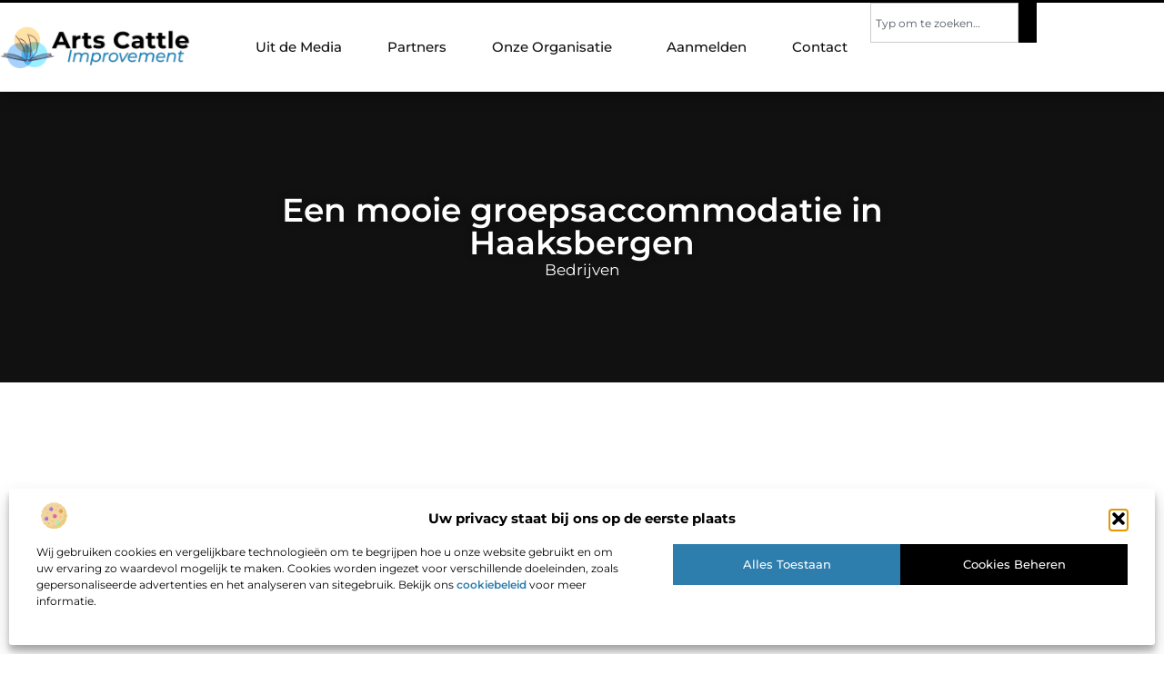

--- FILE ---
content_type: text/html; charset=UTF-8
request_url: https://www.artscattleimprovement.nl/bedrijven/een-mooie-groepsaccommodatie-in-haaksbergen/
body_size: 32423
content:
<!doctype html>
<html lang="nl-NL" prefix="og: https://ogp.me/ns#">
<head>
	<meta charset="UTF-8">
	<meta name="viewport" content="width=device-width, initial-scale=1">
	<link rel="profile" href="https://gmpg.org/xfn/11">
		<style>img:is([sizes="auto" i], [sizes^="auto," i]) { contain-intrinsic-size: 3000px 1500px }</style>
	
<!-- Search Engine Optimization door Rank Math - https://rankmath.com/ -->
<title>Een mooie groepsaccommodatie in Haaksbergen &bull; Artscattleimprovement</title>
<meta name="description" content="Ben je op zoek naar een mooie groepsaccommodatie in Haaksbergen? Dan zit je bij ons goed. Wij hebben een grote groepsaccommodatie dichtbij de Veluwe. De"/>
<meta name="robots" content="follow, index, max-snippet:-1, max-video-preview:-1, max-image-preview:large"/>
<link rel="canonical" href="https://www.artscattleimprovement.nl/bedrijven/een-mooie-groepsaccommodatie-in-haaksbergen/" />
<meta property="og:locale" content="nl_NL" />
<meta property="og:type" content="article" />
<meta property="og:title" content="Een mooie groepsaccommodatie in Haaksbergen &bull; Artscattleimprovement" />
<meta property="og:description" content="Ben je op zoek naar een mooie groepsaccommodatie in Haaksbergen? Dan zit je bij ons goed. Wij hebben een grote groepsaccommodatie dichtbij de Veluwe. De" />
<meta property="og:url" content="https://www.artscattleimprovement.nl/bedrijven/een-mooie-groepsaccommodatie-in-haaksbergen/" />
<meta property="og:site_name" content="Artscattleimprovement" />
<meta property="article:section" content="Bedrijven" />
<meta property="og:image" content="https://www.artscattleimprovement.nl/wp-content/uploads/2021/08/2.artscattleimprovement.nl-Main-512x512-px.jpg" />
<meta property="og:image:secure_url" content="https://www.artscattleimprovement.nl/wp-content/uploads/2021/08/2.artscattleimprovement.nl-Main-512x512-px.jpg" />
<meta property="og:image:width" content="512" />
<meta property="og:image:height" content="512" />
<meta property="og:image:alt" content="Een mooie groepsaccommodatie in Haaksbergen" />
<meta property="og:image:type" content="image/jpeg" />
<meta property="article:published_time" content="2020-03-04T10:52:33+01:00" />
<meta name="twitter:card" content="summary_large_image" />
<meta name="twitter:title" content="Een mooie groepsaccommodatie in Haaksbergen &bull; Artscattleimprovement" />
<meta name="twitter:description" content="Ben je op zoek naar een mooie groepsaccommodatie in Haaksbergen? Dan zit je bij ons goed. Wij hebben een grote groepsaccommodatie dichtbij de Veluwe. De" />
<meta name="twitter:image" content="https://www.artscattleimprovement.nl/wp-content/uploads/2021/08/2.artscattleimprovement.nl-Main-512x512-px.jpg" />
<script type="application/ld+json" class="rank-math-schema">{"@context":"https://schema.org","@graph":[{"@type":"Organization","@id":"https://www.artscattleimprovement.nl/#organization","name":"artscattleimprovement","url":"https://www.artscattleimprovement.nl","logo":{"@type":"ImageObject","@id":"https://www.artscattleimprovement.nl/#logo","url":"https://www.artscattleimprovement.nl/wp-content/uploads/2025/01/artscattleimprovement.nl-490x140px.png","contentUrl":"https://www.artscattleimprovement.nl/wp-content/uploads/2025/01/artscattleimprovement.nl-490x140px.png","caption":"Artscattleimprovement","inLanguage":"nl-NL","width":"490","height":"140"}},{"@type":"WebSite","@id":"https://www.artscattleimprovement.nl/#website","url":"https://www.artscattleimprovement.nl","name":"Artscattleimprovement","alternateName":"artscattleimprovement.nl","publisher":{"@id":"https://www.artscattleimprovement.nl/#organization"},"inLanguage":"nl-NL"},{"@type":"ImageObject","@id":"https://www.artscattleimprovement.nl/wp-content/uploads/2021/08/2.artscattleimprovement.nl-Main-512x512-px.jpg","url":"https://www.artscattleimprovement.nl/wp-content/uploads/2021/08/2.artscattleimprovement.nl-Main-512x512-px.jpg","width":"512","height":"512","inLanguage":"nl-NL"},{"@type":"BreadcrumbList","@id":"https://www.artscattleimprovement.nl/bedrijven/een-mooie-groepsaccommodatie-in-haaksbergen/#breadcrumb","itemListElement":[{"@type":"ListItem","position":"1","item":{"@id":"https://www.artscattleimprovement.nl/","name":"Home"}},{"@type":"ListItem","position":"2","item":{"@id":"https://www.artscattleimprovement.nl/bedrijven/een-mooie-groepsaccommodatie-in-haaksbergen/","name":"Een mooie groepsaccommodatie in Haaksbergen"}}]},{"@type":"WebPage","@id":"https://www.artscattleimprovement.nl/bedrijven/een-mooie-groepsaccommodatie-in-haaksbergen/#webpage","url":"https://www.artscattleimprovement.nl/bedrijven/een-mooie-groepsaccommodatie-in-haaksbergen/","name":"Een mooie groepsaccommodatie in Haaksbergen &bull; Artscattleimprovement","datePublished":"2020-03-04T10:52:33+01:00","dateModified":"2020-03-04T10:52:33+01:00","isPartOf":{"@id":"https://www.artscattleimprovement.nl/#website"},"primaryImageOfPage":{"@id":"https://www.artscattleimprovement.nl/wp-content/uploads/2021/08/2.artscattleimprovement.nl-Main-512x512-px.jpg"},"inLanguage":"nl-NL","breadcrumb":{"@id":"https://www.artscattleimprovement.nl/bedrijven/een-mooie-groepsaccommodatie-in-haaksbergen/#breadcrumb"}},{"@type":"Person","@id":"https://www.artscattleimprovement.nl/bedrijven/een-mooie-groepsaccommodatie-in-haaksbergen/#author","image":{"@type":"ImageObject","@id":"https://secure.gravatar.com/avatar/?s=96&amp;d=mm&amp;r=g","url":"https://secure.gravatar.com/avatar/?s=96&amp;d=mm&amp;r=g","inLanguage":"nl-NL"},"worksFor":{"@id":"https://www.artscattleimprovement.nl/#organization"}},{"@type":"BlogPosting","headline":"Een mooie groepsaccommodatie in Haaksbergen &bull; Artscattleimprovement","datePublished":"2020-03-04T10:52:33+01:00","dateModified":"2020-03-04T10:52:33+01:00","author":{"@id":"https://www.artscattleimprovement.nl/bedrijven/een-mooie-groepsaccommodatie-in-haaksbergen/#author"},"publisher":{"@id":"https://www.artscattleimprovement.nl/#organization"},"description":"Ben je op zoek naar een mooie groepsaccommodatie in Haaksbergen? Dan zit je bij ons goed. Wij hebben een grote groepsaccommodatie dichtbij de Veluwe. De","name":"Een mooie groepsaccommodatie in Haaksbergen &bull; Artscattleimprovement","@id":"https://www.artscattleimprovement.nl/bedrijven/een-mooie-groepsaccommodatie-in-haaksbergen/#richSnippet","isPartOf":{"@id":"https://www.artscattleimprovement.nl/bedrijven/een-mooie-groepsaccommodatie-in-haaksbergen/#webpage"},"image":{"@id":"https://www.artscattleimprovement.nl/wp-content/uploads/2021/08/2.artscattleimprovement.nl-Main-512x512-px.jpg"},"inLanguage":"nl-NL","mainEntityOfPage":{"@id":"https://www.artscattleimprovement.nl/bedrijven/een-mooie-groepsaccommodatie-in-haaksbergen/#webpage"}}]}</script>
<!-- /Rank Math WordPress SEO plugin -->

<link rel="alternate" type="application/rss+xml" title="Artscattleimprovement &raquo; feed" href="https://www.artscattleimprovement.nl/feed/" />
<link rel="alternate" type="application/rss+xml" title="Artscattleimprovement &raquo; reacties feed" href="https://www.artscattleimprovement.nl/comments/feed/" />
<script>
window._wpemojiSettings = {"baseUrl":"https:\/\/s.w.org\/images\/core\/emoji\/16.0.1\/72x72\/","ext":".png","svgUrl":"https:\/\/s.w.org\/images\/core\/emoji\/16.0.1\/svg\/","svgExt":".svg","source":{"concatemoji":"https:\/\/www.artscattleimprovement.nl\/wp-includes\/js\/wp-emoji-release.min.js?ver=6.8.3"}};
/*! This file is auto-generated */
!function(s,n){var o,i,e;function c(e){try{var t={supportTests:e,timestamp:(new Date).valueOf()};sessionStorage.setItem(o,JSON.stringify(t))}catch(e){}}function p(e,t,n){e.clearRect(0,0,e.canvas.width,e.canvas.height),e.fillText(t,0,0);var t=new Uint32Array(e.getImageData(0,0,e.canvas.width,e.canvas.height).data),a=(e.clearRect(0,0,e.canvas.width,e.canvas.height),e.fillText(n,0,0),new Uint32Array(e.getImageData(0,0,e.canvas.width,e.canvas.height).data));return t.every(function(e,t){return e===a[t]})}function u(e,t){e.clearRect(0,0,e.canvas.width,e.canvas.height),e.fillText(t,0,0);for(var n=e.getImageData(16,16,1,1),a=0;a<n.data.length;a++)if(0!==n.data[a])return!1;return!0}function f(e,t,n,a){switch(t){case"flag":return n(e,"\ud83c\udff3\ufe0f\u200d\u26a7\ufe0f","\ud83c\udff3\ufe0f\u200b\u26a7\ufe0f")?!1:!n(e,"\ud83c\udde8\ud83c\uddf6","\ud83c\udde8\u200b\ud83c\uddf6")&&!n(e,"\ud83c\udff4\udb40\udc67\udb40\udc62\udb40\udc65\udb40\udc6e\udb40\udc67\udb40\udc7f","\ud83c\udff4\u200b\udb40\udc67\u200b\udb40\udc62\u200b\udb40\udc65\u200b\udb40\udc6e\u200b\udb40\udc67\u200b\udb40\udc7f");case"emoji":return!a(e,"\ud83e\udedf")}return!1}function g(e,t,n,a){var r="undefined"!=typeof WorkerGlobalScope&&self instanceof WorkerGlobalScope?new OffscreenCanvas(300,150):s.createElement("canvas"),o=r.getContext("2d",{willReadFrequently:!0}),i=(o.textBaseline="top",o.font="600 32px Arial",{});return e.forEach(function(e){i[e]=t(o,e,n,a)}),i}function t(e){var t=s.createElement("script");t.src=e,t.defer=!0,s.head.appendChild(t)}"undefined"!=typeof Promise&&(o="wpEmojiSettingsSupports",i=["flag","emoji"],n.supports={everything:!0,everythingExceptFlag:!0},e=new Promise(function(e){s.addEventListener("DOMContentLoaded",e,{once:!0})}),new Promise(function(t){var n=function(){try{var e=JSON.parse(sessionStorage.getItem(o));if("object"==typeof e&&"number"==typeof e.timestamp&&(new Date).valueOf()<e.timestamp+604800&&"object"==typeof e.supportTests)return e.supportTests}catch(e){}return null}();if(!n){if("undefined"!=typeof Worker&&"undefined"!=typeof OffscreenCanvas&&"undefined"!=typeof URL&&URL.createObjectURL&&"undefined"!=typeof Blob)try{var e="postMessage("+g.toString()+"("+[JSON.stringify(i),f.toString(),p.toString(),u.toString()].join(",")+"));",a=new Blob([e],{type:"text/javascript"}),r=new Worker(URL.createObjectURL(a),{name:"wpTestEmojiSupports"});return void(r.onmessage=function(e){c(n=e.data),r.terminate(),t(n)})}catch(e){}c(n=g(i,f,p,u))}t(n)}).then(function(e){for(var t in e)n.supports[t]=e[t],n.supports.everything=n.supports.everything&&n.supports[t],"flag"!==t&&(n.supports.everythingExceptFlag=n.supports.everythingExceptFlag&&n.supports[t]);n.supports.everythingExceptFlag=n.supports.everythingExceptFlag&&!n.supports.flag,n.DOMReady=!1,n.readyCallback=function(){n.DOMReady=!0}}).then(function(){return e}).then(function(){var e;n.supports.everything||(n.readyCallback(),(e=n.source||{}).concatemoji?t(e.concatemoji):e.wpemoji&&e.twemoji&&(t(e.twemoji),t(e.wpemoji)))}))}((window,document),window._wpemojiSettings);
</script>
<link rel='stylesheet' id='colorboxstyle-css' href='https://www.artscattleimprovement.nl/wp-content/plugins/link-library/colorbox/colorbox.css?ver=6.8.3' media='all' />
<style id='wp-emoji-styles-inline-css'>

	img.wp-smiley, img.emoji {
		display: inline !important;
		border: none !important;
		box-shadow: none !important;
		height: 1em !important;
		width: 1em !important;
		margin: 0 0.07em !important;
		vertical-align: -0.1em !important;
		background: none !important;
		padding: 0 !important;
	}
</style>
<link rel='stylesheet' id='wp-block-library-css' href='https://www.artscattleimprovement.nl/wp-includes/css/dist/block-library/style.min.css?ver=6.8.3' media='all' />
<style id='global-styles-inline-css'>
:root{--wp--preset--aspect-ratio--square: 1;--wp--preset--aspect-ratio--4-3: 4/3;--wp--preset--aspect-ratio--3-4: 3/4;--wp--preset--aspect-ratio--3-2: 3/2;--wp--preset--aspect-ratio--2-3: 2/3;--wp--preset--aspect-ratio--16-9: 16/9;--wp--preset--aspect-ratio--9-16: 9/16;--wp--preset--color--black: #000000;--wp--preset--color--cyan-bluish-gray: #abb8c3;--wp--preset--color--white: #ffffff;--wp--preset--color--pale-pink: #f78da7;--wp--preset--color--vivid-red: #cf2e2e;--wp--preset--color--luminous-vivid-orange: #ff6900;--wp--preset--color--luminous-vivid-amber: #fcb900;--wp--preset--color--light-green-cyan: #7bdcb5;--wp--preset--color--vivid-green-cyan: #00d084;--wp--preset--color--pale-cyan-blue: #8ed1fc;--wp--preset--color--vivid-cyan-blue: #0693e3;--wp--preset--color--vivid-purple: #9b51e0;--wp--preset--gradient--vivid-cyan-blue-to-vivid-purple: linear-gradient(135deg,rgba(6,147,227,1) 0%,rgb(155,81,224) 100%);--wp--preset--gradient--light-green-cyan-to-vivid-green-cyan: linear-gradient(135deg,rgb(122,220,180) 0%,rgb(0,208,130) 100%);--wp--preset--gradient--luminous-vivid-amber-to-luminous-vivid-orange: linear-gradient(135deg,rgba(252,185,0,1) 0%,rgba(255,105,0,1) 100%);--wp--preset--gradient--luminous-vivid-orange-to-vivid-red: linear-gradient(135deg,rgba(255,105,0,1) 0%,rgb(207,46,46) 100%);--wp--preset--gradient--very-light-gray-to-cyan-bluish-gray: linear-gradient(135deg,rgb(238,238,238) 0%,rgb(169,184,195) 100%);--wp--preset--gradient--cool-to-warm-spectrum: linear-gradient(135deg,rgb(74,234,220) 0%,rgb(151,120,209) 20%,rgb(207,42,186) 40%,rgb(238,44,130) 60%,rgb(251,105,98) 80%,rgb(254,248,76) 100%);--wp--preset--gradient--blush-light-purple: linear-gradient(135deg,rgb(255,206,236) 0%,rgb(152,150,240) 100%);--wp--preset--gradient--blush-bordeaux: linear-gradient(135deg,rgb(254,205,165) 0%,rgb(254,45,45) 50%,rgb(107,0,62) 100%);--wp--preset--gradient--luminous-dusk: linear-gradient(135deg,rgb(255,203,112) 0%,rgb(199,81,192) 50%,rgb(65,88,208) 100%);--wp--preset--gradient--pale-ocean: linear-gradient(135deg,rgb(255,245,203) 0%,rgb(182,227,212) 50%,rgb(51,167,181) 100%);--wp--preset--gradient--electric-grass: linear-gradient(135deg,rgb(202,248,128) 0%,rgb(113,206,126) 100%);--wp--preset--gradient--midnight: linear-gradient(135deg,rgb(2,3,129) 0%,rgb(40,116,252) 100%);--wp--preset--font-size--small: 13px;--wp--preset--font-size--medium: 20px;--wp--preset--font-size--large: 36px;--wp--preset--font-size--x-large: 42px;--wp--preset--spacing--20: 0.44rem;--wp--preset--spacing--30: 0.67rem;--wp--preset--spacing--40: 1rem;--wp--preset--spacing--50: 1.5rem;--wp--preset--spacing--60: 2.25rem;--wp--preset--spacing--70: 3.38rem;--wp--preset--spacing--80: 5.06rem;--wp--preset--shadow--natural: 6px 6px 9px rgba(0, 0, 0, 0.2);--wp--preset--shadow--deep: 12px 12px 50px rgba(0, 0, 0, 0.4);--wp--preset--shadow--sharp: 6px 6px 0px rgba(0, 0, 0, 0.2);--wp--preset--shadow--outlined: 6px 6px 0px -3px rgba(255, 255, 255, 1), 6px 6px rgba(0, 0, 0, 1);--wp--preset--shadow--crisp: 6px 6px 0px rgba(0, 0, 0, 1);}:root { --wp--style--global--content-size: 800px;--wp--style--global--wide-size: 1200px; }:where(body) { margin: 0; }.wp-site-blocks > .alignleft { float: left; margin-right: 2em; }.wp-site-blocks > .alignright { float: right; margin-left: 2em; }.wp-site-blocks > .aligncenter { justify-content: center; margin-left: auto; margin-right: auto; }:where(.wp-site-blocks) > * { margin-block-start: 24px; margin-block-end: 0; }:where(.wp-site-blocks) > :first-child { margin-block-start: 0; }:where(.wp-site-blocks) > :last-child { margin-block-end: 0; }:root { --wp--style--block-gap: 24px; }:root :where(.is-layout-flow) > :first-child{margin-block-start: 0;}:root :where(.is-layout-flow) > :last-child{margin-block-end: 0;}:root :where(.is-layout-flow) > *{margin-block-start: 24px;margin-block-end: 0;}:root :where(.is-layout-constrained) > :first-child{margin-block-start: 0;}:root :where(.is-layout-constrained) > :last-child{margin-block-end: 0;}:root :where(.is-layout-constrained) > *{margin-block-start: 24px;margin-block-end: 0;}:root :where(.is-layout-flex){gap: 24px;}:root :where(.is-layout-grid){gap: 24px;}.is-layout-flow > .alignleft{float: left;margin-inline-start: 0;margin-inline-end: 2em;}.is-layout-flow > .alignright{float: right;margin-inline-start: 2em;margin-inline-end: 0;}.is-layout-flow > .aligncenter{margin-left: auto !important;margin-right: auto !important;}.is-layout-constrained > .alignleft{float: left;margin-inline-start: 0;margin-inline-end: 2em;}.is-layout-constrained > .alignright{float: right;margin-inline-start: 2em;margin-inline-end: 0;}.is-layout-constrained > .aligncenter{margin-left: auto !important;margin-right: auto !important;}.is-layout-constrained > :where(:not(.alignleft):not(.alignright):not(.alignfull)){max-width: var(--wp--style--global--content-size);margin-left: auto !important;margin-right: auto !important;}.is-layout-constrained > .alignwide{max-width: var(--wp--style--global--wide-size);}body .is-layout-flex{display: flex;}.is-layout-flex{flex-wrap: wrap;align-items: center;}.is-layout-flex > :is(*, div){margin: 0;}body .is-layout-grid{display: grid;}.is-layout-grid > :is(*, div){margin: 0;}body{padding-top: 0px;padding-right: 0px;padding-bottom: 0px;padding-left: 0px;}a:where(:not(.wp-element-button)){text-decoration: underline;}:root :where(.wp-element-button, .wp-block-button__link){background-color: #32373c;border-width: 0;color: #fff;font-family: inherit;font-size: inherit;line-height: inherit;padding: calc(0.667em + 2px) calc(1.333em + 2px);text-decoration: none;}.has-black-color{color: var(--wp--preset--color--black) !important;}.has-cyan-bluish-gray-color{color: var(--wp--preset--color--cyan-bluish-gray) !important;}.has-white-color{color: var(--wp--preset--color--white) !important;}.has-pale-pink-color{color: var(--wp--preset--color--pale-pink) !important;}.has-vivid-red-color{color: var(--wp--preset--color--vivid-red) !important;}.has-luminous-vivid-orange-color{color: var(--wp--preset--color--luminous-vivid-orange) !important;}.has-luminous-vivid-amber-color{color: var(--wp--preset--color--luminous-vivid-amber) !important;}.has-light-green-cyan-color{color: var(--wp--preset--color--light-green-cyan) !important;}.has-vivid-green-cyan-color{color: var(--wp--preset--color--vivid-green-cyan) !important;}.has-pale-cyan-blue-color{color: var(--wp--preset--color--pale-cyan-blue) !important;}.has-vivid-cyan-blue-color{color: var(--wp--preset--color--vivid-cyan-blue) !important;}.has-vivid-purple-color{color: var(--wp--preset--color--vivid-purple) !important;}.has-black-background-color{background-color: var(--wp--preset--color--black) !important;}.has-cyan-bluish-gray-background-color{background-color: var(--wp--preset--color--cyan-bluish-gray) !important;}.has-white-background-color{background-color: var(--wp--preset--color--white) !important;}.has-pale-pink-background-color{background-color: var(--wp--preset--color--pale-pink) !important;}.has-vivid-red-background-color{background-color: var(--wp--preset--color--vivid-red) !important;}.has-luminous-vivid-orange-background-color{background-color: var(--wp--preset--color--luminous-vivid-orange) !important;}.has-luminous-vivid-amber-background-color{background-color: var(--wp--preset--color--luminous-vivid-amber) !important;}.has-light-green-cyan-background-color{background-color: var(--wp--preset--color--light-green-cyan) !important;}.has-vivid-green-cyan-background-color{background-color: var(--wp--preset--color--vivid-green-cyan) !important;}.has-pale-cyan-blue-background-color{background-color: var(--wp--preset--color--pale-cyan-blue) !important;}.has-vivid-cyan-blue-background-color{background-color: var(--wp--preset--color--vivid-cyan-blue) !important;}.has-vivid-purple-background-color{background-color: var(--wp--preset--color--vivid-purple) !important;}.has-black-border-color{border-color: var(--wp--preset--color--black) !important;}.has-cyan-bluish-gray-border-color{border-color: var(--wp--preset--color--cyan-bluish-gray) !important;}.has-white-border-color{border-color: var(--wp--preset--color--white) !important;}.has-pale-pink-border-color{border-color: var(--wp--preset--color--pale-pink) !important;}.has-vivid-red-border-color{border-color: var(--wp--preset--color--vivid-red) !important;}.has-luminous-vivid-orange-border-color{border-color: var(--wp--preset--color--luminous-vivid-orange) !important;}.has-luminous-vivid-amber-border-color{border-color: var(--wp--preset--color--luminous-vivid-amber) !important;}.has-light-green-cyan-border-color{border-color: var(--wp--preset--color--light-green-cyan) !important;}.has-vivid-green-cyan-border-color{border-color: var(--wp--preset--color--vivid-green-cyan) !important;}.has-pale-cyan-blue-border-color{border-color: var(--wp--preset--color--pale-cyan-blue) !important;}.has-vivid-cyan-blue-border-color{border-color: var(--wp--preset--color--vivid-cyan-blue) !important;}.has-vivid-purple-border-color{border-color: var(--wp--preset--color--vivid-purple) !important;}.has-vivid-cyan-blue-to-vivid-purple-gradient-background{background: var(--wp--preset--gradient--vivid-cyan-blue-to-vivid-purple) !important;}.has-light-green-cyan-to-vivid-green-cyan-gradient-background{background: var(--wp--preset--gradient--light-green-cyan-to-vivid-green-cyan) !important;}.has-luminous-vivid-amber-to-luminous-vivid-orange-gradient-background{background: var(--wp--preset--gradient--luminous-vivid-amber-to-luminous-vivid-orange) !important;}.has-luminous-vivid-orange-to-vivid-red-gradient-background{background: var(--wp--preset--gradient--luminous-vivid-orange-to-vivid-red) !important;}.has-very-light-gray-to-cyan-bluish-gray-gradient-background{background: var(--wp--preset--gradient--very-light-gray-to-cyan-bluish-gray) !important;}.has-cool-to-warm-spectrum-gradient-background{background: var(--wp--preset--gradient--cool-to-warm-spectrum) !important;}.has-blush-light-purple-gradient-background{background: var(--wp--preset--gradient--blush-light-purple) !important;}.has-blush-bordeaux-gradient-background{background: var(--wp--preset--gradient--blush-bordeaux) !important;}.has-luminous-dusk-gradient-background{background: var(--wp--preset--gradient--luminous-dusk) !important;}.has-pale-ocean-gradient-background{background: var(--wp--preset--gradient--pale-ocean) !important;}.has-electric-grass-gradient-background{background: var(--wp--preset--gradient--electric-grass) !important;}.has-midnight-gradient-background{background: var(--wp--preset--gradient--midnight) !important;}.has-small-font-size{font-size: var(--wp--preset--font-size--small) !important;}.has-medium-font-size{font-size: var(--wp--preset--font-size--medium) !important;}.has-large-font-size{font-size: var(--wp--preset--font-size--large) !important;}.has-x-large-font-size{font-size: var(--wp--preset--font-size--x-large) !important;}
:root :where(.wp-block-pullquote){font-size: 1.5em;line-height: 1.6;}
</style>
<link rel='stylesheet' id='thumbs_rating_styles-css' href='https://www.artscattleimprovement.nl/wp-content/plugins/link-library/upvote-downvote/css/style.css?ver=1.0.0' media='all' />
<link rel='stylesheet' id='scriptlesssocialsharing-css' href='https://www.artscattleimprovement.nl/wp-content/plugins/scriptless-social-sharing/includes/css/scriptlesssocialsharing-style.css?ver=3.3.1' media='all' />
<style id='scriptlesssocialsharing-inline-css'>
.scriptlesssocialsharing__buttons a.button { padding: 12px; flex: 1; }@media only screen and (max-width: 767px) { .scriptlesssocialsharing .sss-name { position: absolute; clip: rect(1px, 1px, 1px, 1px); height: 1px; width: 1px; border: 0; overflow: hidden; } }
</style>
<link rel='stylesheet' id='cmplz-general-css' href='https://www.artscattleimprovement.nl/wp-content/plugins/complianz-gdpr/assets/css/cookieblocker.min.css?ver=1765933527' media='all' />
<link rel='stylesheet' id='hello-elementor-css' href='https://www.artscattleimprovement.nl/wp-content/themes/hello-elementor/style.min.css?ver=3.4.1' media='all' />
<link rel='stylesheet' id='hello-elementor-theme-style-css' href='https://www.artscattleimprovement.nl/wp-content/themes/hello-elementor/theme.min.css?ver=3.4.1' media='all' />
<link rel='stylesheet' id='hello-elementor-header-footer-css' href='https://www.artscattleimprovement.nl/wp-content/themes/hello-elementor/header-footer.min.css?ver=3.4.1' media='all' />
<link rel='stylesheet' id='elementor-frontend-css' href='https://www.artscattleimprovement.nl/wp-content/plugins/elementor/assets/css/frontend.min.css?ver=3.28.4' media='all' />
<link rel='stylesheet' id='elementor-post-5332-css' href='https://www.artscattleimprovement.nl/wp-content/uploads/elementor/css/post-5332.css?ver=1768957824' media='all' />
<link rel='stylesheet' id='e-animation-grow-css' href='https://www.artscattleimprovement.nl/wp-content/plugins/elementor/assets/lib/animations/styles/e-animation-grow.min.css?ver=3.28.4' media='all' />
<link rel='stylesheet' id='widget-image-css' href='https://www.artscattleimprovement.nl/wp-content/plugins/elementor/assets/css/widget-image.min.css?ver=3.28.4' media='all' />
<link rel='stylesheet' id='widget-nav-menu-css' href='https://www.artscattleimprovement.nl/wp-content/plugins/elementor-pro/assets/css/widget-nav-menu.min.css?ver=3.28.4' media='all' />
<link rel='stylesheet' id='widget-search-css' href='https://www.artscattleimprovement.nl/wp-content/plugins/elementor-pro/assets/css/widget-search.min.css?ver=3.28.4' media='all' />
<link rel='stylesheet' id='e-animation-fadeIn-css' href='https://www.artscattleimprovement.nl/wp-content/plugins/elementor/assets/lib/animations/styles/fadeIn.min.css?ver=3.28.4' media='all' />
<link rel='stylesheet' id='e-motion-fx-css' href='https://www.artscattleimprovement.nl/wp-content/plugins/elementor-pro/assets/css/modules/motion-fx.min.css?ver=3.28.4' media='all' />
<link rel='stylesheet' id='e-sticky-css' href='https://www.artscattleimprovement.nl/wp-content/plugins/elementor-pro/assets/css/modules/sticky.min.css?ver=3.28.4' media='all' />
<link rel='stylesheet' id='widget-heading-css' href='https://www.artscattleimprovement.nl/wp-content/plugins/elementor/assets/css/widget-heading.min.css?ver=3.28.4' media='all' />
<link rel='stylesheet' id='swiper-css' href='https://www.artscattleimprovement.nl/wp-content/plugins/elementor/assets/lib/swiper/v8/css/swiper.min.css?ver=8.4.5' media='all' />
<link rel='stylesheet' id='e-swiper-css' href='https://www.artscattleimprovement.nl/wp-content/plugins/elementor/assets/css/conditionals/e-swiper.min.css?ver=3.28.4' media='all' />
<link rel='stylesheet' id='e-shapes-css' href='https://www.artscattleimprovement.nl/wp-content/plugins/elementor/assets/css/conditionals/shapes.min.css?ver=3.28.4' media='all' />
<link rel='stylesheet' id='widget-post-info-css' href='https://www.artscattleimprovement.nl/wp-content/plugins/elementor-pro/assets/css/widget-post-info.min.css?ver=3.28.4' media='all' />
<link rel='stylesheet' id='widget-icon-list-css' href='https://www.artscattleimprovement.nl/wp-content/plugins/elementor/assets/css/widget-icon-list.min.css?ver=3.28.4' media='all' />
<link rel='stylesheet' id='widget-table-of-contents-css' href='https://www.artscattleimprovement.nl/wp-content/plugins/elementor-pro/assets/css/widget-table-of-contents.min.css?ver=3.28.4' media='all' />
<link rel='stylesheet' id='widget-posts-css' href='https://www.artscattleimprovement.nl/wp-content/plugins/elementor-pro/assets/css/widget-posts.min.css?ver=3.28.4' media='all' />
<link rel='stylesheet' id='widget-post-navigation-css' href='https://www.artscattleimprovement.nl/wp-content/plugins/elementor-pro/assets/css/widget-post-navigation.min.css?ver=3.28.4' media='all' />
<link rel='stylesheet' id='widget-loop-common-css' href='https://www.artscattleimprovement.nl/wp-content/plugins/elementor-pro/assets/css/widget-loop-common.min.css?ver=3.28.4' media='all' />
<link rel='stylesheet' id='widget-loop-grid-css' href='https://www.artscattleimprovement.nl/wp-content/plugins/elementor-pro/assets/css/widget-loop-grid.min.css?ver=3.28.4' media='all' />
<link rel='stylesheet' id='elementor-post-5517-css' href='https://www.artscattleimprovement.nl/wp-content/uploads/elementor/css/post-5517.css?ver=1768957825' media='all' />
<link rel='stylesheet' id='elementor-post-5519-css' href='https://www.artscattleimprovement.nl/wp-content/uploads/elementor/css/post-5519.css?ver=1768957825' media='all' />
<link rel='stylesheet' id='elementor-post-5369-css' href='https://www.artscattleimprovement.nl/wp-content/uploads/elementor/css/post-5369.css?ver=1768957825' media='all' />
<link rel='stylesheet' id='elementor-gf-local-montserrat-css' href='https://www.artscattleimprovement.nl/wp-content/uploads/elementor/google-fonts/css/montserrat.css?ver=1742221747' media='all' />
<script src="https://www.artscattleimprovement.nl/wp-includes/js/jquery/jquery.min.js?ver=3.7.1" id="jquery-core-js"></script>
<script src="https://www.artscattleimprovement.nl/wp-includes/js/jquery/jquery-migrate.min.js?ver=3.4.1" id="jquery-migrate-js"></script>
<script src="https://www.artscattleimprovement.nl/wp-content/plugins/link-library/colorbox/jquery.colorbox-min.js?ver=1.3.9" id="colorbox-js"></script>
<script id="thumbs_rating_scripts-js-extra">
var thumbs_rating_ajax = {"ajax_url":"https:\/\/www.artscattleimprovement.nl\/wp-admin\/admin-ajax.php","nonce":"7e62f0d0c7"};
</script>
<script src="https://www.artscattleimprovement.nl/wp-content/plugins/link-library/upvote-downvote/js/general.js?ver=4.0.1" id="thumbs_rating_scripts-js"></script>
<link rel="https://api.w.org/" href="https://www.artscattleimprovement.nl/wp-json/" /><link rel="alternate" title="JSON" type="application/json" href="https://www.artscattleimprovement.nl/wp-json/wp/v2/posts/1290" /><link rel="EditURI" type="application/rsd+xml" title="RSD" href="https://www.artscattleimprovement.nl/xmlrpc.php?rsd" />
<meta name="generator" content="WordPress 6.8.3" />
<link rel='shortlink' href='https://www.artscattleimprovement.nl/?p=1290' />
<link rel="alternate" title="oEmbed (JSON)" type="application/json+oembed" href="https://www.artscattleimprovement.nl/wp-json/oembed/1.0/embed?url=https%3A%2F%2Fwww.artscattleimprovement.nl%2Fbedrijven%2Feen-mooie-groepsaccommodatie-in-haaksbergen%2F" />
<link rel="alternate" title="oEmbed (XML)" type="text/xml+oembed" href="https://www.artscattleimprovement.nl/wp-json/oembed/1.0/embed?url=https%3A%2F%2Fwww.artscattleimprovement.nl%2Fbedrijven%2Feen-mooie-groepsaccommodatie-in-haaksbergen%2F&#038;format=xml" />
			<style>.cmplz-hidden {
					display: none !important;
				}</style><meta name="generator" content="Elementor 3.28.4; features: e_font_icon_svg, additional_custom_breakpoints, e_local_google_fonts, e_element_cache; settings: css_print_method-external, google_font-enabled, font_display-swap">
			<style>
				.e-con.e-parent:nth-of-type(n+4):not(.e-lazyloaded):not(.e-no-lazyload),
				.e-con.e-parent:nth-of-type(n+4):not(.e-lazyloaded):not(.e-no-lazyload) * {
					background-image: none !important;
				}
				@media screen and (max-height: 1024px) {
					.e-con.e-parent:nth-of-type(n+3):not(.e-lazyloaded):not(.e-no-lazyload),
					.e-con.e-parent:nth-of-type(n+3):not(.e-lazyloaded):not(.e-no-lazyload) * {
						background-image: none !important;
					}
				}
				@media screen and (max-height: 640px) {
					.e-con.e-parent:nth-of-type(n+2):not(.e-lazyloaded):not(.e-no-lazyload),
					.e-con.e-parent:nth-of-type(n+2):not(.e-lazyloaded):not(.e-no-lazyload) * {
						background-image: none !important;
					}
				}
			</style>
			<link rel="icon" href="https://www.artscattleimprovement.nl/wp-content/uploads/2025/01/artscattleimprovement.nl-150px.png" sizes="32x32" />
<link rel="icon" href="https://www.artscattleimprovement.nl/wp-content/uploads/2025/01/artscattleimprovement.nl-150px.png" sizes="192x192" />
<link rel="apple-touch-icon" href="https://www.artscattleimprovement.nl/wp-content/uploads/2025/01/artscattleimprovement.nl-150px.png" />
<meta name="msapplication-TileImage" content="https://www.artscattleimprovement.nl/wp-content/uploads/2025/01/artscattleimprovement.nl-150px.png" />
</head>
<body data-rsssl=1 data-cmplz=1 class="wp-singular post-template-default single single-post postid-1290 single-format-standard wp-custom-logo wp-embed-responsive wp-theme-hello-elementor hello-elementor-default elementor-default elementor-template-full-width elementor-kit-5332 elementor-page-5369">


<a class="skip-link screen-reader-text" href="#content">Ga naar de inhoud</a>

		<header data-elementor-type="header" data-elementor-id="5517" class="elementor elementor-5517 elementor-location-header" data-elementor-post-type="elementor_library">
			<header class="elementor-element elementor-element-603a3b82 top e-flex e-con-boxed e-con e-parent" data-id="603a3b82" data-element_type="container" data-settings="{&quot;background_background&quot;:&quot;classic&quot;,&quot;sticky&quot;:&quot;top&quot;,&quot;sticky_on&quot;:[&quot;desktop&quot;,&quot;tablet&quot;,&quot;mobile&quot;],&quot;sticky_offset&quot;:0,&quot;sticky_effects_offset&quot;:0,&quot;sticky_anchor_link_offset&quot;:0}">
					<div class="e-con-inner">
				<div class="elementor-element elementor-element-3f4daa0 elementor-widget__width-initial elementor-widget elementor-widget-theme-site-logo elementor-widget-image" data-id="3f4daa0" data-element_type="widget" data-widget_type="theme-site-logo.default">
				<div class="elementor-widget-container">
											<a href="https://www.artscattleimprovement.nl">
			<img fetchpriority="high" width="490" height="140" src="https://www.artscattleimprovement.nl/wp-content/uploads/2025/01/artscattleimprovement.nl-490x140px.png" class="elementor-animation-grow attachment-full size-full wp-image-5528" alt="artscattleimprovement.nl-490x140px" srcset="https://www.artscattleimprovement.nl/wp-content/uploads/2025/01/artscattleimprovement.nl-490x140px.png 490w, https://www.artscattleimprovement.nl/wp-content/uploads/2025/01/artscattleimprovement.nl-490x140px-300x86.png 300w, https://www.artscattleimprovement.nl/wp-content/uploads/2025/01/artscattleimprovement.nl-490x140px-350x100.png 350w" sizes="(max-width: 490px) 100vw, 490px" />				</a>
											</div>
				</div>
		<nav class="elementor-element elementor-element-f3d862e e-con-full e-flex e-con e-child" data-id="f3d862e" data-element_type="container">
				<div class="elementor-element elementor-element-20dd16a8 elementor-nav-menu--stretch elementor-nav-menu__align-center elementor-nav-menu--dropdown-tablet elementor-nav-menu__text-align-aside elementor-nav-menu--toggle elementor-nav-menu--burger elementor-widget elementor-widget-nav-menu" data-id="20dd16a8" data-element_type="widget" data-settings="{&quot;full_width&quot;:&quot;stretch&quot;,&quot;submenu_icon&quot;:{&quot;value&quot;:&quot;&lt;i class=\&quot;\&quot;&gt;&lt;\/i&gt;&quot;,&quot;library&quot;:&quot;&quot;},&quot;layout&quot;:&quot;horizontal&quot;,&quot;toggle&quot;:&quot;burger&quot;}" data-widget_type="nav-menu.default">
				<div class="elementor-widget-container">
								<nav aria-label="Menu" class="elementor-nav-menu--main elementor-nav-menu__container elementor-nav-menu--layout-horizontal e--pointer-underline e--animation-fade">
				<ul id="menu-1-20dd16a8" class="elementor-nav-menu"><li class="menu-item menu-item-type-custom menu-item-object-custom menu-item-5502"><a href="https://www.artscattleimprovement.nl/category/media/" class="elementor-item">Uit de Media</a></li>
<li class="menu-item menu-item-type-post_type menu-item-object-page menu-item-5501"><a href="https://www.artscattleimprovement.nl/partners/" class="elementor-item">Partners</a></li>
<li class="menu-item menu-item-type-custom menu-item-object-custom menu-item-has-children menu-item-5503"><a href="#" class="elementor-item elementor-item-anchor">Onze Organisatie</a>
<ul class="sub-menu elementor-nav-menu--dropdown">
	<li class="menu-item menu-item-type-post_type menu-item-object-page menu-item-5498"><a href="https://www.artscattleimprovement.nl/over-ons/" class="elementor-sub-item">Wie we zijn</a></li>
	<li class="menu-item menu-item-type-post_type menu-item-object-page menu-item-5497"><a href="https://www.artscattleimprovement.nl/ons-team/" class="elementor-sub-item">Maak kennis met het team</a></li>
</ul>
</li>
<li class="menu-item menu-item-type-post_type menu-item-object-page menu-item-5499"><a href="https://www.artscattleimprovement.nl/aanmelden/" class="elementor-item">Aanmelden</a></li>
<li class="menu-item menu-item-type-post_type menu-item-object-page menu-item-5500"><a href="https://www.artscattleimprovement.nl/contact/" class="elementor-item">Contact</a></li>
</ul>			</nav>
					<div class="elementor-menu-toggle" role="button" tabindex="0" aria-label="Menu toggle" aria-expanded="false">
			<span class="elementor-menu-toggle__icon--open"><svg xmlns="http://www.w3.org/2000/svg" xml:space="preserve" viewBox="0 0 388.4 388.4"><linearGradient id="a" x1="35.502" x2="265.532" y1="-296.194" y2="-163.386" gradientTransform="matrix(1 0 0 -1 0 80)" gradientUnits="userSpaceOnUse"><stop offset="0" style="stop-color:#273c30"></stop><stop offset=".151" style="stop-color:#284847"></stop><stop offset=".546" style="stop-color:#2b657e"></stop><stop offset=".841" style="stop-color:#2d77a0"></stop><stop offset="1" style="stop-color:#2e7ead"></stop></linearGradient><path d="M278.2 287.3H22.8C10.6 287.3.7 297.4.7 309.8s9.9 22.5 22.1 22.5h255.4c12.2 0 22.1-10.1 22.1-22.5.1-12.4-9.9-22.5-22.1-22.5" style="fill:url(#a)"></path><linearGradient id="b" x1="46.502" x2="342.532" y1="-199.747" y2="-28.834" gradientTransform="matrix(1 0 0 -1 0 80)" gradientUnits="userSpaceOnUse"><stop offset="0" style="stop-color:#273c30"></stop><stop offset=".151" style="stop-color:#284847"></stop><stop offset=".546" style="stop-color:#2b657e"></stop><stop offset=".841" style="stop-color:#2d77a0"></stop><stop offset="1" style="stop-color:#2e7ead"></stop></linearGradient><path d="M366.2 171.8H22.8C10.6 171.8.7 181.9.7 194.3s9.9 22.5 22.1 22.5h343.4c12.2 0 22.1-10.1 22.1-22.5.1-12.4-9.9-22.5-22.1-22.5" style="fill:url(#b)"></path><linearGradient id="c" x1=".7" x2="300.3" y1="1.3" y2="1.3" gradientTransform="matrix(1 0 0 -1 0 80)" gradientUnits="userSpaceOnUse"><stop offset="0" style="stop-color:#273c30"></stop><stop offset=".151" style="stop-color:#284847"></stop><stop offset=".546" style="stop-color:#2b657e"></stop><stop offset=".841" style="stop-color:#2d77a0"></stop><stop offset="1" style="stop-color:#2e7ead"></stop></linearGradient><path d="M22.8 101.2h255.4c12.2 0 22.1-10.1 22.1-22.5s-9.9-22.5-22.1-22.5H22.8C10.6 56.2.7 66.3.7 78.7s9.9 22.5 22.1 22.5" style="fill:url(#c)"></path></svg></span><svg aria-hidden="true" role="presentation" class="elementor-menu-toggle__icon--close e-font-icon-svg e-eicon-close" viewBox="0 0 1000 1000" xmlns="http://www.w3.org/2000/svg"><path d="M742 167L500 408 258 167C246 154 233 150 217 150 196 150 179 158 167 167 154 179 150 196 150 212 150 229 154 242 171 254L408 500 167 742C138 771 138 800 167 829 196 858 225 858 254 829L496 587 738 829C750 842 767 846 783 846 800 846 817 842 829 829 842 817 846 804 846 783 846 767 842 750 829 737L588 500 833 258C863 229 863 200 833 171 804 137 775 137 742 167Z"></path></svg>		</div>
					<nav class="elementor-nav-menu--dropdown elementor-nav-menu__container" aria-hidden="true">
				<ul id="menu-2-20dd16a8" class="elementor-nav-menu"><li class="menu-item menu-item-type-custom menu-item-object-custom menu-item-5502"><a href="https://www.artscattleimprovement.nl/category/media/" class="elementor-item" tabindex="-1">Uit de Media</a></li>
<li class="menu-item menu-item-type-post_type menu-item-object-page menu-item-5501"><a href="https://www.artscattleimprovement.nl/partners/" class="elementor-item" tabindex="-1">Partners</a></li>
<li class="menu-item menu-item-type-custom menu-item-object-custom menu-item-has-children menu-item-5503"><a href="#" class="elementor-item elementor-item-anchor" tabindex="-1">Onze Organisatie</a>
<ul class="sub-menu elementor-nav-menu--dropdown">
	<li class="menu-item menu-item-type-post_type menu-item-object-page menu-item-5498"><a href="https://www.artscattleimprovement.nl/over-ons/" class="elementor-sub-item" tabindex="-1">Wie we zijn</a></li>
	<li class="menu-item menu-item-type-post_type menu-item-object-page menu-item-5497"><a href="https://www.artscattleimprovement.nl/ons-team/" class="elementor-sub-item" tabindex="-1">Maak kennis met het team</a></li>
</ul>
</li>
<li class="menu-item menu-item-type-post_type menu-item-object-page menu-item-5499"><a href="https://www.artscattleimprovement.nl/aanmelden/" class="elementor-item" tabindex="-1">Aanmelden</a></li>
<li class="menu-item menu-item-type-post_type menu-item-object-page menu-item-5500"><a href="https://www.artscattleimprovement.nl/contact/" class="elementor-item" tabindex="-1">Contact</a></li>
</ul>			</nav>
						</div>
				</div>
				<div class="elementor-element elementor-element-137d7a73 elementor-hidden-mobile elementor-widget elementor-widget-search" data-id="137d7a73" data-element_type="widget" data-settings="{&quot;submit_trigger&quot;:&quot;click_submit&quot;,&quot;pagination_type_options&quot;:&quot;none&quot;}" data-widget_type="search.default">
				<div class="elementor-widget-container">
							<search class="e-search hidden" role="search">
			<form class="e-search-form" action="https://www.artscattleimprovement.nl" method="get">

				
				<label class="e-search-label" for="search-137d7a73">
					<span class="elementor-screen-only">
						Zoeken					</span>
									</label>

				<div class="e-search-input-wrapper">
					<input id="search-137d7a73" placeholder="Typ om te zoeken…" class="e-search-input" type="search" name="s" value="" autocomplete="off" role="combobox" aria-autocomplete="list" aria-expanded="false" aria-controls="results-137d7a73" aria-haspopup="listbox">
															<output id="results-137d7a73" class="e-search-results-container hide-loader" aria-live="polite" aria-atomic="true" aria-label="Resultaten voor zoekopdracht" tabindex="0">
						<div class="e-search-results"></div>
											</output>
									</div>
				
				
				<button class="e-search-submit  " type="submit" aria-label="Zoeken">
					<svg aria-hidden="true" class="e-font-icon-svg e-fas-search" viewBox="0 0 512 512" xmlns="http://www.w3.org/2000/svg"><path d="M505 442.7L405.3 343c-4.5-4.5-10.6-7-17-7H372c27.6-35.3 44-79.7 44-128C416 93.1 322.9 0 208 0S0 93.1 0 208s93.1 208 208 208c48.3 0 92.7-16.4 128-44v16.3c0 6.4 2.5 12.5 7 17l99.7 99.7c9.4 9.4 24.6 9.4 33.9 0l28.3-28.3c9.4-9.4 9.4-24.6.1-34zM208 336c-70.7 0-128-57.2-128-128 0-70.7 57.2-128 128-128 70.7 0 128 57.2 128 128 0 70.7-57.2 128-128 128z"></path></svg>
									</button>
				<input type="hidden" name="e_search_props" value="137d7a73-5517">
			</form>
		</search>
						</div>
				</div>
				</nav>
				<div class="elementor-element elementor-element-5ca9b2b2 elementor-widget__width-auto elementor-fixed elementor-align-center e-transform elementor-invisible elementor-widget elementor-widget-button" data-id="5ca9b2b2" data-element_type="widget" data-settings="{&quot;_position&quot;:&quot;fixed&quot;,&quot;motion_fx_motion_fx_scrolling&quot;:&quot;yes&quot;,&quot;motion_fx_opacity_effect&quot;:&quot;yes&quot;,&quot;motion_fx_opacity_range&quot;:{&quot;unit&quot;:&quot;%&quot;,&quot;size&quot;:&quot;&quot;,&quot;sizes&quot;:{&quot;start&quot;:0,&quot;end&quot;:45}},&quot;_animation&quot;:&quot;fadeIn&quot;,&quot;_animation_delay&quot;:200,&quot;_transform_rotateZ_effect&quot;:{&quot;unit&quot;:&quot;px&quot;,&quot;size&quot;:-90,&quot;sizes&quot;:[]},&quot;motion_fx_opacity_direction&quot;:&quot;out-in&quot;,&quot;motion_fx_opacity_level&quot;:{&quot;unit&quot;:&quot;px&quot;,&quot;size&quot;:10,&quot;sizes&quot;:[]},&quot;motion_fx_devices&quot;:[&quot;desktop&quot;,&quot;tablet&quot;,&quot;mobile&quot;],&quot;_transform_rotateZ_effect_tablet&quot;:{&quot;unit&quot;:&quot;deg&quot;,&quot;size&quot;:&quot;&quot;,&quot;sizes&quot;:[]},&quot;_transform_rotateZ_effect_mobile&quot;:{&quot;unit&quot;:&quot;deg&quot;,&quot;size&quot;:&quot;&quot;,&quot;sizes&quot;:[]}}" data-widget_type="button.default">
				<div class="elementor-widget-container">
									<div class="elementor-button-wrapper">
					<a class="elementor-button elementor-button-link elementor-size-sm elementor-animation-grow" href="#top">
						<span class="elementor-button-content-wrapper">
						<span class="elementor-button-icon">
				<svg aria-hidden="true" class="e-font-icon-svg e-fas-arrow-circle-right" viewBox="0 0 512 512" xmlns="http://www.w3.org/2000/svg"><path d="M256 8c137 0 248 111 248 248S393 504 256 504 8 393 8 256 119 8 256 8zm-28.9 143.6l75.5 72.4H120c-13.3 0-24 10.7-24 24v16c0 13.3 10.7 24 24 24h182.6l-75.5 72.4c-9.7 9.3-9.9 24.8-.4 34.3l11 10.9c9.4 9.4 24.6 9.4 33.9 0L404.3 273c9.4-9.4 9.4-24.6 0-33.9L271.6 106.3c-9.4-9.4-24.6-9.4-33.9 0l-11 10.9c-9.5 9.6-9.3 25.1.4 34.4z"></path></svg>			</span>
									<span class="elementor-button-text">Ga Naar Boven</span>
					</span>
					</a>
				</div>
								</div>
				</div>
					</div>
				</header>
				</header>
				<div data-elementor-type="single-post" data-elementor-id="5369" class="elementor elementor-5369 elementor-location-single post-1290 post type-post status-publish format-standard has-post-thumbnail hentry category-bedrijven" data-elementor-post-type="elementor_library">
			<section class="elementor-element elementor-element-348c3e2 e-flex e-con-boxed e-con e-parent" data-id="348c3e2" data-element_type="container" data-settings="{&quot;background_background&quot;:&quot;classic&quot;}">
					<div class="e-con-inner">
				<div class="elementor-element elementor-element-6999589 elementor-widget elementor-widget-theme-post-title elementor-page-title elementor-widget-heading" data-id="6999589" data-element_type="widget" data-widget_type="theme-post-title.default">
				<div class="elementor-widget-container">
					<h1 class="elementor-heading-title elementor-size-default">Een mooie groepsaccommodatie in Haaksbergen</h1>				</div>
				</div>
				<div class="elementor-element elementor-element-4d0459f8 elementor-align-center elementor-widget elementor-widget-post-info" data-id="4d0459f8" data-element_type="widget" data-widget_type="post-info.default">
				<div class="elementor-widget-container">
							<ul class="elementor-inline-items elementor-icon-list-items elementor-post-info">
								<li class="elementor-icon-list-item elementor-repeater-item-f7bd4a7 elementor-inline-item" itemprop="about">
													<span class="elementor-icon-list-text elementor-post-info__item elementor-post-info__item--type-terms">
										<span class="elementor-post-info__terms-list">
				<a href="https://www.artscattleimprovement.nl/category/bedrijven/" class="elementor-post-info__terms-list-item">Bedrijven</a>				</span>
					</span>
								</li>
				</ul>
						</div>
				</div>
					</div>
				</section>
		<section class="elementor-element elementor-element-416ce61c e-flex e-con-boxed e-con e-parent" data-id="416ce61c" data-element_type="container">
					<div class="e-con-inner">
		<article class="elementor-element elementor-element-215c6d16 e-con-full e-flex e-con e-child" data-id="215c6d16" data-element_type="container">
				<div class="elementor-element elementor-element-410ecac9 elementor-widget elementor-widget-theme-post-excerpt" data-id="410ecac9" data-element_type="widget" data-widget_type="theme-post-excerpt.default">
				<div class="elementor-widget-container">
					<p>Ben je op zoek naar een mooie groepsaccommodatie in Haaksbergen? Dan zit je bij ons goed. Wij hebben een grote ...				</div>
				</div>
				<div class="elementor-element elementor-element-5d427787 elementor-widget elementor-widget-theme-post-featured-image elementor-widget-image" data-id="5d427787" data-element_type="widget" data-widget_type="theme-post-featured-image.default">
				<div class="elementor-widget-container">
															<img width="512" height="512" src="https://www.artscattleimprovement.nl/wp-content/uploads/2021/08/2.artscattleimprovement.nl-Main-512x512-px.jpg" class="attachment-full size-full wp-image-1660" alt="" srcset="https://www.artscattleimprovement.nl/wp-content/uploads/2021/08/2.artscattleimprovement.nl-Main-512x512-px.jpg 512w, https://www.artscattleimprovement.nl/wp-content/uploads/2021/08/2.artscattleimprovement.nl-Main-512x512-px-300x300.jpg 300w, https://www.artscattleimprovement.nl/wp-content/uploads/2021/08/2.artscattleimprovement.nl-Main-512x512-px-150x150.jpg 150w, https://www.artscattleimprovement.nl/wp-content/uploads/2021/08/2.artscattleimprovement.nl-Main-512x512-px-480x480.jpg 480w, https://www.artscattleimprovement.nl/wp-content/uploads/2021/08/2.artscattleimprovement.nl-Main-512x512-px-280x280.jpg 280w, https://www.artscattleimprovement.nl/wp-content/uploads/2021/08/2.artscattleimprovement.nl-Main-512x512-px-400x400.jpg 400w" sizes="(max-width: 512px) 100vw, 512px" />															</div>
				</div>
		<div class="elementor-element elementor-element-3369f17c e-con-full e-flex e-con e-child" data-id="3369f17c" data-element_type="container">
				<div class="elementor-element elementor-element-b7a8469 elementor-widget__width-initial elementor-widget elementor-widget-heading" data-id="b7a8469" data-element_type="widget" data-widget_type="heading.default">
				<div class="elementor-widget-container">
					<div class="elementor-heading-title elementor-size-default">Inhoudsopgave:</div>				</div>
				</div>
				<div class="elementor-element elementor-element-195ec0f3 elementor-widget__width-initial elementor-widget elementor-widget-table-of-contents" data-id="195ec0f3" data-element_type="widget" data-settings="{&quot;headings_by_tags&quot;:[&quot;h2&quot;],&quot;container&quot;:&quot;.content&quot;,&quot;exclude_headings_by_selector&quot;:[],&quot;no_headings_message&quot;:&quot;Er zijn geen kopteksten gevonden op deze pagina.&quot;,&quot;marker_view&quot;:&quot;bullets&quot;,&quot;icon&quot;:{&quot;value&quot;:&quot;fas fa-circle&quot;,&quot;library&quot;:&quot;fa-solid&quot;,&quot;rendered_tag&quot;:&quot;&lt;svg class=\&quot;e-font-icon-svg e-fas-circle\&quot; viewBox=\&quot;0 0 512 512\&quot; xmlns=\&quot;http:\/\/www.w3.org\/2000\/svg\&quot;&gt;&lt;path d=\&quot;M256 8C119 8 8 119 8 256s111 248 248 248 248-111 248-248S393 8 256 8z\&quot;&gt;&lt;\/path&gt;&lt;\/svg&gt;&quot;},&quot;hierarchical_view&quot;:&quot;yes&quot;,&quot;min_height&quot;:{&quot;unit&quot;:&quot;px&quot;,&quot;size&quot;:&quot;&quot;,&quot;sizes&quot;:[]},&quot;min_height_tablet&quot;:{&quot;unit&quot;:&quot;px&quot;,&quot;size&quot;:&quot;&quot;,&quot;sizes&quot;:[]},&quot;min_height_mobile&quot;:{&quot;unit&quot;:&quot;px&quot;,&quot;size&quot;:&quot;&quot;,&quot;sizes&quot;:[]}}" data-widget_type="table-of-contents.default">
				<div class="elementor-widget-container">
							<div class="elementor-toc__header">
			<div class="elementor-toc__header-title">
							</div>
					</div>
		<div id="elementor-toc__195ec0f3" class="elementor-toc__body">
			<div class="elementor-toc__spinner-container">
				<svg class="elementor-toc__spinner eicon-animation-spin e-font-icon-svg e-eicon-loading" aria-hidden="true" viewBox="0 0 1000 1000" xmlns="http://www.w3.org/2000/svg"><path d="M500 975V858C696 858 858 696 858 500S696 142 500 142 142 304 142 500H25C25 237 238 25 500 25S975 237 975 500 763 975 500 975Z"></path></svg>			</div>
		</div>
						</div>
				</div>
				</div>
				<div class="elementor-element elementor-element-580cc324 content elementor-widget elementor-widget-theme-post-content" data-id="580cc324" data-element_type="widget" data-widget_type="theme-post-content.default">
				<div class="elementor-widget-container">
					<table>
<tr>
<td style="vertical-align:top">
<p dir="ltr">Ben je op zoek naar een <a href="https://www.hofsprakel.nl/groepsaccommodatie-haaksbergen/" target="_blank" rel="noopener">mooie groepsaccommodatie in Haaksbergen?</a> Dan zit je bij ons goed. Wij hebben een grote groepsaccommodatie dichtbij de Veluwe. De Veluwe is &eacute;&eacute;n van&nbsp; de grootste natuurgebieden van Europa en daarom een ideale plek om in een groot vakantiehuis te overnachten. Voor groepen vrienden of de hele familie, bij ons vind je talloze groepsaccommodaties. Van authentieke boerderijen tot luxe familiehuizen.</p>
<h2>Een groepsaccommodatie in Haaksbergen</h2>
<p dir="ltr">Onze groepsaccommodaties op de Veluwe zijn zeer gewild bij onze gasten. De grote vakantiehuizen zoals de groepsaccommodatie in Haaksbergen bieden een relaxte omgeving met genoeg ruimte voor iedereen die mee gaat. De groepsaccommodaties zijn van alle gemakken voorzien. De compleet ingerichte vakantiehuizen voor vrienden en families bieden vele extra&rsquo;s. De grote bijbehorende tuin staat garant voor uren speelplezier en in het huis kunnen kinderen zich vermaken met spelletjes en speelgoed. Met een groep vrienden is gezelligheid het allerbelangrijkste. Daarom hebben veel van onze groepsaccommodaties een grote open keuken om samen te koken en genoeg ruimte in de woonkamer. Meerdere personen betekent uiteraard ook meerdere slaapkamers en badkamers. Vind je luxe belangrijk? Boek dan bijvoorbeeld het luxe groepsaccommodatie in Haaksbergen met sauna. Altijd al op een boerderij willen slapen? Dan is de royale vakantieboerderij een aanrader.</p>
<h2>De Veluwe</h2>
<p dir="ltr">De groepsaccommodatie Haaksbergen ligt dichtbij de Veluwe. Dit is het meest groene vakantiegebied van ons land en ideaal om te wandelen, te fietsen of te ontspannen in de natuur. Om de hoek vind je talloze gezellige steden om een hapje te kunnen eten, te shoppen of op stap te gaan. Daarnaast vind je in de omgeving van de groepsaccommodatie Haaksbergen ook veel attracties. Je vindt er dierentuinen, pretparken, speeltuinen en gigantische speelvijvers. Op de Veluwe is ruimte voor iedereen. Boek daarom snel je vakantie in een mooie groepsaccommodatie Haaksbergen.</p>
<p><strong id="docs-internal-guid-05cce6f2-7fff-27a0-5eef-cbc1ffe56ed5"></strong><br class="Apple-interchange-newline" /><br class="Apple-interchange-newline" /></p>
</td>
</tr>
<tr>
<td><strong> <a href="" target="_blank" rel="noopener noreferrer"></strong></a></td>
</tr>
</table>
<div class="scriptlesssocialsharing"><h3 class="scriptlesssocialsharing__heading">Goed artikel? Deel hem dan op:</h3><div class="scriptlesssocialsharing__buttons"><a class="button twitter" target="_blank" href="https://twitter.com/intent/tweet?text=Een%20mooie%20groepsaccommodatie%20in%20Haaksbergen&#038;url=https%3A%2F%2Fwww.artscattleimprovement.nl%2Fbedrijven%2Feen-mooie-groepsaccommodatie-in-haaksbergen%2F" rel="noopener noreferrer nofollow"><svg viewbox="0 0 512 512" class="scriptlesssocialsharing__icon twitter" fill="currentcolor" height="1em" width="1em" aria-hidden="true" focusable="false" role="img"><!--! Font Awesome Pro 6.4.2 by @fontawesome - https://fontawesome.com License - https://fontawesome.com/license (Commercial License) Copyright 2023 Fonticons, Inc. --><path d="M389.2 48h70.6L305.6 224.2 487 464H345L233.7 318.6 106.5 464H35.8L200.7 275.5 26.8 48H172.4L272.9 180.9 389.2 48zM364.4 421.8h39.1L151.1 88h-42L364.4 421.8z"></path></svg>
<span class="sss-name"><span class="screen-reader-text">Share on </span>X (Twitter)</span></a><a class="button facebook" target="_blank" href="https://www.facebook.com/sharer/sharer.php?u=https%3A%2F%2Fwww.artscattleimprovement.nl%2Fbedrijven%2Feen-mooie-groepsaccommodatie-in-haaksbergen%2F" rel="noopener noreferrer nofollow"><svg viewbox="0 0 512 512" class="scriptlesssocialsharing__icon facebook" fill="currentcolor" height="1em" width="1em" aria-hidden="true" focusable="false" role="img"><!-- Font Awesome Free 5.15.4 by @fontawesome - https://fontawesome.com License - https://fontawesome.com/license/free (Icons: CC BY 4.0, Fonts: SIL OFL 1.1, Code: MIT License) --><path d="M504 256C504 119 393 8 256 8S8 119 8 256c0 123.78 90.69 226.38 209.25 245V327.69h-63V256h63v-54.64c0-62.15 37-96.48 93.67-96.48 27.14 0 55.52 4.84 55.52 4.84v61h-31.28c-30.8 0-40.41 19.12-40.41 38.73V256h68.78l-11 71.69h-57.78V501C413.31 482.38 504 379.78 504 256z"></path></svg>
<span class="sss-name"><span class="screen-reader-text">Share on </span>Facebook</span></a><a class="button pinterest" target="_blank" href="https://pinterest.com/pin/create/button/?url=https%3A%2F%2Fwww.artscattleimprovement.nl%2Fbedrijven%2Feen-mooie-groepsaccommodatie-in-haaksbergen%2F&#038;media=https%3A%2F%2Fwww.artscattleimprovement.nl%2Fwp-content%2Fuploads%2F2021%2F08%2F2.artscattleimprovement.nl-Main-512x512-px.jpg&#038;description=Een%20mooie%20groepsaccommodatie%20in%20Haaksbergen" rel="noopener noreferrer nofollow" data-pin-no-hover="true" data-pin-custom="true" data-pin-do="skip" data-pin-description="Een mooie groepsaccommodatie in Haaksbergen"><svg viewbox="0 0 496 512" class="scriptlesssocialsharing__icon pinterest" fill="currentcolor" height="1em" width="1em" aria-hidden="true" focusable="false" role="img"><!-- Font Awesome Free 5.15.4 by @fontawesome - https://fontawesome.com License - https://fontawesome.com/license/free (Icons: CC BY 4.0, Fonts: SIL OFL 1.1, Code: MIT License) --><path d="M496 256c0 137-111 248-248 248-25.6 0-50.2-3.9-73.4-11.1 10.1-16.5 25.2-43.5 30.8-65 3-11.6 15.4-59 15.4-59 8.1 15.4 31.7 28.5 56.8 28.5 74.8 0 128.7-68.8 128.7-154.3 0-81.9-66.9-143.2-152.9-143.2-107 0-163.9 71.8-163.9 150.1 0 36.4 19.4 81.7 50.3 96.1 4.7 2.2 7.2 1.2 8.3-3.3.8-3.4 5-20.3 6.9-28.1.6-2.5.3-4.7-1.7-7.1-10.1-12.5-18.3-35.3-18.3-56.6 0-54.7 41.4-107.6 112-107.6 60.9 0 103.6 41.5 103.6 100.9 0 67.1-33.9 113.6-78 113.6-24.3 0-42.6-20.1-36.7-44.8 7-29.5 20.5-61.3 20.5-82.6 0-19-10.2-34.9-31.4-34.9-24.9 0-44.9 25.7-44.9 60.2 0 22 7.4 36.8 7.4 36.8s-24.5 103.8-29 123.2c-5 21.4-3 51.6-.9 71.2C65.4 450.9 0 361.1 0 256 0 119 111 8 248 8s248 111 248 248z"></path></svg>
<span class="sss-name"><span class="screen-reader-text">Share on </span>Pinterest</span></a><a class="button linkedin" target="_blank" href="https://www.linkedin.com/shareArticle?mini=1&#038;url=https%3A%2F%2Fwww.artscattleimprovement.nl%2Fbedrijven%2Feen-mooie-groepsaccommodatie-in-haaksbergen%2F&#038;title=Een%20mooie%20groepsaccommodatie%20in%20Haaksbergen&#038;source=https%3A%2F%2Fwww.artscattleimprovement.nl" rel="noopener noreferrer nofollow"><svg viewbox="0 0 448 512" class="scriptlesssocialsharing__icon linkedin" fill="currentcolor" height="1em" width="1em" aria-hidden="true" focusable="false" role="img"><!-- Font Awesome Free 5.15.4 by @fontawesome - https://fontawesome.com License - https://fontawesome.com/license/free (Icons: CC BY 4.0, Fonts: SIL OFL 1.1, Code: MIT License) --><path d="M416 32H31.9C14.3 32 0 46.5 0 64.3v383.4C0 465.5 14.3 480 31.9 480H416c17.6 0 32-14.5 32-32.3V64.3c0-17.8-14.4-32.3-32-32.3zM135.4 416H69V202.2h66.5V416zm-33.2-243c-21.3 0-38.5-17.3-38.5-38.5S80.9 96 102.2 96c21.2 0 38.5 17.3 38.5 38.5 0 21.3-17.2 38.5-38.5 38.5zm282.1 243h-66.4V312c0-24.8-.5-56.7-34.5-56.7-34.6 0-39.9 27-39.9 54.9V416h-66.4V202.2h63.7v29.2h.9c8.9-16.8 30.6-34.5 62.9-34.5 67.2 0 79.7 44.3 79.7 101.9V416z"></path></svg>
<span class="sss-name"><span class="screen-reader-text">Share on </span>LinkedIn</span></a><a class="button email" href="mailto:?body=I%20read%20this%20post%20and%20wanted%20to%20share%20it%20with%20you.%20Here%27s%20the%20link%3A%20https%3A%2F%2Fwww.artscattleimprovement.nl%2Fbedrijven%2Feen-mooie-groepsaccommodatie-in-haaksbergen%2F&#038;subject=A%20post%20worth%20sharing%3A%20Een%20mooie%20groepsaccommodatie%20in%20Haaksbergen" rel="noopener noreferrer nofollow"><svg viewbox="0 0 512 512" class="scriptlesssocialsharing__icon email" fill="currentcolor" height="1em" width="1em" aria-hidden="true" focusable="false" role="img"><!-- Font Awesome Free 5.15.4 by @fontawesome - https://fontawesome.com License - https://fontawesome.com/license/free (Icons: CC BY 4.0, Fonts: SIL OFL 1.1, Code: MIT License) --><path d="M502.3 190.8c3.9-3.1 9.7-.2 9.7 4.7V400c0 26.5-21.5 48-48 48H48c-26.5 0-48-21.5-48-48V195.6c0-5 5.7-7.8 9.7-4.7 22.4 17.4 52.1 39.5 154.1 113.6 21.1 15.4 56.7 47.8 92.2 47.6 35.7.3 72-32.8 92.3-47.6 102-74.1 131.6-96.3 154-113.7zM256 320c23.2.4 56.6-29.2 73.4-41.4 132.7-96.3 142.8-104.7 173.4-128.7 5.8-4.5 9.2-11.5 9.2-18.9v-19c0-26.5-21.5-48-48-48H48C21.5 64 0 85.5 0 112v19c0 7.4 3.4 14.3 9.2 18.9 30.6 23.9 40.7 32.4 173.4 128.7 16.8 12.2 50.2 41.8 73.4 41.4z"></path></svg>
<span class="sss-name"><span class="screen-reader-text">Share on </span>Email</span></a></div></div>				</div>
				</div>
		<div class="elementor-element elementor-element-6ddafdfb e-con-full e-flex e-con e-child" data-id="6ddafdfb" data-element_type="container">
				<div class="elementor-element elementor-element-74240251 elementor-widget__width-initial elementor-widget elementor-widget-heading" data-id="74240251" data-element_type="widget" data-widget_type="heading.default">
				<div class="elementor-widget-container">
					<div class="elementor-heading-title elementor-size-default">Tags:</div>				</div>
				</div>
				<div class="elementor-element elementor-element-5f5b39ea elementor-widget__width-initial elementor-widget elementor-widget-post-info" data-id="5f5b39ea" data-element_type="widget" data-widget_type="post-info.default">
				<div class="elementor-widget-container">
							<ul class="elementor-inline-items elementor-icon-list-items elementor-post-info">
								<li class="elementor-icon-list-item elementor-repeater-item-056f287 elementor-inline-item">
													<span class="elementor-icon-list-text elementor-post-info__item elementor-post-info__item--type-custom">
										<a href="https://www.artscattleimprovement.nl/category/bedrijven/" rel="tag">Bedrijven</a>					</span>
								</li>
				</ul>
						</div>
				</div>
				</div>
				</article>
		<aside class="elementor-element elementor-element-49487847 e-con-full e-flex e-con e-child" data-id="49487847" data-element_type="container">
		<div class="elementor-element elementor-element-7510d163 e-con-full e-flex e-con e-child" data-id="7510d163" data-element_type="container">
				<div class="elementor-element elementor-element-242e1af4 elementor-widget elementor-widget-heading" data-id="242e1af4" data-element_type="widget" data-widget_type="heading.default">
				<div class="elementor-widget-container">
					<h2 class="elementor-heading-title elementor-size-default">Delen:</h2>				</div>
				</div>
				<div class="elementor-element elementor-element-1b964578 elementor-icon-list--layout-inline elementor-align-right elementor-mobile-align-center elementor-list-item-link-full_width elementor-widget elementor-widget-icon-list" data-id="1b964578" data-element_type="widget" data-widget_type="icon-list.default">
				<div class="elementor-widget-container">
							<ul class="elementor-icon-list-items elementor-inline-items">
							<li class="elementor-icon-list-item elementor-inline-item">
											<span class="elementor-icon-list-icon">
							<svg aria-hidden="true" class="e-font-icon-svg e-fab-facebook-f" viewBox="0 0 320 512" xmlns="http://www.w3.org/2000/svg"><path d="M279.14 288l14.22-92.66h-88.91v-60.13c0-25.35 12.42-50.06 52.24-50.06h40.42V6.26S260.43 0 225.36 0c-73.22 0-121.08 44.38-121.08 124.72v70.62H22.89V288h81.39v224h100.17V288z"></path></svg>						</span>
										<span class="elementor-icon-list-text"></span>
									</li>
								<li class="elementor-icon-list-item elementor-inline-item">
											<span class="elementor-icon-list-icon">
							<svg aria-hidden="true" class="e-font-icon-svg e-fab-linkedin-in" viewBox="0 0 448 512" xmlns="http://www.w3.org/2000/svg"><path d="M100.28 448H7.4V148.9h92.88zM53.79 108.1C24.09 108.1 0 83.5 0 53.8a53.79 53.79 0 0 1 107.58 0c0 29.7-24.1 54.3-53.79 54.3zM447.9 448h-92.68V302.4c0-34.7-.7-79.2-48.29-79.2-48.29 0-55.69 37.7-55.69 76.7V448h-92.78V148.9h89.08v40.8h1.3c12.4-23.5 42.69-48.3 87.88-48.3 94 0 111.28 61.9 111.28 142.3V448z"></path></svg>						</span>
										<span class="elementor-icon-list-text"></span>
									</li>
								<li class="elementor-icon-list-item elementor-inline-item">
											<span class="elementor-icon-list-icon">
							<svg aria-hidden="true" class="e-font-icon-svg e-fab-pinterest" viewBox="0 0 496 512" xmlns="http://www.w3.org/2000/svg"><path d="M496 256c0 137-111 248-248 248-25.6 0-50.2-3.9-73.4-11.1 10.1-16.5 25.2-43.5 30.8-65 3-11.6 15.4-59 15.4-59 8.1 15.4 31.7 28.5 56.8 28.5 74.8 0 128.7-68.8 128.7-154.3 0-81.9-66.9-143.2-152.9-143.2-107 0-163.9 71.8-163.9 150.1 0 36.4 19.4 81.7 50.3 96.1 4.7 2.2 7.2 1.2 8.3-3.3.8-3.4 5-20.3 6.9-28.1.6-2.5.3-4.7-1.7-7.1-10.1-12.5-18.3-35.3-18.3-56.6 0-54.7 41.4-107.6 112-107.6 60.9 0 103.6 41.5 103.6 100.9 0 67.1-33.9 113.6-78 113.6-24.3 0-42.6-20.1-36.7-44.8 7-29.5 20.5-61.3 20.5-82.6 0-19-10.2-34.9-31.4-34.9-24.9 0-44.9 25.7-44.9 60.2 0 22 7.4 36.8 7.4 36.8s-24.5 103.8-29 123.2c-5 21.4-3 51.6-.9 71.2C65.4 450.9 0 361.1 0 256 0 119 111 8 248 8s248 111 248 248z"></path></svg>						</span>
										<span class="elementor-icon-list-text"></span>
									</li>
						</ul>
						</div>
				</div>
				</div>
				<div class="elementor-element elementor-element-4937d706 elementor-widget elementor-widget-heading" data-id="4937d706" data-element_type="widget" data-widget_type="heading.default">
				<div class="elementor-widget-container">
					<h2 class="elementor-heading-title elementor-size-default">Meer Berichten</h2>				</div>
				</div>
				<div class="elementor-element elementor-element-2972f3fc elementor-grid-1 elementor-posts--thumbnail-none elementor-grid-tablet-2 elementor-grid-mobile-1 elementor-widget elementor-widget-posts" data-id="2972f3fc" data-element_type="widget" data-settings="{&quot;classic_columns&quot;:&quot;1&quot;,&quot;classic_row_gap&quot;:{&quot;unit&quot;:&quot;px&quot;,&quot;size&quot;:0,&quot;sizes&quot;:[]},&quot;classic_row_gap_tablet&quot;:{&quot;unit&quot;:&quot;px&quot;,&quot;size&quot;:0,&quot;sizes&quot;:[]},&quot;classic_columns_tablet&quot;:&quot;2&quot;,&quot;classic_columns_mobile&quot;:&quot;1&quot;,&quot;classic_row_gap_mobile&quot;:{&quot;unit&quot;:&quot;px&quot;,&quot;size&quot;:&quot;&quot;,&quot;sizes&quot;:[]}}" data-widget_type="posts.classic">
				<div class="elementor-widget-container">
							<div class="elementor-posts-container elementor-posts elementor-posts--skin-classic elementor-grid">
				<article class="elementor-post elementor-grid-item post-8378 post type-post status-publish format-standard has-post-thumbnail hentry category-aanbiedingen">
				<div class="elementor-post__text">
				<h3 class="elementor-post__title">
			<a href="https://www.artscattleimprovement.nl/aanbiedingen/jouw-tuin-als-leefruimte-ontdek-de-magie-van-maatwerk/" >
				Jouw tuin als leefruimte: ontdek de magie van maatwerk			</a>
		</h3>
				</div>
				</article>
				<article class="elementor-post elementor-grid-item post-8178 post type-post status-publish format-standard has-post-thumbnail hentry category-aanbiedingen">
				<div class="elementor-post__text">
				<h3 class="elementor-post__title">
			<a href="https://www.artscattleimprovement.nl/aanbiedingen/wooninspiratie-vinden-in-het-hart-van-veenendaal/" >
				Wooninspiratie vinden in het hart van Veenendaal			</a>
		</h3>
				</div>
				</article>
				<article class="elementor-post elementor-grid-item post-3705 post type-post status-publish format-standard has-post-thumbnail hentry category-winkelen">
				<div class="elementor-post__text">
				<h3 class="elementor-post__title">
			<a href="https://www.artscattleimprovement.nl/winkelen/ontdek-de-beste-babywinkel-in-etten-leur-voor-jouw-kleintje/" >
				Ontdek de Beste Babywinkel in Etten-Leur voor Jouw Kleintje			</a>
		</h3>
				</div>
				</article>
				<article class="elementor-post elementor-grid-item post-3542 post type-post status-publish format-standard has-post-thumbnail hentry category-winkelen">
				<div class="elementor-post__text">
				<h3 class="elementor-post__title">
			<a href="https://www.artscattleimprovement.nl/winkelen/de-sleutel-tot-succes-voor-bedrijvengids-in-heerhugowaard/" >
				De Sleutel tot Succes voor Bedrijvengids in Heerhugowaard			</a>
		</h3>
				</div>
				</article>
				<article class="elementor-post elementor-grid-item post-3423 post type-post status-publish format-standard has-post-thumbnail hentry category-winkelen">
				<div class="elementor-post__text">
				<h3 class="elementor-post__title">
			<a href="https://www.artscattleimprovement.nl/winkelen/ontdek-de-magie-van-belegde-broodjes-in-dordrecht/" >
				Ontdek de Magie van Belegde Broodjes in Dordrecht			</a>
		</h3>
				</div>
				</article>
				<article class="elementor-post elementor-grid-item post-3407 post type-post status-publish format-standard has-post-thumbnail hentry category-winkelen">
				<div class="elementor-post__text">
				<h3 class="elementor-post__title">
			<a href="https://www.artscattleimprovement.nl/winkelen/autorijlessen-in-leiden-jouw-gids-voor-succesvol-rijlessen/" >
				Autorijlessen in Leiden – Jouw Gids voor Succesvol Rijlessen			</a>
		</h3>
				</div>
				</article>
				<article class="elementor-post elementor-grid-item post-3402 post type-post status-publish format-standard has-post-thumbnail hentry category-winkelen">
				<div class="elementor-post__text">
				<h3 class="elementor-post__title">
			<a href="https://www.artscattleimprovement.nl/winkelen/zoetermeer-en-apk-keuring-begrijpen/" >
				Zoetermeer en APK Keuring Begrijpen			</a>
		</h3>
				</div>
				</article>
				<article class="elementor-post elementor-grid-item post-7999 post type-post status-publish format-standard has-post-thumbnail hentry category-aanbiedingen">
				<div class="elementor-post__text">
				<h3 class="elementor-post__title">
			<a href="https://www.artscattleimprovement.nl/aanbiedingen/elektrische-sfeerhaard-moderne-warmte-met-karakter/" >
				Elektrische sfeerhaard: moderne warmte met karakter			</a>
		</h3>
				</div>
				</article>
				<article class="elementor-post elementor-grid-item post-7810 post type-post status-publish format-standard has-post-thumbnail hentry category-beauty-en-verzorging tag-cell-fusion-c">
				<div class="elementor-post__text">
				<h3 class="elementor-post__title">
			<a href="https://www.artscattleimprovement.nl/beauty-en-verzorging/cell-fusion-c-soothing-repair-cream-expert-time-reverse-lifting-cream-herstel-en-verjonging-in-ee/" >
				Cell Fusion C Soothing Repair Cream &amp; Expert Time Reverse Lifting Cream: herstel en verjonging in éé			</a>
		</h3>
				</div>
				</article>
				<article class="elementor-post elementor-grid-item post-7816 post type-post status-publish format-standard has-post-thumbnail hentry category-zakelijk">
				<div class="elementor-post__text">
				<h3 class="elementor-post__title">
			<a href="https://www.artscattleimprovement.nl/zakelijk/ergonomie-en-duurzaamheid-de-kracht-van-de-ahrend-230-bureaustoel/" >
				Ergonomie en duurzaamheid: de kracht van de Ahrend 230 bureaustoel			</a>
		</h3>
				</div>
				</article>
				<article class="elementor-post elementor-grid-item post-7813 post type-post status-publish format-standard has-post-thumbnail hentry category-huishoudelijk">
				<div class="elementor-post__text">
				<h3 class="elementor-post__title">
			<a href="https://www.artscattleimprovement.nl/huishoudelijk/verstoppingen-voorkomen-en-verhelpen-in-noord-holland/" >
				Verstoppingen voorkomen en verhelpen in Noord-Holland			</a>
		</h3>
				</div>
				</article>
				<article class="elementor-post elementor-grid-item post-7767 post type-post status-publish format-standard has-post-thumbnail hentry category-verbouwen tag-bouwkundig-rapport tag-bouwkundige-keuring-kosten">
				<div class="elementor-post__text">
				<h3 class="elementor-post__title">
			<a href="https://www.artscattleimprovement.nl/verbouwen/bouwkundig-rapport-zekerheid-bij-aankoop-en-onderhoud/" >
				Bouwkundig rapport: zekerheid bij aankoop en onderhoud			</a>
		</h3>
				</div>
				</article>
				<article class="elementor-post elementor-grid-item post-7712 post type-post status-publish format-standard has-post-thumbnail hentry category-gezondheid tag-fysiotherapie-zwolle">
				<div class="elementor-post__text">
				<h3 class="elementor-post__title">
			<a href="https://www.artscattleimprovement.nl/gezondheid/fysiotherapie-zwolle-zorg-op-maat-voor-jouw-herstel/" >
				Fysiotherapie Zwolle: zorg op maat voor jouw herstel			</a>
		</h3>
				</div>
				</article>
				<article class="elementor-post elementor-grid-item post-7659 post type-post status-publish format-standard has-post-thumbnail hentry category-aanbiedingen">
				<div class="elementor-post__text">
				<h3 class="elementor-post__title">
			<a href="https://www.artscattleimprovement.nl/aanbiedingen/de-wereld-van-speelgoed-en-geschenken-ontdekken/" >
				De wereld van speelgoed en geschenken ontdekken			</a>
		</h3>
				</div>
				</article>
				<article class="elementor-post elementor-grid-item post-2194 post type-post status-publish format-standard has-post-thumbnail hentry category-winkelen">
				<div class="elementor-post__text">
				<h3 class="elementor-post__title">
			<a href="https://www.artscattleimprovement.nl/winkelen/vind-de-beste-fietsenwinkels-in-groningen-lokale-gids/" >
				Vind de beste fietsenwinkels in Groningen | Lokale gids			</a>
		</h3>
				</div>
				</article>
				</div>
		
						</div>
				</div>
		<div class="elementor-element elementor-element-8945611 e-con-full e-flex e-con e-child" data-id="8945611" data-element_type="container" data-settings="{&quot;background_background&quot;:&quot;classic&quot;,&quot;sticky_on&quot;:[&quot;desktop&quot;],&quot;sticky&quot;:&quot;top&quot;,&quot;sticky_offset&quot;:150,&quot;sticky_parent&quot;:&quot;yes&quot;,&quot;sticky_effects_offset&quot;:0,&quot;sticky_anchor_link_offset&quot;:0}">
				<div class="elementor-element elementor-element-4605bc48 elementor-widget elementor-widget-heading" data-id="4605bc48" data-element_type="widget" data-widget_type="heading.default">
				<div class="elementor-widget-container">
					<h2 class="elementor-heading-title elementor-size-default">Stuur ons een bericht</h2>				</div>
				</div>
				<div class="elementor-element elementor-element-64e18198 elementor-widget elementor-widget-text-editor" data-id="64e18198" data-element_type="widget" data-widget_type="text-editor.default">
				<div class="elementor-widget-container">
									<p>Registreer vandaag en deel jouw verhaal op ons platform. Jouw verhaal kan direct anderen inspireren en verbinden. Maak impact en word onderdeel van een community waar verhalen ertoe doen.</p>								</div>
				</div>
				<div class="elementor-element elementor-element-4a4e8e25 elementor-align-justify elementor-tablet-align-left elementor-widget elementor-widget-button" data-id="4a4e8e25" data-element_type="widget" data-widget_type="button.default">
				<div class="elementor-widget-container">
									<div class="elementor-button-wrapper">
					<a class="elementor-button elementor-button-link elementor-size-sm" href="/aanmelden/">
						<span class="elementor-button-content-wrapper">
						<span class="elementor-button-icon">
				<svg aria-hidden="true" class="e-font-icon-svg e-fas-arrow-right" viewBox="0 0 448 512" xmlns="http://www.w3.org/2000/svg"><path d="M190.5 66.9l22.2-22.2c9.4-9.4 24.6-9.4 33.9 0L441 239c9.4 9.4 9.4 24.6 0 33.9L246.6 467.3c-9.4 9.4-24.6 9.4-33.9 0l-22.2-22.2c-9.5-9.5-9.3-25 .4-34.3L311.4 296H24c-13.3 0-24-10.7-24-24v-32c0-13.3 10.7-24 24-24h287.4L190.9 101.2c-9.8-9.3-10-24.8-.4-34.3z"></path></svg>			</span>
									<span class="elementor-button-text">Registreer nu en deel jouw verhaal!</span>
					</span>
					</a>
				</div>
								</div>
				</div>
				</div>
				</aside>
					</div>
				</section>
		<section class="elementor-element elementor-element-2c47e5e e-flex e-con-boxed e-con e-parent" data-id="2c47e5e" data-element_type="container" data-settings="{&quot;background_background&quot;:&quot;classic&quot;}">
					<div class="e-con-inner">
				<div class="elementor-element elementor-element-3a50e024 elementor-post-navigation-borders-yes elementor-widget elementor-widget-post-navigation" data-id="3a50e024" data-element_type="widget" data-widget_type="post-navigation.default">
				<div class="elementor-widget-container">
							<div class="elementor-post-navigation">
			<div class="elementor-post-navigation__prev elementor-post-navigation__link">
				<a href="https://www.artscattleimprovement.nl/bedrijven/een-discreet-rendez-vouz-hotel/" rel="prev"><span class="post-navigation__arrow-wrapper post-navigation__arrow-prev"><i class="fa fa-angle-double-left" aria-hidden="true"></i><span class="elementor-screen-only">Vorige</span></span><span class="elementor-post-navigation__link__prev"><span class="post-navigation__prev--label">Vorig</span><span class="post-navigation__prev--title">Een discreet rendez vouz hotel</span></span></a>			</div>
							<div class="elementor-post-navigation__separator-wrapper">
					<div class="elementor-post-navigation__separator"></div>
				</div>
						<div class="elementor-post-navigation__next elementor-post-navigation__link">
				<a href="https://www.artscattleimprovement.nl/architectuur/een-nieuw-interieur-met-interieuradvies-uit-best/" rel="next"><span class="elementor-post-navigation__link__next"><span class="post-navigation__next--label">Volgende</span><span class="post-navigation__next--title">Een nieuw interieur met interieuradvies uit Best</span></span><span class="post-navigation__arrow-wrapper post-navigation__arrow-next"><i class="fa fa-angle-double-right" aria-hidden="true"></i><span class="elementor-screen-only">Volgende</span></span></a>			</div>
		</div>
						</div>
				</div>
					</div>
				</section>
		<section class="elementor-element elementor-element-611a786b e-flex e-con-boxed e-con e-parent" data-id="611a786b" data-element_type="container">
					<div class="e-con-inner">
				<div class="elementor-element elementor-element-26de674b elementor-widget elementor-widget-heading" data-id="26de674b" data-element_type="widget" data-widget_type="heading.default">
				<div class="elementor-widget-container">
					<h2 class="elementor-heading-title elementor-size-default">Gerelateerde Berichten</h2>				</div>
				</div>
				<div class="elementor-element elementor-element-18a5943 elementor-grid-4 elementor-grid-tablet-2 elementor-grid-mobile-1 elementor-widget elementor-widget-loop-grid" data-id="18a5943" data-element_type="widget" data-settings="{&quot;template_id&quot;:&quot;5362&quot;,&quot;columns&quot;:4,&quot;columns_tablet&quot;:2,&quot;row_gap&quot;:{&quot;unit&quot;:&quot;px&quot;,&quot;size&quot;:10,&quot;sizes&quot;:[]},&quot;_skin&quot;:&quot;post&quot;,&quot;columns_mobile&quot;:&quot;1&quot;,&quot;edit_handle_selector&quot;:&quot;[data-elementor-type=\&quot;loop-item\&quot;]&quot;,&quot;row_gap_tablet&quot;:{&quot;unit&quot;:&quot;px&quot;,&quot;size&quot;:&quot;&quot;,&quot;sizes&quot;:[]},&quot;row_gap_mobile&quot;:{&quot;unit&quot;:&quot;px&quot;,&quot;size&quot;:&quot;&quot;,&quot;sizes&quot;:[]}}" data-widget_type="loop-grid.post">
				<div class="elementor-widget-container">
							<div class="elementor-loop-container elementor-grid">
		<style id="loop-dynamic-5362">.e-loop-item-2911 .elementor-element.elementor-element-34175a3f:not(.elementor-motion-effects-element-type-background), .e-loop-item-2911 .elementor-element.elementor-element-34175a3f > .elementor-motion-effects-container > .elementor-motion-effects-layer{background-image:url("https://www.artscattleimprovement.nl/wp-content/uploads/2024/03/g189da350f9ad5118adc4d228c4746dda34bfe072ba92eee489e3a979f1e026950e38c1189f3f5114de230002093f4970de0345d95bd223118ee653d65fe1c634_1280.jpg");}</style><style id="loop-5362">.elementor-5362 .elementor-element.elementor-element-743fdc8f{--display:flex;--border-radius:0px 0px 0px 0px;--margin-top:0px;--margin-bottom:0px;--margin-left:0px;--margin-right:0px;--padding-top:10px;--padding-bottom:10px;--padding-left:10px;--padding-right:10px;}.elementor-5362 .elementor-element.elementor-element-743fdc8f:not(.elementor-motion-effects-element-type-background), .elementor-5362 .elementor-element.elementor-element-743fdc8f > .elementor-motion-effects-container > .elementor-motion-effects-layer{background-color:#FFFFFF;}.elementor-5362 .elementor-element.elementor-element-34175a3f{--display:flex;--min-height:180px;--margin-top:0px;--margin-bottom:0px;--margin-left:0px;--margin-right:0px;--padding-top:8px;--padding-bottom:8px;--padding-left:8px;--padding-right:8px;}.elementor-5362 .elementor-element.elementor-element-34175a3f:not(.elementor-motion-effects-element-type-background), .elementor-5362 .elementor-element.elementor-element-34175a3f > .elementor-motion-effects-container > .elementor-motion-effects-layer{background-position:center center;background-size:cover;}.elementor-widget-post-info .elementor-icon-list-item:not(:last-child):after{border-color:var( --e-global-color-text );}.elementor-widget-post-info .elementor-icon-list-icon i{color:var( --e-global-color-primary );}.elementor-widget-post-info .elementor-icon-list-icon svg{fill:var( --e-global-color-primary );}.elementor-widget-post-info .elementor-icon-list-text, .elementor-widget-post-info .elementor-icon-list-text a{color:var( --e-global-color-secondary );}.elementor-widget-post-info .elementor-icon-list-item{font-family:var( --e-global-typography-text-font-family ), Sans-serif;font-size:var( --e-global-typography-text-font-size );font-weight:var( --e-global-typography-text-font-weight );}.elementor-5362 .elementor-element.elementor-element-711c5dc9 > .elementor-widget-container{background-color:var( --e-global-color-secondary );margin:0px 0px 0px 0px;padding:1px 10px 1px 10px;}.elementor-5362 .elementor-element.elementor-element-711c5dc9:hover .elementor-widget-container{background-color:var( --e-global-color-accent );}.elementor-5362 .elementor-element.elementor-element-711c5dc9.elementor-element{--align-self:flex-end;}.elementor-5362 .elementor-element.elementor-element-711c5dc9 .elementor-icon-list-items:not(.elementor-inline-items) .elementor-icon-list-item:not(:last-child){padding-bottom:calc(20px/2);}.elementor-5362 .elementor-element.elementor-element-711c5dc9 .elementor-icon-list-items:not(.elementor-inline-items) .elementor-icon-list-item:not(:first-child){margin-top:calc(20px/2);}.elementor-5362 .elementor-element.elementor-element-711c5dc9 .elementor-icon-list-items.elementor-inline-items .elementor-icon-list-item{margin-right:calc(20px/2);margin-left:calc(20px/2);}.elementor-5362 .elementor-element.elementor-element-711c5dc9 .elementor-icon-list-items.elementor-inline-items{margin-right:calc(-20px/2);margin-left:calc(-20px/2);}body.rtl .elementor-5362 .elementor-element.elementor-element-711c5dc9 .elementor-icon-list-items.elementor-inline-items .elementor-icon-list-item:after{left:calc(-20px/2);}body:not(.rtl) .elementor-5362 .elementor-element.elementor-element-711c5dc9 .elementor-icon-list-items.elementor-inline-items .elementor-icon-list-item:after{right:calc(-20px/2);}.elementor-5362 .elementor-element.elementor-element-711c5dc9 .elementor-icon-list-icon i{color:var( --e-global-color-text );font-size:0px;}.elementor-5362 .elementor-element.elementor-element-711c5dc9 .elementor-icon-list-icon svg{fill:var( --e-global-color-text );--e-icon-list-icon-size:0px;}.elementor-5362 .elementor-element.elementor-element-711c5dc9 .elementor-icon-list-icon{width:0px;}body:not(.rtl) .elementor-5362 .elementor-element.elementor-element-711c5dc9 .elementor-icon-list-text{padding-left:0px;}body.rtl .elementor-5362 .elementor-element.elementor-element-711c5dc9 .elementor-icon-list-text{padding-right:0px;}.elementor-5362 .elementor-element.elementor-element-711c5dc9 .elementor-icon-list-text, .elementor-5362 .elementor-element.elementor-element-711c5dc9 .elementor-icon-list-text a{color:#FFFFFF;}.elementor-5362 .elementor-element.elementor-element-711c5dc9 .elementor-icon-list-item{font-family:"Montserrat", Sans-serif;font-size:10px;font-weight:500;text-transform:uppercase;letter-spacing:1px;}.elementor-5362 .elementor-element.elementor-element-19f64427{--display:flex;--min-height:200px;--margin-top:0px;--margin-bottom:0px;--margin-left:0px;--margin-right:0px;--padding-top:0px;--padding-bottom:0px;--padding-left:0px;--padding-right:0px;}.elementor-widget-theme-post-title .elementor-heading-title{font-family:var( --e-global-typography-primary-font-family ), Sans-serif;font-size:var( --e-global-typography-primary-font-size );font-weight:var( --e-global-typography-primary-font-weight );color:var( --e-global-color-primary );}.elementor-5362 .elementor-element.elementor-element-7d871780 > .elementor-widget-container{margin:0px 0px 0px 0px;padding:0px 0px 0px 0px;}.elementor-5362 .elementor-element.elementor-element-7d871780{text-align:left;}.elementor-5362 .elementor-element.elementor-element-7d871780 .elementor-heading-title{font-family:"Montserrat", Sans-serif;font-size:14px;font-weight:600;color:var( --e-global-color-secondary );}.elementor-5362 .elementor-element.elementor-element-7d871780 .elementor-heading-title a:hover, .elementor-5362 .elementor-element.elementor-element-7d871780 .elementor-heading-title a:focus{color:var( --e-global-color-accent );}.elementor-widget-theme-post-excerpt .elementor-widget-container{color:var( --e-global-color-text );font-family:var( --e-global-typography-text-font-family ), Sans-serif;font-size:var( --e-global-typography-text-font-size );font-weight:var( --e-global-typography-text-font-weight );}.elementor-5362 .elementor-element.elementor-element-43b9a56a > .elementor-widget-container{margin:0px 0px 0px 0px;padding:0px 0px 0px 0px;}.elementor-5362 .elementor-element.elementor-element-43b9a56a .elementor-widget-container{font-family:var( --e-global-typography-6452dd0-font-family ), Sans-serif;font-size:var( --e-global-typography-6452dd0-font-size );font-weight:var( --e-global-typography-6452dd0-font-weight );}@media(max-width:1024px){.elementor-widget-post-info .elementor-icon-list-item{font-size:var( --e-global-typography-text-font-size );}.elementor-5362 .elementor-element.elementor-element-711c5dc9 .elementor-icon-list-item{font-size:10px;}.elementor-5362 .elementor-element.elementor-element-19f64427{--min-height:180px;}.elementor-widget-theme-post-title .elementor-heading-title{font-size:var( --e-global-typography-primary-font-size );}.elementor-5362 .elementor-element.elementor-element-7d871780 .elementor-heading-title{font-size:13px;}.elementor-widget-theme-post-excerpt .elementor-widget-container{font-size:var( --e-global-typography-text-font-size );}.elementor-5362 .elementor-element.elementor-element-43b9a56a .elementor-widget-container{font-size:var( --e-global-typography-6452dd0-font-size );}}@media(max-width:767px){.elementor-widget-post-info .elementor-icon-list-item{font-size:var( --e-global-typography-text-font-size );}.elementor-5362 .elementor-element.elementor-element-711c5dc9 .elementor-icon-list-item{font-size:10px;}.elementor-widget-theme-post-title .elementor-heading-title{font-size:var( --e-global-typography-primary-font-size );}.elementor-5362 .elementor-element.elementor-element-7d871780 .elementor-heading-title{font-size:12px;}.elementor-widget-theme-post-excerpt .elementor-widget-container{font-size:var( --e-global-typography-text-font-size );}.elementor-5362 .elementor-element.elementor-element-43b9a56a .elementor-widget-container{font-size:var( --e-global-typography-6452dd0-font-size );}}</style>		<div data-elementor-type="loop-item" data-elementor-id="5362" class="elementor elementor-5362 e-loop-item e-loop-item-2911 post-2911 post type-post status-publish format-standard has-post-thumbnail hentry category-bedrijven tag-3d-infra tag-3d-inmeten tag-3d-reverse-engineering tag-3d-scanning tag-faro-scan-service tag-faro-scanner tag-laser-scanning" data-elementor-post-type="elementor_library" data-custom-edit-handle="1">
			<div class="elementor-element elementor-element-743fdc8f e-con-full e-flex e-con e-parent" data-id="743fdc8f" data-element_type="container" data-settings="{&quot;background_background&quot;:&quot;classic&quot;}">
		<div class="elementor-element elementor-element-34175a3f e-con-full e-flex e-con e-child" data-id="34175a3f" data-element_type="container" data-settings="{&quot;background_background&quot;:&quot;classic&quot;}">
				<div class="elementor-element elementor-element-711c5dc9 elementor-align-center elementor-widget elementor-widget-post-info" data-id="711c5dc9" data-element_type="widget" data-widget_type="post-info.default">
				<div class="elementor-widget-container">
							<ul class="elementor-inline-items elementor-icon-list-items elementor-post-info">
								<li class="elementor-icon-list-item elementor-repeater-item-2b6c0bf elementor-inline-item" itemprop="about">
										<span class="elementor-icon-list-icon">
								<svg aria-hidden="true" class="e-font-icon-svg e-fas-tags" viewBox="0 0 640 512" xmlns="http://www.w3.org/2000/svg"><path d="M497.941 225.941L286.059 14.059A48 48 0 0 0 252.118 0H48C21.49 0 0 21.49 0 48v204.118a48 48 0 0 0 14.059 33.941l211.882 211.882c18.744 18.745 49.136 18.746 67.882 0l204.118-204.118c18.745-18.745 18.745-49.137 0-67.882zM112 160c-26.51 0-48-21.49-48-48s21.49-48 48-48 48 21.49 48 48-21.49 48-48 48zm513.941 133.823L421.823 497.941c-18.745 18.745-49.137 18.745-67.882 0l-.36-.36L527.64 323.522c16.999-16.999 26.36-39.6 26.36-63.64s-9.362-46.641-26.36-63.64L331.397 0h48.721a48 48 0 0 1 33.941 14.059l211.882 211.882c18.745 18.745 18.745 49.137 0 67.882z"></path></svg>							</span>
									<span class="elementor-icon-list-text elementor-post-info__item elementor-post-info__item--type-terms">
										<span class="elementor-post-info__terms-list">
				<a href="https://www.artscattleimprovement.nl/category/bedrijven/" class="elementor-post-info__terms-list-item">Bedrijven</a>				</span>
					</span>
								</li>
				</ul>
						</div>
				</div>
				</div>
		<div class="elementor-element elementor-element-19f64427 e-con-full e-flex e-con e-child" data-id="19f64427" data-element_type="container">
				<div class="elementor-element elementor-element-7d871780 elementor-widget elementor-widget-theme-post-title elementor-page-title elementor-widget-heading" data-id="7d871780" data-element_type="widget" data-widget_type="theme-post-title.default">
				<div class="elementor-widget-container">
					<h3 class="elementor-heading-title elementor-size-default"><a href="https://www.artscattleimprovement.nl/bedrijven/3d-laserscanning-bij-3dls/">3D Laserscanning bij 3DLS</a></h3>				</div>
				</div>
				<div class="elementor-element elementor-element-43b9a56a elementor-widget elementor-widget-theme-post-excerpt" data-id="43b9a56a" data-element_type="widget" data-widget_type="theme-post-excerpt.default">
				<div class="elementor-widget-container">
					<p>3D Laserscanning een revolutie in de bouw en architectuur voor bedrijven In de hedendaagse bouw- en architectuurwereld is precisie van cruciaal belang. Foutmarges minimaliseren en</p> ...				</div>
				</div>
				</div>
				</div>
				</div>
		<style id="loop-dynamic-5362">.e-loop-item-2631 .elementor-element.elementor-element-34175a3f:not(.elementor-motion-effects-element-type-background), .e-loop-item-2631 .elementor-element.elementor-element-34175a3f > .elementor-motion-effects-container > .elementor-motion-effects-layer{background-image:url("https://www.artscattleimprovement.nl/wp-content/uploads/2024/01/g8a8c162d07dcc0831c74f51bfa24ad750a219892f84b14603ce7f0554d4e68b07960ac7007268297ce184d82bc873151599d2110a978cb7f6bcf91aa55961317_1280.jpg");}</style>		<div data-elementor-type="loop-item" data-elementor-id="5362" class="elementor elementor-5362 e-loop-item e-loop-item-2631 post-2631 post type-post status-publish format-standard has-post-thumbnail hentry category-bedrijven" data-elementor-post-type="elementor_library" data-custom-edit-handle="1">
			<div class="elementor-element elementor-element-743fdc8f e-con-full e-flex e-con e-parent" data-id="743fdc8f" data-element_type="container" data-settings="{&quot;background_background&quot;:&quot;classic&quot;}">
		<div class="elementor-element elementor-element-34175a3f e-con-full e-flex e-con e-child" data-id="34175a3f" data-element_type="container" data-settings="{&quot;background_background&quot;:&quot;classic&quot;}">
				<div class="elementor-element elementor-element-711c5dc9 elementor-align-center elementor-widget elementor-widget-post-info" data-id="711c5dc9" data-element_type="widget" data-widget_type="post-info.default">
				<div class="elementor-widget-container">
							<ul class="elementor-inline-items elementor-icon-list-items elementor-post-info">
								<li class="elementor-icon-list-item elementor-repeater-item-2b6c0bf elementor-inline-item" itemprop="about">
										<span class="elementor-icon-list-icon">
								<svg aria-hidden="true" class="e-font-icon-svg e-fas-tags" viewBox="0 0 640 512" xmlns="http://www.w3.org/2000/svg"><path d="M497.941 225.941L286.059 14.059A48 48 0 0 0 252.118 0H48C21.49 0 0 21.49 0 48v204.118a48 48 0 0 0 14.059 33.941l211.882 211.882c18.744 18.745 49.136 18.746 67.882 0l204.118-204.118c18.745-18.745 18.745-49.137 0-67.882zM112 160c-26.51 0-48-21.49-48-48s21.49-48 48-48 48 21.49 48 48-21.49 48-48 48zm513.941 133.823L421.823 497.941c-18.745 18.745-49.137 18.745-67.882 0l-.36-.36L527.64 323.522c16.999-16.999 26.36-39.6 26.36-63.64s-9.362-46.641-26.36-63.64L331.397 0h48.721a48 48 0 0 1 33.941 14.059l211.882 211.882c18.745 18.745 18.745 49.137 0 67.882z"></path></svg>							</span>
									<span class="elementor-icon-list-text elementor-post-info__item elementor-post-info__item--type-terms">
										<span class="elementor-post-info__terms-list">
				<a href="https://www.artscattleimprovement.nl/category/bedrijven/" class="elementor-post-info__terms-list-item">Bedrijven</a>				</span>
					</span>
								</li>
				</ul>
						</div>
				</div>
				</div>
		<div class="elementor-element elementor-element-19f64427 e-con-full e-flex e-con e-child" data-id="19f64427" data-element_type="container">
				<div class="elementor-element elementor-element-7d871780 elementor-widget elementor-widget-theme-post-title elementor-page-title elementor-widget-heading" data-id="7d871780" data-element_type="widget" data-widget_type="theme-post-title.default">
				<div class="elementor-widget-container">
					<h3 class="elementor-heading-title elementor-size-default"><a href="https://www.artscattleimprovement.nl/bedrijven/hoe-werkt-kunstuitleen/">Hoe werkt kunstuitleen?</a></h3>				</div>
				</div>
				<div class="elementor-element elementor-element-43b9a56a elementor-widget elementor-widget-theme-post-excerpt" data-id="43b9a56a" data-element_type="widget" data-widget_type="theme-post-excerpt.default">
				<div class="elementor-widget-container">
					<p>Kunst is een krachtig medium dat schoonheid, expressie en emotie in onze leefruimtes brengt. Echter, het aanschaffen van kunst kan een behoorlijke investering zijn en</p> ...				</div>
				</div>
				</div>
				</div>
				</div>
		<style id="loop-dynamic-5362">.e-loop-item-2138 .elementor-element.elementor-element-34175a3f:not(.elementor-motion-effects-element-type-background), .e-loop-item-2138 .elementor-element.elementor-element-34175a3f > .elementor-motion-effects-container > .elementor-motion-effects-layer{background-image:url("https://www.artscattleimprovement.nl/wp-content/uploads/2023/01/pexels-alexander-grey-1566842.jpg");}</style>		<div data-elementor-type="loop-item" data-elementor-id="5362" class="elementor elementor-5362 e-loop-item e-loop-item-2138 post-2138 post type-post status-publish format-standard has-post-thumbnail hentry category-bedrijven" data-elementor-post-type="elementor_library" data-custom-edit-handle="1">
			<div class="elementor-element elementor-element-743fdc8f e-con-full e-flex e-con e-parent" data-id="743fdc8f" data-element_type="container" data-settings="{&quot;background_background&quot;:&quot;classic&quot;}">
		<div class="elementor-element elementor-element-34175a3f e-con-full e-flex e-con e-child" data-id="34175a3f" data-element_type="container" data-settings="{&quot;background_background&quot;:&quot;classic&quot;}">
				<div class="elementor-element elementor-element-711c5dc9 elementor-align-center elementor-widget elementor-widget-post-info" data-id="711c5dc9" data-element_type="widget" data-widget_type="post-info.default">
				<div class="elementor-widget-container">
							<ul class="elementor-inline-items elementor-icon-list-items elementor-post-info">
								<li class="elementor-icon-list-item elementor-repeater-item-2b6c0bf elementor-inline-item" itemprop="about">
										<span class="elementor-icon-list-icon">
								<svg aria-hidden="true" class="e-font-icon-svg e-fas-tags" viewBox="0 0 640 512" xmlns="http://www.w3.org/2000/svg"><path d="M497.941 225.941L286.059 14.059A48 48 0 0 0 252.118 0H48C21.49 0 0 21.49 0 48v204.118a48 48 0 0 0 14.059 33.941l211.882 211.882c18.744 18.745 49.136 18.746 67.882 0l204.118-204.118c18.745-18.745 18.745-49.137 0-67.882zM112 160c-26.51 0-48-21.49-48-48s21.49-48 48-48 48 21.49 48 48-21.49 48-48 48zm513.941 133.823L421.823 497.941c-18.745 18.745-49.137 18.745-67.882 0l-.36-.36L527.64 323.522c16.999-16.999 26.36-39.6 26.36-63.64s-9.362-46.641-26.36-63.64L331.397 0h48.721a48 48 0 0 1 33.941 14.059l211.882 211.882c18.745 18.745 18.745 49.137 0 67.882z"></path></svg>							</span>
									<span class="elementor-icon-list-text elementor-post-info__item elementor-post-info__item--type-terms">
										<span class="elementor-post-info__terms-list">
				<a href="https://www.artscattleimprovement.nl/category/bedrijven/" class="elementor-post-info__terms-list-item">Bedrijven</a>				</span>
					</span>
								</li>
				</ul>
						</div>
				</div>
				</div>
		<div class="elementor-element elementor-element-19f64427 e-con-full e-flex e-con e-child" data-id="19f64427" data-element_type="container">
				<div class="elementor-element elementor-element-7d871780 elementor-widget elementor-widget-theme-post-title elementor-page-title elementor-widget-heading" data-id="7d871780" data-element_type="widget" data-widget_type="theme-post-title.default">
				<div class="elementor-widget-container">
					<h3 class="elementor-heading-title elementor-size-default"><a href="https://www.artscattleimprovement.nl/bedrijven/hormonale-behandeling-voor-transgenders-alles-wat-je-moet-weten/">Hormonale behandeling voor transgenders &#8211; alles wat je moet weten</a></h3>				</div>
				</div>
				<div class="elementor-element elementor-element-43b9a56a elementor-widget elementor-widget-theme-post-excerpt" data-id="43b9a56a" data-element_type="widget" data-widget_type="theme-post-excerpt.default">
				<div class="elementor-widget-container">
					<p>De acceptatie van transgenders is de laatste jaren enorm toegenomen, en met deze toename is ook een verandering gekomen in de manier waarop we kijken</p> ...				</div>
				</div>
				</div>
				</div>
				</div>
		<style id="loop-dynamic-5362">.e-loop-item-1957 .elementor-element.elementor-element-34175a3f:not(.elementor-motion-effects-element-type-background), .e-loop-item-1957 .elementor-element.elementor-element-34175a3f > .elementor-motion-effects-container > .elementor-motion-effects-layer{background-image:url("https://www.artscattleimprovement.nl/wp-content/uploads/2022/05/pexels-daian-gan-102127.jpg");}</style>		<div data-elementor-type="loop-item" data-elementor-id="5362" class="elementor elementor-5362 e-loop-item e-loop-item-1957 post-1957 post type-post status-publish format-standard has-post-thumbnail hentry category-bedrijven tag-stoffeerder-sittard tag-stofferen-sittard" data-elementor-post-type="elementor_library" data-custom-edit-handle="1">
			<div class="elementor-element elementor-element-743fdc8f e-con-full e-flex e-con e-parent" data-id="743fdc8f" data-element_type="container" data-settings="{&quot;background_background&quot;:&quot;classic&quot;}">
		<div class="elementor-element elementor-element-34175a3f e-con-full e-flex e-con e-child" data-id="34175a3f" data-element_type="container" data-settings="{&quot;background_background&quot;:&quot;classic&quot;}">
				<div class="elementor-element elementor-element-711c5dc9 elementor-align-center elementor-widget elementor-widget-post-info" data-id="711c5dc9" data-element_type="widget" data-widget_type="post-info.default">
				<div class="elementor-widget-container">
							<ul class="elementor-inline-items elementor-icon-list-items elementor-post-info">
								<li class="elementor-icon-list-item elementor-repeater-item-2b6c0bf elementor-inline-item" itemprop="about">
										<span class="elementor-icon-list-icon">
								<svg aria-hidden="true" class="e-font-icon-svg e-fas-tags" viewBox="0 0 640 512" xmlns="http://www.w3.org/2000/svg"><path d="M497.941 225.941L286.059 14.059A48 48 0 0 0 252.118 0H48C21.49 0 0 21.49 0 48v204.118a48 48 0 0 0 14.059 33.941l211.882 211.882c18.744 18.745 49.136 18.746 67.882 0l204.118-204.118c18.745-18.745 18.745-49.137 0-67.882zM112 160c-26.51 0-48-21.49-48-48s21.49-48 48-48 48 21.49 48 48-21.49 48-48 48zm513.941 133.823L421.823 497.941c-18.745 18.745-49.137 18.745-67.882 0l-.36-.36L527.64 323.522c16.999-16.999 26.36-39.6 26.36-63.64s-9.362-46.641-26.36-63.64L331.397 0h48.721a48 48 0 0 1 33.941 14.059l211.882 211.882c18.745 18.745 18.745 49.137 0 67.882z"></path></svg>							</span>
									<span class="elementor-icon-list-text elementor-post-info__item elementor-post-info__item--type-terms">
										<span class="elementor-post-info__terms-list">
				<a href="https://www.artscattleimprovement.nl/category/bedrijven/" class="elementor-post-info__terms-list-item">Bedrijven</a>				</span>
					</span>
								</li>
				</ul>
						</div>
				</div>
				</div>
		<div class="elementor-element elementor-element-19f64427 e-con-full e-flex e-con e-child" data-id="19f64427" data-element_type="container">
				<div class="elementor-element elementor-element-7d871780 elementor-widget elementor-widget-theme-post-title elementor-page-title elementor-widget-heading" data-id="7d871780" data-element_type="widget" data-widget_type="theme-post-title.default">
				<div class="elementor-widget-container">
					<h3 class="elementor-heading-title elementor-size-default"><a href="https://www.artscattleimprovement.nl/bedrijven/kunst-in-nederland/">Kunst in Nederland</a></h3>				</div>
				</div>
				<div class="elementor-element elementor-element-43b9a56a elementor-widget elementor-widget-theme-post-excerpt" data-id="43b9a56a" data-element_type="widget" data-widget_type="theme-post-excerpt.default">
				<div class="elementor-widget-container">
					<p>Kunst is in Nederland heel erg groeiend. Het is een hele grote, groeiende markt. Veel mensen komen er ook achter dat kunst helemaal niet duur</p> ...				</div>
				</div>
				</div>
				</div>
				</div>
		<style id="loop-dynamic-5362">.e-loop-item-1756 .elementor-element.elementor-element-34175a3f:not(.elementor-motion-effects-element-type-background), .e-loop-item-1756 .elementor-element.elementor-element-34175a3f > .elementor-motion-effects-container > .elementor-motion-effects-layer{background-image:url("https://www.artscattleimprovement.nl/wp-content/uploads/2021/10/pakketDoos1-1024x786-1.png");}</style>		<div data-elementor-type="loop-item" data-elementor-id="5362" class="elementor elementor-5362 e-loop-item e-loop-item-1756 post-1756 post type-post status-publish format-standard has-post-thumbnail hentry category-bedrijven tag-led-pendelarmaturen tag-led-wandlampen" data-elementor-post-type="elementor_library" data-custom-edit-handle="1">
			<div class="elementor-element elementor-element-743fdc8f e-con-full e-flex e-con e-parent" data-id="743fdc8f" data-element_type="container" data-settings="{&quot;background_background&quot;:&quot;classic&quot;}">
		<div class="elementor-element elementor-element-34175a3f e-con-full e-flex e-con e-child" data-id="34175a3f" data-element_type="container" data-settings="{&quot;background_background&quot;:&quot;classic&quot;}">
				<div class="elementor-element elementor-element-711c5dc9 elementor-align-center elementor-widget elementor-widget-post-info" data-id="711c5dc9" data-element_type="widget" data-widget_type="post-info.default">
				<div class="elementor-widget-container">
							<ul class="elementor-inline-items elementor-icon-list-items elementor-post-info">
								<li class="elementor-icon-list-item elementor-repeater-item-2b6c0bf elementor-inline-item" itemprop="about">
										<span class="elementor-icon-list-icon">
								<svg aria-hidden="true" class="e-font-icon-svg e-fas-tags" viewBox="0 0 640 512" xmlns="http://www.w3.org/2000/svg"><path d="M497.941 225.941L286.059 14.059A48 48 0 0 0 252.118 0H48C21.49 0 0 21.49 0 48v204.118a48 48 0 0 0 14.059 33.941l211.882 211.882c18.744 18.745 49.136 18.746 67.882 0l204.118-204.118c18.745-18.745 18.745-49.137 0-67.882zM112 160c-26.51 0-48-21.49-48-48s21.49-48 48-48 48 21.49 48 48-21.49 48-48 48zm513.941 133.823L421.823 497.941c-18.745 18.745-49.137 18.745-67.882 0l-.36-.36L527.64 323.522c16.999-16.999 26.36-39.6 26.36-63.64s-9.362-46.641-26.36-63.64L331.397 0h48.721a48 48 0 0 1 33.941 14.059l211.882 211.882c18.745 18.745 18.745 49.137 0 67.882z"></path></svg>							</span>
									<span class="elementor-icon-list-text elementor-post-info__item elementor-post-info__item--type-terms">
										<span class="elementor-post-info__terms-list">
				<a href="https://www.artscattleimprovement.nl/category/bedrijven/" class="elementor-post-info__terms-list-item">Bedrijven</a>				</span>
					</span>
								</li>
				</ul>
						</div>
				</div>
				</div>
		<div class="elementor-element elementor-element-19f64427 e-con-full e-flex e-con e-child" data-id="19f64427" data-element_type="container">
				<div class="elementor-element elementor-element-7d871780 elementor-widget elementor-widget-theme-post-title elementor-page-title elementor-widget-heading" data-id="7d871780" data-element_type="widget" data-widget_type="theme-post-title.default">
				<div class="elementor-widget-container">
					<h3 class="elementor-heading-title elementor-size-default"><a href="https://www.artscattleimprovement.nl/bedrijven/muur-en-plafondlampen-van-uitstekende-kwaliteit/">Muur- en plafondlampen van uitstekende kwaliteit</a></h3>				</div>
				</div>
				<div class="elementor-element elementor-element-43b9a56a elementor-widget elementor-widget-theme-post-excerpt" data-id="43b9a56a" data-element_type="widget" data-widget_type="theme-post-excerpt.default">
				<div class="elementor-widget-container">
					<p>Een lamp aan het plafond, een schemerlamp in de hoek en een lampje op tafel. Jij hebt ze vast ook in de woonkamer? Een bepaald</p> ...				</div>
				</div>
				</div>
				</div>
				</div>
		<style id="loop-dynamic-5362">.e-loop-item-1578 .elementor-element.elementor-element-34175a3f:not(.elementor-motion-effects-element-type-background), .e-loop-item-1578 .elementor-element.elementor-element-34175a3f > .elementor-motion-effects-container > .elementor-motion-effects-layer{background-image:url("https://www.artscattleimprovement.nl/wp-content/uploads/2021/08/2.artscattleimprovement.nl-Main-512x512-px.jpg");}</style>		<div data-elementor-type="loop-item" data-elementor-id="5362" class="elementor elementor-5362 e-loop-item e-loop-item-1578 post-1578 post type-post status-publish format-standard has-post-thumbnail hentry category-bedrijven tag-dak-renoveren-amsterdam tag-dakdekker-amsterdam tag-dakisolatie-amsterdam" data-elementor-post-type="elementor_library" data-custom-edit-handle="1">
			<div class="elementor-element elementor-element-743fdc8f e-con-full e-flex e-con e-parent" data-id="743fdc8f" data-element_type="container" data-settings="{&quot;background_background&quot;:&quot;classic&quot;}">
		<div class="elementor-element elementor-element-34175a3f e-con-full e-flex e-con e-child" data-id="34175a3f" data-element_type="container" data-settings="{&quot;background_background&quot;:&quot;classic&quot;}">
				<div class="elementor-element elementor-element-711c5dc9 elementor-align-center elementor-widget elementor-widget-post-info" data-id="711c5dc9" data-element_type="widget" data-widget_type="post-info.default">
				<div class="elementor-widget-container">
							<ul class="elementor-inline-items elementor-icon-list-items elementor-post-info">
								<li class="elementor-icon-list-item elementor-repeater-item-2b6c0bf elementor-inline-item" itemprop="about">
										<span class="elementor-icon-list-icon">
								<svg aria-hidden="true" class="e-font-icon-svg e-fas-tags" viewBox="0 0 640 512" xmlns="http://www.w3.org/2000/svg"><path d="M497.941 225.941L286.059 14.059A48 48 0 0 0 252.118 0H48C21.49 0 0 21.49 0 48v204.118a48 48 0 0 0 14.059 33.941l211.882 211.882c18.744 18.745 49.136 18.746 67.882 0l204.118-204.118c18.745-18.745 18.745-49.137 0-67.882zM112 160c-26.51 0-48-21.49-48-48s21.49-48 48-48 48 21.49 48 48-21.49 48-48 48zm513.941 133.823L421.823 497.941c-18.745 18.745-49.137 18.745-67.882 0l-.36-.36L527.64 323.522c16.999-16.999 26.36-39.6 26.36-63.64s-9.362-46.641-26.36-63.64L331.397 0h48.721a48 48 0 0 1 33.941 14.059l211.882 211.882c18.745 18.745 18.745 49.137 0 67.882z"></path></svg>							</span>
									<span class="elementor-icon-list-text elementor-post-info__item elementor-post-info__item--type-terms">
										<span class="elementor-post-info__terms-list">
				<a href="https://www.artscattleimprovement.nl/category/bedrijven/" class="elementor-post-info__terms-list-item">Bedrijven</a>				</span>
					</span>
								</li>
				</ul>
						</div>
				</div>
				</div>
		<div class="elementor-element elementor-element-19f64427 e-con-full e-flex e-con e-child" data-id="19f64427" data-element_type="container">
				<div class="elementor-element elementor-element-7d871780 elementor-widget elementor-widget-theme-post-title elementor-page-title elementor-widget-heading" data-id="7d871780" data-element_type="widget" data-widget_type="theme-post-title.default">
				<div class="elementor-widget-container">
					<h3 class="elementor-heading-title elementor-size-default"><a href="https://www.artscattleimprovement.nl/bedrijven/kosten-besparen-met-dakisolatie/">Kosten besparen met dakisolatie</a></h3>				</div>
				</div>
				<div class="elementor-element elementor-element-43b9a56a elementor-widget elementor-widget-theme-post-excerpt" data-id="43b9a56a" data-element_type="widget" data-widget_type="theme-post-excerpt.default">
				<div class="elementor-widget-container">
					<p>Lees over de dakdekker Amsterdam die uw woning of bedrijfspand energiezuiniger kan maken middels de juiste dakisolatie Amsterdam. Naast de geplande renovaties kunt u de</p> ...				</div>
				</div>
				</div>
				</div>
				</div>
		<style id="loop-dynamic-5362">.e-loop-item-1487 .elementor-element.elementor-element-34175a3f:not(.elementor-motion-effects-element-type-background), .e-loop-item-1487 .elementor-element.elementor-element-34175a3f > .elementor-motion-effects-container > .elementor-motion-effects-layer{background-image:url("https://www.artscattleimprovement.nl/wp-content/uploads/2021/02/Smallbusinessline.jpg");}</style>		<div data-elementor-type="loop-item" data-elementor-id="5362" class="elementor elementor-5362 e-loop-item e-loop-item-1487 post-1487 post type-post status-publish format-standard has-post-thumbnail hentry category-bedrijven tag-luchtreiniger-bestellen" data-elementor-post-type="elementor_library" data-custom-edit-handle="1">
			<div class="elementor-element elementor-element-743fdc8f e-con-full e-flex e-con e-parent" data-id="743fdc8f" data-element_type="container" data-settings="{&quot;background_background&quot;:&quot;classic&quot;}">
		<div class="elementor-element elementor-element-34175a3f e-con-full e-flex e-con e-child" data-id="34175a3f" data-element_type="container" data-settings="{&quot;background_background&quot;:&quot;classic&quot;}">
				<div class="elementor-element elementor-element-711c5dc9 elementor-align-center elementor-widget elementor-widget-post-info" data-id="711c5dc9" data-element_type="widget" data-widget_type="post-info.default">
				<div class="elementor-widget-container">
							<ul class="elementor-inline-items elementor-icon-list-items elementor-post-info">
								<li class="elementor-icon-list-item elementor-repeater-item-2b6c0bf elementor-inline-item" itemprop="about">
										<span class="elementor-icon-list-icon">
								<svg aria-hidden="true" class="e-font-icon-svg e-fas-tags" viewBox="0 0 640 512" xmlns="http://www.w3.org/2000/svg"><path d="M497.941 225.941L286.059 14.059A48 48 0 0 0 252.118 0H48C21.49 0 0 21.49 0 48v204.118a48 48 0 0 0 14.059 33.941l211.882 211.882c18.744 18.745 49.136 18.746 67.882 0l204.118-204.118c18.745-18.745 18.745-49.137 0-67.882zM112 160c-26.51 0-48-21.49-48-48s21.49-48 48-48 48 21.49 48 48-21.49 48-48 48zm513.941 133.823L421.823 497.941c-18.745 18.745-49.137 18.745-67.882 0l-.36-.36L527.64 323.522c16.999-16.999 26.36-39.6 26.36-63.64s-9.362-46.641-26.36-63.64L331.397 0h48.721a48 48 0 0 1 33.941 14.059l211.882 211.882c18.745 18.745 18.745 49.137 0 67.882z"></path></svg>							</span>
									<span class="elementor-icon-list-text elementor-post-info__item elementor-post-info__item--type-terms">
										<span class="elementor-post-info__terms-list">
				<a href="https://www.artscattleimprovement.nl/category/bedrijven/" class="elementor-post-info__terms-list-item">Bedrijven</a>				</span>
					</span>
								</li>
				</ul>
						</div>
				</div>
				</div>
		<div class="elementor-element elementor-element-19f64427 e-con-full e-flex e-con e-child" data-id="19f64427" data-element_type="container">
				<div class="elementor-element elementor-element-7d871780 elementor-widget elementor-widget-theme-post-title elementor-page-title elementor-widget-heading" data-id="7d871780" data-element_type="widget" data-widget_type="theme-post-title.default">
				<div class="elementor-widget-container">
					<h3 class="elementor-heading-title elementor-size-default"><a href="https://www.artscattleimprovement.nl/bedrijven/een-luchtreiniger-bestellen-om-de-luchtkwaliteit-te-verbeteren/">Een luchtreiniger bestellen om de luchtkwaliteit te verbeteren</a></h3>				</div>
				</div>
				<div class="elementor-element elementor-element-43b9a56a elementor-widget elementor-widget-theme-post-excerpt" data-id="43b9a56a" data-element_type="widget" data-widget_type="theme-post-excerpt.default">
				<div class="elementor-widget-container">
					<p>Een goede luchtreiniger is erg belangrijk voor uw eigen gezondheid. De lucht die u dagelijks inademt zit namelijk vol met kleine deeltjes, die schade aan</p> ...				</div>
				</div>
				</div>
				</div>
				</div>
		<style id="loop-dynamic-5362">.e-loop-item-1471 .elementor-element.elementor-element-34175a3f:not(.elementor-motion-effects-element-type-background), .e-loop-item-1471 .elementor-element.elementor-element-34175a3f > .elementor-motion-effects-container > .elementor-motion-effects-layer{background-image:url("https://www.artscattleimprovement.nl/wp-content/uploads/2021/01/boerderijchips-paprika.png");}</style>		<div data-elementor-type="loop-item" data-elementor-id="5362" class="elementor elementor-5362 e-loop-item e-loop-item-1471 post-1471 post type-post status-publish format-standard has-post-thumbnail hentry category-bedrijven tag-aardappelchips" data-elementor-post-type="elementor_library" data-custom-edit-handle="1">
			<div class="elementor-element elementor-element-743fdc8f e-con-full e-flex e-con e-parent" data-id="743fdc8f" data-element_type="container" data-settings="{&quot;background_background&quot;:&quot;classic&quot;}">
		<div class="elementor-element elementor-element-34175a3f e-con-full e-flex e-con e-child" data-id="34175a3f" data-element_type="container" data-settings="{&quot;background_background&quot;:&quot;classic&quot;}">
				<div class="elementor-element elementor-element-711c5dc9 elementor-align-center elementor-widget elementor-widget-post-info" data-id="711c5dc9" data-element_type="widget" data-widget_type="post-info.default">
				<div class="elementor-widget-container">
							<ul class="elementor-inline-items elementor-icon-list-items elementor-post-info">
								<li class="elementor-icon-list-item elementor-repeater-item-2b6c0bf elementor-inline-item" itemprop="about">
										<span class="elementor-icon-list-icon">
								<svg aria-hidden="true" class="e-font-icon-svg e-fas-tags" viewBox="0 0 640 512" xmlns="http://www.w3.org/2000/svg"><path d="M497.941 225.941L286.059 14.059A48 48 0 0 0 252.118 0H48C21.49 0 0 21.49 0 48v204.118a48 48 0 0 0 14.059 33.941l211.882 211.882c18.744 18.745 49.136 18.746 67.882 0l204.118-204.118c18.745-18.745 18.745-49.137 0-67.882zM112 160c-26.51 0-48-21.49-48-48s21.49-48 48-48 48 21.49 48 48-21.49 48-48 48zm513.941 133.823L421.823 497.941c-18.745 18.745-49.137 18.745-67.882 0l-.36-.36L527.64 323.522c16.999-16.999 26.36-39.6 26.36-63.64s-9.362-46.641-26.36-63.64L331.397 0h48.721a48 48 0 0 1 33.941 14.059l211.882 211.882c18.745 18.745 18.745 49.137 0 67.882z"></path></svg>							</span>
									<span class="elementor-icon-list-text elementor-post-info__item elementor-post-info__item--type-terms">
										<span class="elementor-post-info__terms-list">
				<a href="https://www.artscattleimprovement.nl/category/bedrijven/" class="elementor-post-info__terms-list-item">Bedrijven</a>				</span>
					</span>
								</li>
				</ul>
						</div>
				</div>
				</div>
		<div class="elementor-element elementor-element-19f64427 e-con-full e-flex e-con e-child" data-id="19f64427" data-element_type="container">
				<div class="elementor-element elementor-element-7d871780 elementor-widget elementor-widget-theme-post-title elementor-page-title elementor-widget-heading" data-id="7d871780" data-element_type="widget" data-widget_type="theme-post-title.default">
				<div class="elementor-widget-container">
					<h3 class="elementor-heading-title elementor-size-default"><a href="https://www.artscattleimprovement.nl/bedrijven/de-lekkerste-aardappelchips-in-verschillende-smaken/">De lekkerste aardappelchips in verschillende smaken</a></h3>				</div>
				</div>
				<div class="elementor-element elementor-element-43b9a56a elementor-widget elementor-widget-theme-post-excerpt" data-id="43b9a56a" data-element_type="widget" data-widget_type="theme-post-excerpt.default">
				<div class="elementor-widget-container">
					<p>De aardappelchips van Boerderij Chips is de lekkerste die je ooit gaat proeven! Deze chips is gemaakt van de allerbeste aardappels en gebakken in pure</p> ...				</div>
				</div>
				</div>
				</div>
				</div>
		<style id="loop-dynamic-5362">.e-loop-item-1464 .elementor-element.elementor-element-34175a3f:not(.elementor-motion-effects-element-type-background), .e-loop-item-1464 .elementor-element.elementor-element-34175a3f > .elementor-motion-effects-container > .elementor-motion-effects-layer{background-image:url("https://www.artscattleimprovement.nl/wp-content/uploads/2021/08/2.artscattleimprovement.nl-Main-512x512-px.jpg");}</style>		<div data-elementor-type="loop-item" data-elementor-id="5362" class="elementor elementor-5362 e-loop-item e-loop-item-1464 post-1464 post type-post status-publish format-standard has-post-thumbnail hentry category-bedrijven tag-bedrijfsruimte-te-huur-zevenaar" data-elementor-post-type="elementor_library" data-custom-edit-handle="1">
			<div class="elementor-element elementor-element-743fdc8f e-con-full e-flex e-con e-parent" data-id="743fdc8f" data-element_type="container" data-settings="{&quot;background_background&quot;:&quot;classic&quot;}">
		<div class="elementor-element elementor-element-34175a3f e-con-full e-flex e-con e-child" data-id="34175a3f" data-element_type="container" data-settings="{&quot;background_background&quot;:&quot;classic&quot;}">
				<div class="elementor-element elementor-element-711c5dc9 elementor-align-center elementor-widget elementor-widget-post-info" data-id="711c5dc9" data-element_type="widget" data-widget_type="post-info.default">
				<div class="elementor-widget-container">
							<ul class="elementor-inline-items elementor-icon-list-items elementor-post-info">
								<li class="elementor-icon-list-item elementor-repeater-item-2b6c0bf elementor-inline-item" itemprop="about">
										<span class="elementor-icon-list-icon">
								<svg aria-hidden="true" class="e-font-icon-svg e-fas-tags" viewBox="0 0 640 512" xmlns="http://www.w3.org/2000/svg"><path d="M497.941 225.941L286.059 14.059A48 48 0 0 0 252.118 0H48C21.49 0 0 21.49 0 48v204.118a48 48 0 0 0 14.059 33.941l211.882 211.882c18.744 18.745 49.136 18.746 67.882 0l204.118-204.118c18.745-18.745 18.745-49.137 0-67.882zM112 160c-26.51 0-48-21.49-48-48s21.49-48 48-48 48 21.49 48 48-21.49 48-48 48zm513.941 133.823L421.823 497.941c-18.745 18.745-49.137 18.745-67.882 0l-.36-.36L527.64 323.522c16.999-16.999 26.36-39.6 26.36-63.64s-9.362-46.641-26.36-63.64L331.397 0h48.721a48 48 0 0 1 33.941 14.059l211.882 211.882c18.745 18.745 18.745 49.137 0 67.882z"></path></svg>							</span>
									<span class="elementor-icon-list-text elementor-post-info__item elementor-post-info__item--type-terms">
										<span class="elementor-post-info__terms-list">
				<a href="https://www.artscattleimprovement.nl/category/bedrijven/" class="elementor-post-info__terms-list-item">Bedrijven</a>				</span>
					</span>
								</li>
				</ul>
						</div>
				</div>
				</div>
		<div class="elementor-element elementor-element-19f64427 e-con-full e-flex e-con e-child" data-id="19f64427" data-element_type="container">
				<div class="elementor-element elementor-element-7d871780 elementor-widget elementor-widget-theme-post-title elementor-page-title elementor-widget-heading" data-id="7d871780" data-element_type="widget" data-widget_type="theme-post-title.default">
				<div class="elementor-widget-container">
					<h3 class="elementor-heading-title elementor-size-default"><a href="https://www.artscattleimprovement.nl/bedrijven/de-perfecte-bedrijfsruimte-te-huur-in-zevenaar/">De perfecte bedrijfsruimte te huur in Zevenaar</a></h3>				</div>
				</div>
				<div class="elementor-element elementor-element-43b9a56a elementor-widget elementor-widget-theme-post-excerpt" data-id="43b9a56a" data-element_type="widget" data-widget_type="theme-post-excerpt.default">
				<div class="elementor-widget-container">
					<p>Bent u op zoek naar de leukste bedrijfsruimte die te huur staat in Zevenaar? Het bedrijf OC de Pelikaan heeft precies wat u zoekt! De</p> ...				</div>
				</div>
				</div>
				</div>
				</div>
		<style id="loop-dynamic-5362">.e-loop-item-1456 .elementor-element.elementor-element-34175a3f:not(.elementor-motion-effects-element-type-background), .e-loop-item-1456 .elementor-element.elementor-element-34175a3f > .elementor-motion-effects-container > .elementor-motion-effects-layer{background-image:url("https://www.artscattleimprovement.nl/wp-content/uploads/2021/08/2.artscattleimprovement.nl-Main-512x512-px.jpg");}</style>		<div data-elementor-type="loop-item" data-elementor-id="5362" class="elementor elementor-5362 e-loop-item e-loop-item-1456 post-1456 post type-post status-publish format-standard has-post-thumbnail hentry category-bedrijven" data-elementor-post-type="elementor_library" data-custom-edit-handle="1">
			<div class="elementor-element elementor-element-743fdc8f e-con-full e-flex e-con e-parent" data-id="743fdc8f" data-element_type="container" data-settings="{&quot;background_background&quot;:&quot;classic&quot;}">
		<div class="elementor-element elementor-element-34175a3f e-con-full e-flex e-con e-child" data-id="34175a3f" data-element_type="container" data-settings="{&quot;background_background&quot;:&quot;classic&quot;}">
				<div class="elementor-element elementor-element-711c5dc9 elementor-align-center elementor-widget elementor-widget-post-info" data-id="711c5dc9" data-element_type="widget" data-widget_type="post-info.default">
				<div class="elementor-widget-container">
							<ul class="elementor-inline-items elementor-icon-list-items elementor-post-info">
								<li class="elementor-icon-list-item elementor-repeater-item-2b6c0bf elementor-inline-item" itemprop="about">
										<span class="elementor-icon-list-icon">
								<svg aria-hidden="true" class="e-font-icon-svg e-fas-tags" viewBox="0 0 640 512" xmlns="http://www.w3.org/2000/svg"><path d="M497.941 225.941L286.059 14.059A48 48 0 0 0 252.118 0H48C21.49 0 0 21.49 0 48v204.118a48 48 0 0 0 14.059 33.941l211.882 211.882c18.744 18.745 49.136 18.746 67.882 0l204.118-204.118c18.745-18.745 18.745-49.137 0-67.882zM112 160c-26.51 0-48-21.49-48-48s21.49-48 48-48 48 21.49 48 48-21.49 48-48 48zm513.941 133.823L421.823 497.941c-18.745 18.745-49.137 18.745-67.882 0l-.36-.36L527.64 323.522c16.999-16.999 26.36-39.6 26.36-63.64s-9.362-46.641-26.36-63.64L331.397 0h48.721a48 48 0 0 1 33.941 14.059l211.882 211.882c18.745 18.745 18.745 49.137 0 67.882z"></path></svg>							</span>
									<span class="elementor-icon-list-text elementor-post-info__item elementor-post-info__item--type-terms">
										<span class="elementor-post-info__terms-list">
				<a href="https://www.artscattleimprovement.nl/category/bedrijven/" class="elementor-post-info__terms-list-item">Bedrijven</a>				</span>
					</span>
								</li>
				</ul>
						</div>
				</div>
				</div>
		<div class="elementor-element elementor-element-19f64427 e-con-full e-flex e-con e-child" data-id="19f64427" data-element_type="container">
				<div class="elementor-element elementor-element-7d871780 elementor-widget elementor-widget-theme-post-title elementor-page-title elementor-widget-heading" data-id="7d871780" data-element_type="widget" data-widget_type="theme-post-title.default">
				<div class="elementor-widget-container">
					<h3 class="elementor-heading-title elementor-size-default"><a href="https://www.artscattleimprovement.nl/bedrijven/het-selectie-assessment-maakt-het-solliciteren-duidelijker/">Het selectie assessment maakt het solliciteren duidelijker</a></h3>				</div>
				</div>
				<div class="elementor-element elementor-element-43b9a56a elementor-widget elementor-widget-theme-post-excerpt" data-id="43b9a56a" data-element_type="widget" data-widget_type="theme-post-excerpt.default">
				<div class="elementor-widget-container">
					<p>Wanneer je een sollicitatiegesprek gaat voeren met je potentiele nieuwe werkgever, dan worden er vaak veel vragen aan je gesteld. Immers wil de werkgever weten</p> ...				</div>
				</div>
				</div>
				</div>
				</div>
		<style id="loop-dynamic-5362">.e-loop-item-1437 .elementor-element.elementor-element-34175a3f:not(.elementor-motion-effects-element-type-background), .e-loop-item-1437 .elementor-element.elementor-element-34175a3f > .elementor-motion-effects-container > .elementor-motion-effects-layer{background-image:url("https://www.artscattleimprovement.nl/wp-content/uploads/2020/11/UM003_popup.jpg");}</style>		<div data-elementor-type="loop-item" data-elementor-id="5362" class="elementor elementor-5362 e-loop-item e-loop-item-1437 post-1437 post type-post status-publish format-standard has-post-thumbnail hentry category-bedrijven tag-gedenksteen-arnhem" data-elementor-post-type="elementor_library" data-custom-edit-handle="1">
			<div class="elementor-element elementor-element-743fdc8f e-con-full e-flex e-con e-parent" data-id="743fdc8f" data-element_type="container" data-settings="{&quot;background_background&quot;:&quot;classic&quot;}">
		<div class="elementor-element elementor-element-34175a3f e-con-full e-flex e-con e-child" data-id="34175a3f" data-element_type="container" data-settings="{&quot;background_background&quot;:&quot;classic&quot;}">
				<div class="elementor-element elementor-element-711c5dc9 elementor-align-center elementor-widget elementor-widget-post-info" data-id="711c5dc9" data-element_type="widget" data-widget_type="post-info.default">
				<div class="elementor-widget-container">
							<ul class="elementor-inline-items elementor-icon-list-items elementor-post-info">
								<li class="elementor-icon-list-item elementor-repeater-item-2b6c0bf elementor-inline-item" itemprop="about">
										<span class="elementor-icon-list-icon">
								<svg aria-hidden="true" class="e-font-icon-svg e-fas-tags" viewBox="0 0 640 512" xmlns="http://www.w3.org/2000/svg"><path d="M497.941 225.941L286.059 14.059A48 48 0 0 0 252.118 0H48C21.49 0 0 21.49 0 48v204.118a48 48 0 0 0 14.059 33.941l211.882 211.882c18.744 18.745 49.136 18.746 67.882 0l204.118-204.118c18.745-18.745 18.745-49.137 0-67.882zM112 160c-26.51 0-48-21.49-48-48s21.49-48 48-48 48 21.49 48 48-21.49 48-48 48zm513.941 133.823L421.823 497.941c-18.745 18.745-49.137 18.745-67.882 0l-.36-.36L527.64 323.522c16.999-16.999 26.36-39.6 26.36-63.64s-9.362-46.641-26.36-63.64L331.397 0h48.721a48 48 0 0 1 33.941 14.059l211.882 211.882c18.745 18.745 18.745 49.137 0 67.882z"></path></svg>							</span>
									<span class="elementor-icon-list-text elementor-post-info__item elementor-post-info__item--type-terms">
										<span class="elementor-post-info__terms-list">
				<a href="https://www.artscattleimprovement.nl/category/bedrijven/" class="elementor-post-info__terms-list-item">Bedrijven</a>				</span>
					</span>
								</li>
				</ul>
						</div>
				</div>
				</div>
		<div class="elementor-element elementor-element-19f64427 e-con-full e-flex e-con e-child" data-id="19f64427" data-element_type="container">
				<div class="elementor-element elementor-element-7d871780 elementor-widget elementor-widget-theme-post-title elementor-page-title elementor-widget-heading" data-id="7d871780" data-element_type="widget" data-widget_type="theme-post-title.default">
				<div class="elementor-widget-container">
					<h3 class="elementor-heading-title elementor-size-default"><a href="https://www.artscattleimprovement.nl/bedrijven/kies-voor-een-passende-gedenksteen-bij-dit-bedrijf-nabij-arnhem/">Kies voor een passende gedenksteen bij dit bedrijf nabij Arnhem</a></h3>				</div>
				</div>
				<div class="elementor-element elementor-element-43b9a56a elementor-widget elementor-widget-theme-post-excerpt" data-id="43b9a56a" data-element_type="widget" data-widget_type="theme-post-excerpt.default">
				<div class="elementor-widget-container">
					<p>Zoekt u een bedrijf in regio Arnhem waar u een mooie gedenksteen kunt kopen? Meijer Natuursteen in Oosterbeek is gespecialiseerd in grafstenen- en monumenten. Het</p> ...				</div>
				</div>
				</div>
				</div>
				</div>
		<style id="loop-dynamic-5362">.e-loop-item-1424 .elementor-element.elementor-element-34175a3f:not(.elementor-motion-effects-element-type-background), .e-loop-item-1424 .elementor-element.elementor-element-34175a3f > .elementor-motion-effects-container > .elementor-motion-effects-layer{background-image:url("https://www.artscattleimprovement.nl/wp-content/uploads/2021/08/2.artscattleimprovement.nl-Main-512x512-px.jpg");}</style>		<div data-elementor-type="loop-item" data-elementor-id="5362" class="elementor elementor-5362 e-loop-item e-loop-item-1424 post-1424 post type-post status-publish format-standard has-post-thumbnail hentry category-bedrijven tag-tweedehands-auto-dordrecht" data-elementor-post-type="elementor_library" data-custom-edit-handle="1">
			<div class="elementor-element elementor-element-743fdc8f e-con-full e-flex e-con e-parent" data-id="743fdc8f" data-element_type="container" data-settings="{&quot;background_background&quot;:&quot;classic&quot;}">
		<div class="elementor-element elementor-element-34175a3f e-con-full e-flex e-con e-child" data-id="34175a3f" data-element_type="container" data-settings="{&quot;background_background&quot;:&quot;classic&quot;}">
				<div class="elementor-element elementor-element-711c5dc9 elementor-align-center elementor-widget elementor-widget-post-info" data-id="711c5dc9" data-element_type="widget" data-widget_type="post-info.default">
				<div class="elementor-widget-container">
							<ul class="elementor-inline-items elementor-icon-list-items elementor-post-info">
								<li class="elementor-icon-list-item elementor-repeater-item-2b6c0bf elementor-inline-item" itemprop="about">
										<span class="elementor-icon-list-icon">
								<svg aria-hidden="true" class="e-font-icon-svg e-fas-tags" viewBox="0 0 640 512" xmlns="http://www.w3.org/2000/svg"><path d="M497.941 225.941L286.059 14.059A48 48 0 0 0 252.118 0H48C21.49 0 0 21.49 0 48v204.118a48 48 0 0 0 14.059 33.941l211.882 211.882c18.744 18.745 49.136 18.746 67.882 0l204.118-204.118c18.745-18.745 18.745-49.137 0-67.882zM112 160c-26.51 0-48-21.49-48-48s21.49-48 48-48 48 21.49 48 48-21.49 48-48 48zm513.941 133.823L421.823 497.941c-18.745 18.745-49.137 18.745-67.882 0l-.36-.36L527.64 323.522c16.999-16.999 26.36-39.6 26.36-63.64s-9.362-46.641-26.36-63.64L331.397 0h48.721a48 48 0 0 1 33.941 14.059l211.882 211.882c18.745 18.745 18.745 49.137 0 67.882z"></path></svg>							</span>
									<span class="elementor-icon-list-text elementor-post-info__item elementor-post-info__item--type-terms">
										<span class="elementor-post-info__terms-list">
				<a href="https://www.artscattleimprovement.nl/category/bedrijven/" class="elementor-post-info__terms-list-item">Bedrijven</a>				</span>
					</span>
								</li>
				</ul>
						</div>
				</div>
				</div>
		<div class="elementor-element elementor-element-19f64427 e-con-full e-flex e-con e-child" data-id="19f64427" data-element_type="container">
				<div class="elementor-element elementor-element-7d871780 elementor-widget elementor-widget-theme-post-title elementor-page-title elementor-widget-heading" data-id="7d871780" data-element_type="widget" data-widget_type="theme-post-title.default">
				<div class="elementor-widget-container">
					<h3 class="elementor-heading-title elementor-size-default"><a href="https://www.artscattleimprovement.nl/bedrijven/hier-vindt-u-uw-tweedehands-auto-in-dordrecht/">Hier vindt u uw tweedehands auto in Dordrecht</a></h3>				</div>
				</div>
				<div class="elementor-element elementor-element-43b9a56a elementor-widget elementor-widget-theme-post-excerpt" data-id="43b9a56a" data-element_type="widget" data-widget_type="theme-post-excerpt.default">
				<div class="elementor-widget-container">
					<p>Zoekt u een mooie tweedehands auto in Dordrecht? Wilt u een occasion kopen voor een eerlijke prijs? Kijk dan eens naar het aanbod van Autobedrijf</p> ...				</div>
				</div>
				</div>
				</div>
				</div>
		<style id="loop-dynamic-5362">.e-loop-item-1415 .elementor-element.elementor-element-34175a3f:not(.elementor-motion-effects-element-type-background), .e-loop-item-1415 .elementor-element.elementor-element-34175a3f > .elementor-motion-effects-container > .elementor-motion-effects-layer{background-image:url("https://www.artscattleimprovement.nl/wp-content/uploads/2021/08/Work-Office-Business-Desk-Meeting-Team-Working-5835713.jpg");}</style>		<div data-elementor-type="loop-item" data-elementor-id="5362" class="elementor elementor-5362 e-loop-item e-loop-item-1415 post-1415 post type-post status-publish format-standard has-post-thumbnail hentry category-bedrijven tag-bv-of-vof" data-elementor-post-type="elementor_library" data-custom-edit-handle="1">
			<div class="elementor-element elementor-element-743fdc8f e-con-full e-flex e-con e-parent" data-id="743fdc8f" data-element_type="container" data-settings="{&quot;background_background&quot;:&quot;classic&quot;}">
		<div class="elementor-element elementor-element-34175a3f e-con-full e-flex e-con e-child" data-id="34175a3f" data-element_type="container" data-settings="{&quot;background_background&quot;:&quot;classic&quot;}">
				<div class="elementor-element elementor-element-711c5dc9 elementor-align-center elementor-widget elementor-widget-post-info" data-id="711c5dc9" data-element_type="widget" data-widget_type="post-info.default">
				<div class="elementor-widget-container">
							<ul class="elementor-inline-items elementor-icon-list-items elementor-post-info">
								<li class="elementor-icon-list-item elementor-repeater-item-2b6c0bf elementor-inline-item" itemprop="about">
										<span class="elementor-icon-list-icon">
								<svg aria-hidden="true" class="e-font-icon-svg e-fas-tags" viewBox="0 0 640 512" xmlns="http://www.w3.org/2000/svg"><path d="M497.941 225.941L286.059 14.059A48 48 0 0 0 252.118 0H48C21.49 0 0 21.49 0 48v204.118a48 48 0 0 0 14.059 33.941l211.882 211.882c18.744 18.745 49.136 18.746 67.882 0l204.118-204.118c18.745-18.745 18.745-49.137 0-67.882zM112 160c-26.51 0-48-21.49-48-48s21.49-48 48-48 48 21.49 48 48-21.49 48-48 48zm513.941 133.823L421.823 497.941c-18.745 18.745-49.137 18.745-67.882 0l-.36-.36L527.64 323.522c16.999-16.999 26.36-39.6 26.36-63.64s-9.362-46.641-26.36-63.64L331.397 0h48.721a48 48 0 0 1 33.941 14.059l211.882 211.882c18.745 18.745 18.745 49.137 0 67.882z"></path></svg>							</span>
									<span class="elementor-icon-list-text elementor-post-info__item elementor-post-info__item--type-terms">
										<span class="elementor-post-info__terms-list">
				<a href="https://www.artscattleimprovement.nl/category/bedrijven/" class="elementor-post-info__terms-list-item">Bedrijven</a>				</span>
					</span>
								</li>
				</ul>
						</div>
				</div>
				</div>
		<div class="elementor-element elementor-element-19f64427 e-con-full e-flex e-con e-child" data-id="19f64427" data-element_type="container">
				<div class="elementor-element elementor-element-7d871780 elementor-widget elementor-widget-theme-post-title elementor-page-title elementor-widget-heading" data-id="7d871780" data-element_type="widget" data-widget_type="theme-post-title.default">
				<div class="elementor-widget-container">
					<h3 class="elementor-heading-title elementor-size-default"><a href="https://www.artscattleimprovement.nl/bedrijven/stappen-plan-eigen-onderneming/">Stappenplan eigen onderneming</a></h3>				</div>
				</div>
				<div class="elementor-element elementor-element-43b9a56a elementor-widget elementor-widget-theme-post-excerpt" data-id="43b9a56a" data-element_type="widget" data-widget_type="theme-post-excerpt.default">
				<div class="elementor-widget-container">
					<p>Een eigen onderneming starten veel mensen denken er over na en willen het graag, maar niet veel doen het uiteindelijk. Wanneer je een eigen onderneming</p> ...				</div>
				</div>
				</div>
				</div>
				</div>
		<style id="loop-dynamic-5362">.e-loop-item-1412 .elementor-element.elementor-element-34175a3f:not(.elementor-motion-effects-element-type-background), .e-loop-item-1412 .elementor-element.elementor-element-34175a3f > .elementor-motion-effects-container > .elementor-motion-effects-layer{background-image:url("https://www.artscattleimprovement.nl/wp-content/uploads/2021/08/2.artscattleimprovement.nl-Main-512x512-px.jpg");}</style>		<div data-elementor-type="loop-item" data-elementor-id="5362" class="elementor elementor-5362 e-loop-item e-loop-item-1412 post-1412 post type-post status-publish format-standard has-post-thumbnail hentry category-bedrijven" data-elementor-post-type="elementor_library" data-custom-edit-handle="1">
			<div class="elementor-element elementor-element-743fdc8f e-con-full e-flex e-con e-parent" data-id="743fdc8f" data-element_type="container" data-settings="{&quot;background_background&quot;:&quot;classic&quot;}">
		<div class="elementor-element elementor-element-34175a3f e-con-full e-flex e-con e-child" data-id="34175a3f" data-element_type="container" data-settings="{&quot;background_background&quot;:&quot;classic&quot;}">
				<div class="elementor-element elementor-element-711c5dc9 elementor-align-center elementor-widget elementor-widget-post-info" data-id="711c5dc9" data-element_type="widget" data-widget_type="post-info.default">
				<div class="elementor-widget-container">
							<ul class="elementor-inline-items elementor-icon-list-items elementor-post-info">
								<li class="elementor-icon-list-item elementor-repeater-item-2b6c0bf elementor-inline-item" itemprop="about">
										<span class="elementor-icon-list-icon">
								<svg aria-hidden="true" class="e-font-icon-svg e-fas-tags" viewBox="0 0 640 512" xmlns="http://www.w3.org/2000/svg"><path d="M497.941 225.941L286.059 14.059A48 48 0 0 0 252.118 0H48C21.49 0 0 21.49 0 48v204.118a48 48 0 0 0 14.059 33.941l211.882 211.882c18.744 18.745 49.136 18.746 67.882 0l204.118-204.118c18.745-18.745 18.745-49.137 0-67.882zM112 160c-26.51 0-48-21.49-48-48s21.49-48 48-48 48 21.49 48 48-21.49 48-48 48zm513.941 133.823L421.823 497.941c-18.745 18.745-49.137 18.745-67.882 0l-.36-.36L527.64 323.522c16.999-16.999 26.36-39.6 26.36-63.64s-9.362-46.641-26.36-63.64L331.397 0h48.721a48 48 0 0 1 33.941 14.059l211.882 211.882c18.745 18.745 18.745 49.137 0 67.882z"></path></svg>							</span>
									<span class="elementor-icon-list-text elementor-post-info__item elementor-post-info__item--type-terms">
										<span class="elementor-post-info__terms-list">
				<a href="https://www.artscattleimprovement.nl/category/bedrijven/" class="elementor-post-info__terms-list-item">Bedrijven</a>				</span>
					</span>
								</li>
				</ul>
						</div>
				</div>
				</div>
		<div class="elementor-element elementor-element-19f64427 e-con-full e-flex e-con e-child" data-id="19f64427" data-element_type="container">
				<div class="elementor-element elementor-element-7d871780 elementor-widget elementor-widget-theme-post-title elementor-page-title elementor-widget-heading" data-id="7d871780" data-element_type="widget" data-widget_type="theme-post-title.default">
				<div class="elementor-widget-container">
					<h3 class="elementor-heading-title elementor-size-default"><a href="https://www.artscattleimprovement.nl/bedrijven/waarom-een-outplacement-hilversum-huren/">WAAROM EEN OUTPLACEMENT HILVERSUM HUREN?</a></h3>				</div>
				</div>
				<div class="elementor-element elementor-element-43b9a56a elementor-widget elementor-widget-theme-post-excerpt" data-id="43b9a56a" data-element_type="widget" data-widget_type="theme-post-excerpt.default">
				<div class="elementor-widget-container">
					<p>&nbsp;U bent ontslagen en u bent radeloos,&nbsp; bij outplacement Hilversum maken wij het tot onze taak om weer op pad te helpen. U werkt in</p> ...				</div>
				</div>
				</div>
				</div>
				</div>
		<style id="loop-dynamic-5362">.e-loop-item-1392 .elementor-element.elementor-element-34175a3f:not(.elementor-motion-effects-element-type-background), .e-loop-item-1392 .elementor-element.elementor-element-34175a3f > .elementor-motion-effects-container > .elementor-motion-effects-layer{background-image:url("https://www.artscattleimprovement.nl/wp-content/uploads/2021/08/Anna-van-Toor-Bilthoven-2-e1570086749726-355x325-1.jpg");}</style>		<div data-elementor-type="loop-item" data-elementor-id="5362" class="elementor elementor-5362 e-loop-item e-loop-item-1392 post-1392 post type-post status-publish format-standard has-post-thumbnail hentry category-bedrijven tag-zonwerende-folie" data-elementor-post-type="elementor_library" data-custom-edit-handle="1">
			<div class="elementor-element elementor-element-743fdc8f e-con-full e-flex e-con e-parent" data-id="743fdc8f" data-element_type="container" data-settings="{&quot;background_background&quot;:&quot;classic&quot;}">
		<div class="elementor-element elementor-element-34175a3f e-con-full e-flex e-con e-child" data-id="34175a3f" data-element_type="container" data-settings="{&quot;background_background&quot;:&quot;classic&quot;}">
				<div class="elementor-element elementor-element-711c5dc9 elementor-align-center elementor-widget elementor-widget-post-info" data-id="711c5dc9" data-element_type="widget" data-widget_type="post-info.default">
				<div class="elementor-widget-container">
							<ul class="elementor-inline-items elementor-icon-list-items elementor-post-info">
								<li class="elementor-icon-list-item elementor-repeater-item-2b6c0bf elementor-inline-item" itemprop="about">
										<span class="elementor-icon-list-icon">
								<svg aria-hidden="true" class="e-font-icon-svg e-fas-tags" viewBox="0 0 640 512" xmlns="http://www.w3.org/2000/svg"><path d="M497.941 225.941L286.059 14.059A48 48 0 0 0 252.118 0H48C21.49 0 0 21.49 0 48v204.118a48 48 0 0 0 14.059 33.941l211.882 211.882c18.744 18.745 49.136 18.746 67.882 0l204.118-204.118c18.745-18.745 18.745-49.137 0-67.882zM112 160c-26.51 0-48-21.49-48-48s21.49-48 48-48 48 21.49 48 48-21.49 48-48 48zm513.941 133.823L421.823 497.941c-18.745 18.745-49.137 18.745-67.882 0l-.36-.36L527.64 323.522c16.999-16.999 26.36-39.6 26.36-63.64s-9.362-46.641-26.36-63.64L331.397 0h48.721a48 48 0 0 1 33.941 14.059l211.882 211.882c18.745 18.745 18.745 49.137 0 67.882z"></path></svg>							</span>
									<span class="elementor-icon-list-text elementor-post-info__item elementor-post-info__item--type-terms">
										<span class="elementor-post-info__terms-list">
				<a href="https://www.artscattleimprovement.nl/category/bedrijven/" class="elementor-post-info__terms-list-item">Bedrijven</a>				</span>
					</span>
								</li>
				</ul>
						</div>
				</div>
				</div>
		<div class="elementor-element elementor-element-19f64427 e-con-full e-flex e-con e-child" data-id="19f64427" data-element_type="container">
				<div class="elementor-element elementor-element-7d871780 elementor-widget elementor-widget-theme-post-title elementor-page-title elementor-widget-heading" data-id="7d871780" data-element_type="widget" data-widget_type="theme-post-title.default">
				<div class="elementor-widget-container">
					<h3 class="elementor-heading-title elementor-size-default"><a href="https://www.artscattleimprovement.nl/bedrijven/houd-de-warmte-buiten-de-deur-met-zonwerende-folie/">Houd de warmte buiten de deur met zonwerende folie</a></h3>				</div>
				</div>
				<div class="elementor-element elementor-element-43b9a56a elementor-widget elementor-widget-theme-post-excerpt" data-id="43b9a56a" data-element_type="widget" data-widget_type="theme-post-excerpt.default">
				<div class="elementor-widget-container">
					<p>Tegenwoordig stijgt de temperatuur in Nederland naar steeds grotere hoogten. Het klimaat is meer en meer aan het veranderen in ons land en dat merken</p> ...				</div>
				</div>
				</div>
				</div>
				</div>
		<style id="loop-dynamic-5362">.e-loop-item-1366 .elementor-element.elementor-element-34175a3f:not(.elementor-motion-effects-element-type-background), .e-loop-item-1366 .elementor-element.elementor-element-34175a3f > .elementor-motion-effects-container > .elementor-motion-effects-layer{background-image:url("https://www.artscattleimprovement.nl/wp-content/uploads/2020/08/stock-1863880_960_720.jpg");}</style>		<div data-elementor-type="loop-item" data-elementor-id="5362" class="elementor elementor-5362 e-loop-item e-loop-item-1366 post-1366 post type-post status-publish format-standard has-post-thumbnail hentry category-bedrijven tag-cfd-handel tag-wat-is-een-cfd" data-elementor-post-type="elementor_library" data-custom-edit-handle="1">
			<div class="elementor-element elementor-element-743fdc8f e-con-full e-flex e-con e-parent" data-id="743fdc8f" data-element_type="container" data-settings="{&quot;background_background&quot;:&quot;classic&quot;}">
		<div class="elementor-element elementor-element-34175a3f e-con-full e-flex e-con e-child" data-id="34175a3f" data-element_type="container" data-settings="{&quot;background_background&quot;:&quot;classic&quot;}">
				<div class="elementor-element elementor-element-711c5dc9 elementor-align-center elementor-widget elementor-widget-post-info" data-id="711c5dc9" data-element_type="widget" data-widget_type="post-info.default">
				<div class="elementor-widget-container">
							<ul class="elementor-inline-items elementor-icon-list-items elementor-post-info">
								<li class="elementor-icon-list-item elementor-repeater-item-2b6c0bf elementor-inline-item" itemprop="about">
										<span class="elementor-icon-list-icon">
								<svg aria-hidden="true" class="e-font-icon-svg e-fas-tags" viewBox="0 0 640 512" xmlns="http://www.w3.org/2000/svg"><path d="M497.941 225.941L286.059 14.059A48 48 0 0 0 252.118 0H48C21.49 0 0 21.49 0 48v204.118a48 48 0 0 0 14.059 33.941l211.882 211.882c18.744 18.745 49.136 18.746 67.882 0l204.118-204.118c18.745-18.745 18.745-49.137 0-67.882zM112 160c-26.51 0-48-21.49-48-48s21.49-48 48-48 48 21.49 48 48-21.49 48-48 48zm513.941 133.823L421.823 497.941c-18.745 18.745-49.137 18.745-67.882 0l-.36-.36L527.64 323.522c16.999-16.999 26.36-39.6 26.36-63.64s-9.362-46.641-26.36-63.64L331.397 0h48.721a48 48 0 0 1 33.941 14.059l211.882 211.882c18.745 18.745 18.745 49.137 0 67.882z"></path></svg>							</span>
									<span class="elementor-icon-list-text elementor-post-info__item elementor-post-info__item--type-terms">
										<span class="elementor-post-info__terms-list">
				<a href="https://www.artscattleimprovement.nl/category/bedrijven/" class="elementor-post-info__terms-list-item">Bedrijven</a>				</span>
					</span>
								</li>
				</ul>
						</div>
				</div>
				</div>
		<div class="elementor-element elementor-element-19f64427 e-con-full e-flex e-con e-child" data-id="19f64427" data-element_type="container">
				<div class="elementor-element elementor-element-7d871780 elementor-widget elementor-widget-theme-post-title elementor-page-title elementor-widget-heading" data-id="7d871780" data-element_type="widget" data-widget_type="theme-post-title.default">
				<div class="elementor-widget-container">
					<h3 class="elementor-heading-title elementor-size-default"><a href="https://www.artscattleimprovement.nl/bedrijven/wat-is-een-contract-for-difference/">Wat is een Contract For Difference?</a></h3>				</div>
				</div>
				<div class="elementor-element elementor-element-43b9a56a elementor-widget elementor-widget-theme-post-excerpt" data-id="43b9a56a" data-element_type="widget" data-widget_type="theme-post-excerpt.default">
				<div class="elementor-widget-container">
					<p>Ben je particulier belegger ben je naar alle waarschijnlijkheid bekend met de term CFD. CFD staat for Contract For Difference, oftewel een contract voor verschil.</p> ...				</div>
				</div>
				</div>
				</div>
				</div>
				</div>
		
						</div>
				</div>
					</div>
				</section>
				</div>
				<div data-elementor-type="footer" data-elementor-id="5519" class="elementor elementor-5519 elementor-location-footer" data-elementor-post-type="elementor_library">
			<footer class="elementor-element elementor-element-2a755f39 e-con-full e-flex e-con e-parent" data-id="2a755f39" data-element_type="container" data-settings="{&quot;background_background&quot;:&quot;classic&quot;,&quot;shape_divider_top&quot;:&quot;wave-brush&quot;}">
				<div class="elementor-shape elementor-shape-top" data-negative="false">
			<svg xmlns="http://www.w3.org/2000/svg" viewBox="0 0 283.5 27.8" preserveAspectRatio="none">
	<path class="elementor-shape-fill" d="M283.5,9.7c0,0-7.3,4.3-14,4.6c-6.8,0.3-12.6,0-20.9-1.5c-11.3-2-33.1-10.1-44.7-5.7	s-12.1,4.6-18,7.4c-6.6,3.2-20,9.6-36.6,9.3C131.6,23.5,99.5,7.2,86.3,8c-1.4,0.1-6.6,0.8-10.5,2c-3.8,1.2-9.4,3.8-17,4.7	c-3.2,0.4-8.3,1.1-14.2,0.9c-1.5-0.1-6.3-0.4-12-1.6c-5.7-1.2-11-3.1-15.8-3.7C6.5,9.2,0,10.8,0,10.8V0h283.5V9.7z M260.8,11.3	c-0.7-1-2-0.4-4.3-0.4c-2.3,0-6.1-1.2-5.8-1.1c0.3,0.1,3.1,1.5,6,1.9C259.7,12.2,261.4,12.3,260.8,11.3z M242.4,8.6	c0,0-2.4-0.2-5.6-0.9c-3.2-0.8-10.3-2.8-15.1-3.5c-8.2-1.1-15.8,0-15.1,0.1c0.8,0.1,9.6-0.6,17.6,1.1c3.3,0.7,9.3,2.2,12.4,2.7	C239.9,8.7,242.4,8.6,242.4,8.6z M185.2,8.5c1.7-0.7-13.3,4.7-18.5,6.1c-2.1,0.6-6.2,1.6-10,2c-3.9,0.4-8.9,0.4-8.8,0.5	c0,0.2,5.8,0.8,11.2,0c5.4-0.8,5.2-1.1,7.6-1.6C170.5,14.7,183.5,9.2,185.2,8.5z M199.1,6.9c0.2,0-0.8-0.4-4.8,1.1	c-4,1.5-6.7,3.5-6.9,3.7c-0.2,0.1,3.5-1.8,6.6-3C197,7.5,199,6.9,199.1,6.9z M283,6c-0.1,0.1-1.9,1.1-4.8,2.5s-6.9,2.8-6.7,2.7	c0.2,0,3.5-0.6,7.4-2.5C282.8,6.8,283.1,5.9,283,6z M31.3,11.6c0.1-0.2-1.9-0.2-4.5-1.2s-5.4-1.6-7.8-2C15,7.6,7.3,8.5,7.7,8.6	C8,8.7,15.9,8.3,20.2,9.3c2.2,0.5,2.4,0.5,5.7,1.6S31.2,11.9,31.3,11.6z M73,9.2c0.4-0.1,3.5-1.6,8.4-2.6c4.9-1.1,8.9-0.5,8.9-0.8	c0-0.3-1-0.9-6.2-0.3S72.6,9.3,73,9.2z M71.6,6.7C71.8,6.8,75,5.4,77.3,5c2.3-0.3,1.9-0.5,1.9-0.6c0-0.1-1.1-0.2-2.7,0.2	C74.8,5.1,71.4,6.6,71.6,6.7z M93.6,4.4c0.1,0.2,3.5,0.8,5.6,1.8c2.1,1,1.8,0.6,1.9,0.5c0.1-0.1-0.8-0.8-2.4-1.3	C97.1,4.8,93.5,4.2,93.6,4.4z M65.4,11.1c-0.1,0.3,0.3,0.5,1.9-0.2s2.6-1.3,2.2-1.2s-0.9,0.4-2.5,0.8C65.3,10.9,65.5,10.8,65.4,11.1	z M34.5,12.4c-0.2,0,2.1,0.8,3.3,0.9c1.2,0.1,2,0.1,2-0.2c0-0.3-0.1-0.5-1.6-0.4C36.6,12.8,34.7,12.4,34.5,12.4z M152.2,21.1	c-0.1,0.1-2.4-0.3-7.5-0.3c-5,0-13.6-2.4-17.2-3.5c-3.6-1.1,10,3.9,16.5,4.1C150.5,21.6,152.3,21,152.2,21.1z"/>
	<path class="elementor-shape-fill" d="M269.6,18c-0.1-0.1-4.6,0.3-7.2,0c-7.3-0.7-17-3.2-16.6-2.9c0.4,0.3,13.7,3.1,17,3.3	C267.7,18.8,269.7,18,269.6,18z"/>
	<path class="elementor-shape-fill" d="M227.4,9.8c-0.2-0.1-4.5-1-9.5-1.2c-5-0.2-12.7,0.6-12.3,0.5c0.3-0.1,5.9-1.8,13.3-1.2	S227.6,9.9,227.4,9.8z"/>
	<path class="elementor-shape-fill" d="M204.5,13.4c-0.1-0.1,2-1,3.2-1.1c1.2-0.1,2,0,2,0.3c0,0.3-0.1,0.5-1.6,0.4	C206.4,12.9,204.6,13.5,204.5,13.4z"/>
	<path class="elementor-shape-fill" d="M201,10.6c0-0.1-4.4,1.2-6.3,2.2c-1.9,0.9-6.2,3.1-6.1,3.1c0.1,0.1,4.2-1.6,6.3-2.6	S201,10.7,201,10.6z"/>
	<path class="elementor-shape-fill" d="M154.5,26.7c-0.1-0.1-4.6,0.3-7.2,0c-7.3-0.7-17-3.2-16.6-2.9c0.4,0.3,13.7,3.1,17,3.3	C152.6,27.5,154.6,26.8,154.5,26.7z"/>
	<path class="elementor-shape-fill" d="M41.9,19.3c0,0,1.2-0.3,2.9-0.1c1.7,0.2,5.8,0.9,8.2,0.7c4.2-0.4,7.4-2.7,7-2.6	c-0.4,0-4.3,2.2-8.6,1.9c-1.8-0.1-5.1-0.5-6.7-0.4S41.9,19.3,41.9,19.3z"/>
	<path class="elementor-shape-fill" d="M75.5,12.6c0.2,0.1,2-0.8,4.3-1.1c2.3-0.2,2.1-0.3,2.1-0.5c0-0.1-1.8-0.4-3.4,0	C76.9,11.5,75.3,12.5,75.5,12.6z"/>
	<path class="elementor-shape-fill" d="M15.6,13.2c0-0.1,4.3,0,6.7,0.5c2.4,0.5,5,1.9,5,2c0,0.1-2.7-0.8-5.1-1.4	C19.9,13.7,15.7,13.3,15.6,13.2z"/>
</svg>		</div>
		<div class="elementor-element elementor-element-12e50672 e-flex e-con-boxed e-con e-child" data-id="12e50672" data-element_type="container">
					<div class="e-con-inner">
		<nav class="elementor-element elementor-element-4dc8f9b0 e-con-full e-flex e-con e-child" data-id="4dc8f9b0" data-element_type="container">
		<nav class="elementor-element elementor-element-65c4b3ae e-con-full e-flex e-con e-child" data-id="65c4b3ae" data-element_type="container">
				<div class="elementor-element elementor-element-493c2c68 elementor-widget-mobile__width-initial elementor-widget elementor-widget-heading" data-id="493c2c68" data-element_type="widget" data-widget_type="heading.default">
				<div class="elementor-widget-container">
					<p class="elementor-heading-title elementor-size-default">Over Bedrijf</p>				</div>
				</div>
				<div class="elementor-element elementor-element-429a0f97 elementor-widget__width-initial elementor-widget-mobile__width-initial elementor-widget elementor-widget-text-editor" data-id="429a0f97" data-element_type="widget" data-widget_type="text-editor.default">
				<div class="elementor-widget-container">
									<p><span style="color: #579caa;"><strong>&#8220;Een wereld vol blogs en artikelen voor iedereen&#8221;</strong></span></p><p>Ontdek waardevolle inzichten en inspiratie voor elk aspect van je dagelijks leven.</p>								</div>
				</div>
				</nav>
				<div class="elementor-element elementor-element-4b9bc2b3 elementor-widget-mobile__width-initial categorie elementor-widget__width-initial elementor-widget-tablet__width-initial elementor-widget elementor-widget-wp-widget-categories" data-id="4b9bc2b3" data-element_type="widget" data-widget_type="wp-widget-categories.default">
				<div class="elementor-widget-container">
					<h5>Bericht categorie</h5><form action="https://www.artscattleimprovement.nl" method="get"><label class="screen-reader-text" for="cat">Bericht categorie</label><select  name='cat' id='cat' class='postform'>
	<option value='-1'>Categorie selecteren</option>
	<option class="level-0" value="381">Aanbiedingen</option>
	<option class="level-0" value="839">Alarmsysteem</option>
	<option class="level-0" value="398">Architectuur</option>
	<option class="level-0" value="303">Auto&#8217;s en Motoren</option>
	<option class="level-0" value="412">Banen en opleidingen</option>
	<option class="level-0" value="351">Beauty en verzorging</option>
	<option class="level-0" value="298">Bedrijven</option>
	<option class="level-0" value="766">Bloemen</option>
	<option class="level-0" value="415">Boeken en Tijdschriften</option>
	<option class="level-0" value="2">Business / Food and Related Products</option>
	<option class="level-0" value="481">Cadeau</option>
	<option class="level-0" value="296">Dienstverlening</option>
	<option class="level-0" value="796">Dieren</option>
	<option class="level-0" value="370">Electronica en Computers</option>
	<option class="level-0" value="339">Energie</option>
	<option class="level-0" value="335">Entertainment</option>
	<option class="level-0" value="349">Eten en drinken</option>
	<option class="level-0" value="650">Financieel</option>
	<option class="level-0" value="570">Geschenken</option>
	<option class="level-0" value="422">Gezondheid</option>
	<option class="level-0" value="323">Groothandel</option>
	<option class="level-0" value="779">Haartransplantatie</option>
	<option class="level-0" value="358">Hobby en vrije tijd</option>
	<option class="level-0" value="352">Horeca</option>
	<option class="level-0" value="376">Huishoudelijk</option>
	<option class="level-0" value="496">Industrie</option>
	<option class="level-0" value="416">Internet</option>
	<option class="level-0" value="430">Internet marketing</option>
	<option class="level-0" value="420">Kinderen</option>
	<option class="level-0" value="310">Kunst en Kitsch</option>
	<option class="level-0" value="738">Management</option>
	<option class="level-0" value="348">Marketing</option>
	<option class="level-0" value="705">Media</option>
	<option class="level-0" value="725">Meubels</option>
	<option class="level-0" value="537">MKB</option>
	<option class="level-0" value="499">Mode en Kleding</option>
	<option class="level-0" value="388">Onderwijs</option>
	<option class="level-0" value="508">Particuliere dienstverlening</option>
	<option class="level-0" value="871">Rechten</option>
	<option class="level-0" value="400">Sport</option>
	<option class="level-0" value="799">Testing</option>
	<option class="level-0" value="443">Toerisme</option>
	<option class="level-0" value="682">Tuin en buitenleven</option>
	<option class="level-0" value="302">Vakantie</option>
	<option class="level-0" value="460">Verbouwen</option>
	<option class="level-0" value="367">Vervoer en transport</option>
	<option class="level-0" value="647">Wijn</option>
	<option class="level-0" value="327">Winkelen</option>
	<option class="level-0" value="326">Woning en Tuin</option>
	<option class="level-0" value="338">Woningen</option>
	<option class="level-0" value="401">Zakelijk</option>
	<option class="level-0" value="222">Zakelijke dienstverlening</option>
	<option class="level-0" value="645">Zorg</option>
</select>
</form><script>
(function() {
	var dropdown = document.getElementById( "cat" );
	function onCatChange() {
		if ( dropdown.options[ dropdown.selectedIndex ].value > 0 ) {
			dropdown.parentNode.submit();
		}
	}
	dropdown.onchange = onCatChange;
})();
</script>
				</div>
				</div>
				</nav>
		<nav class="elementor-element elementor-element-10e6d56b e-con-full e-flex e-con e-child" data-id="10e6d56b" data-element_type="container">
				<div class="elementor-element elementor-element-ee21dff elementor-widget-mobile__width-initial elementor-widget elementor-widget-heading" data-id="ee21dff" data-element_type="widget" data-widget_type="heading.default">
				<div class="elementor-widget-container">
					<p class="elementor-heading-title elementor-size-default">Onze informatie</p>				</div>
				</div>
				<div class="elementor-element elementor-element-2e55d246 elementor-nav-menu__align-start elementor-nav-menu--dropdown-mobile elementor-nav-menu--stretch elementor-widget__width-initial elementor-widget-mobile__width-initial elementor-widget-tablet__width-initial elementor-nav-menu__text-align-aside elementor-nav-menu--toggle elementor-nav-menu--burger elementor-widget elementor-widget-nav-menu" data-id="2e55d246" data-element_type="widget" data-settings="{&quot;full_width&quot;:&quot;stretch&quot;,&quot;layout&quot;:&quot;vertical&quot;,&quot;submenu_icon&quot;:{&quot;value&quot;:&quot;&lt;svg class=\&quot;e-font-icon-svg e-fas-chevron-right\&quot; viewBox=\&quot;0 0 320 512\&quot; xmlns=\&quot;http:\/\/www.w3.org\/2000\/svg\&quot;&gt;&lt;path d=\&quot;M285.476 272.971L91.132 467.314c-9.373 9.373-24.569 9.373-33.941 0l-22.667-22.667c-9.357-9.357-9.375-24.522-.04-33.901L188.505 256 34.484 101.255c-9.335-9.379-9.317-24.544.04-33.901l22.667-22.667c9.373-9.373 24.569-9.373 33.941 0L285.475 239.03c9.373 9.372 9.373 24.568.001 33.941z\&quot;&gt;&lt;\/path&gt;&lt;\/svg&gt;&quot;,&quot;library&quot;:&quot;fa-solid&quot;},&quot;toggle&quot;:&quot;burger&quot;}" data-widget_type="nav-menu.default">
				<div class="elementor-widget-container">
								<nav aria-label="Menu" class="elementor-nav-menu--main elementor-nav-menu__container elementor-nav-menu--layout-vertical e--pointer-text e--animation-none">
				<ul id="menu-1-2e55d246" class="elementor-nav-menu sm-vertical"><li class="menu-item menu-item-type-post_type menu-item-object-page menu-item-5504"><a href="https://www.artscattleimprovement.nl/ons-team/" class="elementor-item">Ons team</a></li>
<li class="menu-item menu-item-type-post_type menu-item-object-page menu-item-5505"><a href="https://www.artscattleimprovement.nl/over-ons/" class="elementor-item">Over ons</a></li>
<li class="menu-item menu-item-type-post_type menu-item-object-page menu-item-5509"><a href="https://www.artscattleimprovement.nl/partners/" class="elementor-item">Partners</a></li>
<li class="menu-item menu-item-type-post_type menu-item-object-page menu-item-5506"><a href="https://www.artscattleimprovement.nl/aanmelden/" class="elementor-item">Aanmelden</a></li>
<li class="menu-item menu-item-type-post_type menu-item-object-page menu-item-5507"><a href="https://www.artscattleimprovement.nl/contact/" class="elementor-item">Contact</a></li>
<li class="menu-item menu-item-type-post_type menu-item-object-page menu-item-5717"><a href="https://www.artscattleimprovement.nl/beroemdheden/" class="elementor-item">Beroemdheden</a></li>
<li class="menu-item menu-item-type-custom menu-item-object-custom menu-item-5511"><a href="https://www.artscattleimprovement.nl/category/media/" class="elementor-item">Uit de Media</a></li>
<li class="menu-item menu-item-type-post_type menu-item-object-page menu-item-5510"><a href="https://www.artscattleimprovement.nl/cookiebeleid-eu/" class="elementor-item">Cookiebeleid (EU)</a></li>
<li class="menu-item menu-item-type-post_type menu-item-object-page menu-item-5508"><a href="https://www.artscattleimprovement.nl/website-index/" class="elementor-item">Website index</a></li>
<li class="menu-item menu-item-type-post_type menu-item-object-page menu-item-7621"><a href="https://www.artscattleimprovement.nl/kwalitatieve-backlinks-waarom-een-goede-link-meer-waard-is-dan-honderd-slechte/" class="elementor-item">Kwalitatieve backlinks: waarom één goede link meer waard is dan honderd slechte</a></li>
<li class="menu-item menu-item-type-post_type menu-item-object-page menu-item-7620"><a href="https://www.artscattleimprovement.nl/geld-verdienen-via-internet-het-verschil-tussen-illusie-en-echte-mogelijkheden/" class="elementor-item">Geld verdienen via internet: het verschil tussen illusie en echte mogelijkheden</a></li>
</ul>			</nav>
					<div class="elementor-menu-toggle" role="button" tabindex="0" aria-label="Menu toggle" aria-expanded="false">
			<svg aria-hidden="true" role="presentation" class="elementor-menu-toggle__icon--open e-font-icon-svg e-fas-plus-circle" viewBox="0 0 512 512" xmlns="http://www.w3.org/2000/svg"><path d="M256 8C119 8 8 119 8 256s111 248 248 248 248-111 248-248S393 8 256 8zm144 276c0 6.6-5.4 12-12 12h-92v92c0 6.6-5.4 12-12 12h-56c-6.6 0-12-5.4-12-12v-92h-92c-6.6 0-12-5.4-12-12v-56c0-6.6 5.4-12 12-12h92v-92c0-6.6 5.4-12 12-12h56c6.6 0 12 5.4 12 12v92h92c6.6 0 12 5.4 12 12v56z"></path></svg><svg aria-hidden="true" role="presentation" class="elementor-menu-toggle__icon--close e-font-icon-svg e-eicon-close" viewBox="0 0 1000 1000" xmlns="http://www.w3.org/2000/svg"><path d="M742 167L500 408 258 167C246 154 233 150 217 150 196 150 179 158 167 167 154 179 150 196 150 212 150 229 154 242 171 254L408 500 167 742C138 771 138 800 167 829 196 858 225 858 254 829L496 587 738 829C750 842 767 846 783 846 800 846 817 842 829 829 842 817 846 804 846 783 846 767 842 750 829 737L588 500 833 258C863 229 863 200 833 171 804 137 775 137 742 167Z"></path></svg>		</div>
					<nav class="elementor-nav-menu--dropdown elementor-nav-menu__container" aria-hidden="true">
				<ul id="menu-2-2e55d246" class="elementor-nav-menu sm-vertical"><li class="menu-item menu-item-type-post_type menu-item-object-page menu-item-5504"><a href="https://www.artscattleimprovement.nl/ons-team/" class="elementor-item" tabindex="-1">Ons team</a></li>
<li class="menu-item menu-item-type-post_type menu-item-object-page menu-item-5505"><a href="https://www.artscattleimprovement.nl/over-ons/" class="elementor-item" tabindex="-1">Over ons</a></li>
<li class="menu-item menu-item-type-post_type menu-item-object-page menu-item-5509"><a href="https://www.artscattleimprovement.nl/partners/" class="elementor-item" tabindex="-1">Partners</a></li>
<li class="menu-item menu-item-type-post_type menu-item-object-page menu-item-5506"><a href="https://www.artscattleimprovement.nl/aanmelden/" class="elementor-item" tabindex="-1">Aanmelden</a></li>
<li class="menu-item menu-item-type-post_type menu-item-object-page menu-item-5507"><a href="https://www.artscattleimprovement.nl/contact/" class="elementor-item" tabindex="-1">Contact</a></li>
<li class="menu-item menu-item-type-post_type menu-item-object-page menu-item-5717"><a href="https://www.artscattleimprovement.nl/beroemdheden/" class="elementor-item" tabindex="-1">Beroemdheden</a></li>
<li class="menu-item menu-item-type-custom menu-item-object-custom menu-item-5511"><a href="https://www.artscattleimprovement.nl/category/media/" class="elementor-item" tabindex="-1">Uit de Media</a></li>
<li class="menu-item menu-item-type-post_type menu-item-object-page menu-item-5510"><a href="https://www.artscattleimprovement.nl/cookiebeleid-eu/" class="elementor-item" tabindex="-1">Cookiebeleid (EU)</a></li>
<li class="menu-item menu-item-type-post_type menu-item-object-page menu-item-5508"><a href="https://www.artscattleimprovement.nl/website-index/" class="elementor-item" tabindex="-1">Website index</a></li>
<li class="menu-item menu-item-type-post_type menu-item-object-page menu-item-7621"><a href="https://www.artscattleimprovement.nl/kwalitatieve-backlinks-waarom-een-goede-link-meer-waard-is-dan-honderd-slechte/" class="elementor-item" tabindex="-1">Kwalitatieve backlinks: waarom één goede link meer waard is dan honderd slechte</a></li>
<li class="menu-item menu-item-type-post_type menu-item-object-page menu-item-7620"><a href="https://www.artscattleimprovement.nl/geld-verdienen-via-internet-het-verschil-tussen-illusie-en-echte-mogelijkheden/" class="elementor-item" tabindex="-1">Geld verdienen via internet: het verschil tussen illusie en echte mogelijkheden</a></li>
</ul>			</nav>
						</div>
				</div>
				</nav>
		<div class="elementor-element elementor-element-503da18 e-con-full e-flex e-con e-child" data-id="503da18" data-element_type="container">
		<div class="elementor-element elementor-element-d6d106f e-con-full e-flex e-con e-child" data-id="d6d106f" data-element_type="container">
				<div class="elementor-element elementor-element-1bff2309 elementor-widget-mobile__width-initial elementor-widget elementor-widget-heading" data-id="1bff2309" data-element_type="widget" data-widget_type="heading.default">
				<div class="elementor-widget-container">
					<p class="elementor-heading-title elementor-size-default">Bekende Nederlanders</p>				</div>
				</div>
				<div class="elementor-element elementor-element-12143719 link-foot elementor-widget elementor-widget-text-editor" data-id="12143719" data-element_type="widget" data-widget_type="text-editor.default">
				<div class="elementor-widget-container">
									
            <ul><li>
                <a href="https://www.artscattleimprovement.nl/media/henk-kuipers-vermogen/">Henk Kuipers</a>
            </li><li>
                <a href="https://www.artscattleimprovement.nl/media/johnny-de-mol-vermogen/">Johnny De Mol</a>
            </li><li>
                <a href="https://www.artscattleimprovement.nl/media/gijs-rademaker-vermogen/">Gijs Rademaker</a>
            </li><li>
                <a href="https://www.artscattleimprovement.nl/media/addyson-bell-vermogen/">Addyson Bell</a>
            </li><li>
                <a href="https://www.artscattleimprovement.nl/media/debby-van-der-zande-vermogen/">Debby Der Zande</a>
            </li><li>
                <a href="https://www.artscattleimprovement.nl/media/bill-gates-vermogen/">Bill Gates</a>
            </li><li>
                <a href="https://www.artscattleimprovement.nl/media/erik-zwennes-vermogen/">Erik Zwennes</a>
            </li><li>
                <a href="https://www.artscattleimprovement.nl/media/danny-de-munk-vermogen/">Danny De Munk</a>
            </li><li>
                <a href="https://www.artscattleimprovement.nl/media/edwin-van-der-sar-vermogen/">Edwin Der Sar</a>
            </li><li>
                <a href="https://www.artscattleimprovement.nl/media/frank-verstraeten-vermogen/">Frank Verstraeten</a>
            </li><li>
                <a href="https://www.artscattleimprovement.nl/media/lesley-bamberger-vermogen/">Lesley Bamberger</a>
            </li><li>
                <a href="https://www.artscattleimprovement.nl/media/ben-van-der-burg-vermogen/">Ben Der Burg</a>
            </li><li>
                <a href="https://www.artscattleimprovement.nl/media/jeffrey-herlings-vermogen/">Jeffrey Herlings</a>
            </li><li>
                <a href="https://www.artscattleimprovement.nl/media/noor-alfallah-vermogen/">Noor Alfallah</a>
            </li><li>
                <a href="https://www.artscattleimprovement.nl/media/charles-witlox-vermogen/">Charles Witlox</a>
            </li><li>
                <a href="https://www.artscattleimprovement.nl/media/bram-moszkowicz-vermogen/">Bram Moszkowicz</a>
            </li><li>
                <a href="https://www.artscattleimprovement.nl/media/ferdi-bolland-vermogen/">Ferdi Bolland</a>
            </li><li>
                <a href="https://www.artscattleimprovement.nl/media/djamila-celina-vermogen/">Djamila Celina</a>
            </li><li>
                <a href="https://www.artscattleimprovement.nl/media/janus-van-kasteren-vermogen/">Janus Kasteren</a>
            </li><li>
                <a href="https://www.artscattleimprovement.nl/media/erland-galjaard-vermogen/">Erland Galjaard</a>
            </li></ul>
    								</div>
				</div>
				</div>
				</div>
					</div>
				</div>
		<div class="elementor-element elementor-element-b99de7c e-flex e-con-boxed e-con e-child" data-id="b99de7c" data-element_type="container">
					<div class="e-con-inner">
				<div class="elementor-element elementor-element-1786986 elementor-widget-tablet__width-initial elementor-widget elementor-widget-heading" data-id="1786986" data-element_type="widget" data-widget_type="heading.default">
				<div class="elementor-widget-container">
					<p class="elementor-heading-title elementor-size-default"><a href="https://www.artscattleimprovement.nl">@2025  <span style="color:#2E7EAD">www.artscattleimprovement.nl</span>. All Right Reserved.</a></p>				</div>
				</div>
				<div class="elementor-element elementor-element-6945e126 elementor-widget elementor-widget-image" data-id="6945e126" data-element_type="widget" data-widget_type="image.default">
				<div class="elementor-widget-container">
															<img width="490" height="140" src="https://www.artscattleimprovement.nl/wp-content/uploads/2025/01/artscattleimprovement.nl-490x140px-2.png" class="attachment-medium_large size-medium_large wp-image-5529" alt="artscattleimprovement.nl-490x140px-2" srcset="https://www.artscattleimprovement.nl/wp-content/uploads/2025/01/artscattleimprovement.nl-490x140px-2.png 490w, https://www.artscattleimprovement.nl/wp-content/uploads/2025/01/artscattleimprovement.nl-490x140px-2-300x86.png 300w, https://www.artscattleimprovement.nl/wp-content/uploads/2025/01/artscattleimprovement.nl-490x140px-2-350x100.png 350w" sizes="(max-width: 490px) 100vw, 490px" />															</div>
				</div>
					</div>
				</div>
				</footer>
				</div>
		
<script type="speculationrules">
{"prefetch":[{"source":"document","where":{"and":[{"href_matches":"\/*"},{"not":{"href_matches":["\/wp-*.php","\/wp-admin\/*","\/wp-content\/uploads\/*","\/wp-content\/*","\/wp-content\/plugins\/*","\/wp-content\/themes\/hello-elementor\/*","\/*\\?(.+)"]}},{"not":{"selector_matches":"a[rel~=\"nofollow\"]"}},{"not":{"selector_matches":".no-prefetch, .no-prefetch a"}}]},"eagerness":"conservative"}]}
</script>

<!-- Consent Management powered by Complianz | GDPR/CCPA Cookie Consent https://wordpress.org/plugins/complianz-gdpr -->
<div id="cmplz-cookiebanner-container"><div class="cmplz-cookiebanner cmplz-hidden banner-1 banner-a optin cmplz-bottom cmplz-categories-type-view-preferences" aria-modal="true" data-nosnippet="true" role="dialog" aria-live="polite" aria-labelledby="cmplz-header-1-optin" aria-describedby="cmplz-message-1-optin">
	<div class="cmplz-header">
		<div class="cmplz-logo"><img loading="lazy" width="350" height="100" src="https://www.artscattleimprovement.nl/wp-content/uploads/2025/01/cookie_1-350x100.png" class="attachment-cmplz_banner_image size-cmplz_banner_image" alt="Artscattleimprovement" decoding="async" /></div>
		<div class="cmplz-title" id="cmplz-header-1-optin">Uw privacy staat bij ons op de eerste plaats</div>
		<div class="cmplz-close" tabindex="0" role="button" aria-label="Dialoogvenster sluiten">
			<svg aria-hidden="true" focusable="false" data-prefix="fas" data-icon="times" class="svg-inline--fa fa-times fa-w-11" role="img" xmlns="http://www.w3.org/2000/svg" viewBox="0 0 352 512"><path fill="currentColor" d="M242.72 256l100.07-100.07c12.28-12.28 12.28-32.19 0-44.48l-22.24-22.24c-12.28-12.28-32.19-12.28-44.48 0L176 189.28 75.93 89.21c-12.28-12.28-32.19-12.28-44.48 0L9.21 111.45c-12.28 12.28-12.28 32.19 0 44.48L109.28 256 9.21 356.07c-12.28 12.28-12.28 32.19 0 44.48l22.24 22.24c12.28 12.28 32.2 12.28 44.48 0L176 322.72l100.07 100.07c12.28 12.28 32.2 12.28 44.48 0l22.24-22.24c12.28-12.28 12.28-32.19 0-44.48L242.72 256z"></path></svg>
		</div>
	</div>

	<div class="cmplz-divider cmplz-divider-header"></div>
	<div class="cmplz-body">
		<div class="cmplz-message" id="cmplz-message-1-optin"><p>Wij gebruiken cookies en vergelijkbare technologieën om te begrijpen hoe u onze website gebruikt en om uw ervaring zo waardevol mogelijk te maken. Cookies worden ingezet voor verschillende doeleinden, zoals gepersonaliseerde advertenties en het analyseren van sitegebruik. Bekijk ons <a href="/cookiebeleid-eu/">cookiebeleid</a> voor meer informatie.&nbsp;</p></div>
		<!-- categories start -->
		<div class="cmplz-categories">
			<details class="cmplz-category cmplz-functional" >
				<summary>
						<span class="cmplz-category-header">
							<span class="cmplz-category-title">Functionele cookies</span>
							<span class='cmplz-always-active'>
								<span class="cmplz-banner-checkbox">
									<input type="checkbox"
										   id="cmplz-functional-optin"
										   data-category="cmplz_functional"
										   class="cmplz-consent-checkbox cmplz-functional"
										   size="40"
										   value="1"/>
									<label class="cmplz-label" for="cmplz-functional-optin"><span class="screen-reader-text">Functionele cookies</span></label>
								</span>
								Altijd actief							</span>
							<span class="cmplz-icon cmplz-open">
								<svg xmlns="http://www.w3.org/2000/svg" viewBox="0 0 448 512"  height="18" ><path d="M224 416c-8.188 0-16.38-3.125-22.62-9.375l-192-192c-12.5-12.5-12.5-32.75 0-45.25s32.75-12.5 45.25 0L224 338.8l169.4-169.4c12.5-12.5 32.75-12.5 45.25 0s12.5 32.75 0 45.25l-192 192C240.4 412.9 232.2 416 224 416z"/></svg>
							</span>
						</span>
				</summary>
				<div class="cmplz-description">
					<span class="cmplz-description-functional">Deze cookies zorgen ervoor dat de website soepel en efficiënt functioneert. Ze helpen ons het gebruik van de website te analyseren, zodat we de prestaties kunnen meten en verbeteren.</span>
				</div>
			</details>

			<details class="cmplz-category cmplz-preferences" >
				<summary>
						<span class="cmplz-category-header">
							<span class="cmplz-category-title">Voorkeuren</span>
							<span class="cmplz-banner-checkbox">
								<input type="checkbox"
									   id="cmplz-preferences-optin"
									   data-category="cmplz_preferences"
									   class="cmplz-consent-checkbox cmplz-preferences"
									   size="40"
									   value="1"/>
								<label class="cmplz-label" for="cmplz-preferences-optin"><span class="screen-reader-text">Voorkeuren</span></label>
							</span>
							<span class="cmplz-icon cmplz-open">
								<svg xmlns="http://www.w3.org/2000/svg" viewBox="0 0 448 512"  height="18" ><path d="M224 416c-8.188 0-16.38-3.125-22.62-9.375l-192-192c-12.5-12.5-12.5-32.75 0-45.25s32.75-12.5 45.25 0L224 338.8l169.4-169.4c12.5-12.5 32.75-12.5 45.25 0s12.5 32.75 0 45.25l-192 192C240.4 412.9 232.2 416 224 416z"/></svg>
							</span>
						</span>
				</summary>
				<div class="cmplz-description">
					<span class="cmplz-description-preferences">De technische opslag of toegang is noodzakelijk voor het legitieme doel voorkeuren op te slaan die niet door de abonnee of gebruiker zijn aangevraagd.</span>
				</div>
			</details>

			<details class="cmplz-category cmplz-statistics" >
				<summary>
						<span class="cmplz-category-header">
							<span class="cmplz-category-title">Statistiekcookies</span>
							<span class="cmplz-banner-checkbox">
								<input type="checkbox"
									   id="cmplz-statistics-optin"
									   data-category="cmplz_statistics"
									   class="cmplz-consent-checkbox cmplz-statistics"
									   size="40"
									   value="1"/>
								<label class="cmplz-label" for="cmplz-statistics-optin"><span class="screen-reader-text">Statistiekcookies</span></label>
							</span>
							<span class="cmplz-icon cmplz-open">
								<svg xmlns="http://www.w3.org/2000/svg" viewBox="0 0 448 512"  height="18" ><path d="M224 416c-8.188 0-16.38-3.125-22.62-9.375l-192-192c-12.5-12.5-12.5-32.75 0-45.25s32.75-12.5 45.25 0L224 338.8l169.4-169.4c12.5-12.5 32.75-12.5 45.25 0s12.5 32.75 0 45.25l-192 192C240.4 412.9 232.2 416 224 416z"/></svg>
							</span>
						</span>
				</summary>
				<div class="cmplz-description">
					<span class="cmplz-description-statistics">Met deze cookies verzamelen we anonieme gegevens over hoe de website wordt gebruikt, zoals bezochte pagina’s en de duur van het bezoek. Deze inzichten helpen ons om de site verder te optimaliseren.</span>
					<span class="cmplz-description-statistics-anonymous">De technische opslag of toegang die uitsluitend wordt gebruikt voor anonieme statistische doeleinden. Zonder dagvaarding, vrijwillige naleving door je Internet Service Provider, of aanvullende gegevens van een derde partij, kan informatie die alleen voor dit doel wordt opgeslagen of opgehaald gewoonlijk niet worden gebruikt om je te identificeren.</span>
				</div>
			</details>
			<details class="cmplz-category cmplz-marketing" >
				<summary>
						<span class="cmplz-category-header">
							<span class="cmplz-category-title">Advertentiecookies</span>
							<span class="cmplz-banner-checkbox">
								<input type="checkbox"
									   id="cmplz-marketing-optin"
									   data-category="cmplz_marketing"
									   class="cmplz-consent-checkbox cmplz-marketing"
									   size="40"
									   value="1"/>
								<label class="cmplz-label" for="cmplz-marketing-optin"><span class="screen-reader-text">Advertentiecookies</span></label>
							</span>
							<span class="cmplz-icon cmplz-open">
								<svg xmlns="http://www.w3.org/2000/svg" viewBox="0 0 448 512"  height="18" ><path d="M224 416c-8.188 0-16.38-3.125-22.62-9.375l-192-192c-12.5-12.5-12.5-32.75 0-45.25s32.75-12.5 45.25 0L224 338.8l169.4-169.4c12.5-12.5 32.75-12.5 45.25 0s12.5 32.75 0 45.25l-192 192C240.4 412.9 232.2 416 224 416z"/></svg>
							</span>
						</span>
				</summary>
				<div class="cmplz-description">
					<span class="cmplz-description-marketing">Advertentiepaar cookies worden gebruikt om advertenties te laten zien die beter aansluiten bij uw interesses. Zo krijgt u relevantere en persoonlijkere advertenties te zien.</span>
				</div>
			</details>
		</div><!-- categories end -->
			</div>

	<div class="cmplz-links cmplz-information">
		<ul>
			<li><a class="cmplz-link cmplz-manage-options cookie-statement" href="#" data-relative_url="#cmplz-manage-consent-container">Beheer opties</a></li>
			<li><a class="cmplz-link cmplz-manage-third-parties cookie-statement" href="#" data-relative_url="#cmplz-cookies-overview">Beheer diensten</a></li>
			<li><a class="cmplz-link cmplz-manage-vendors tcf cookie-statement" href="#" data-relative_url="#cmplz-tcf-wrapper">Beheer {vendor_count} leveranciers</a></li>
			<li><a class="cmplz-link cmplz-external cmplz-read-more-purposes tcf" target="_blank" rel="noopener noreferrer nofollow" href="https://cookiedatabase.org/tcf/purposes/" aria-label="Lees meer over TCF-doelen op Cookie Database">Lees meer over deze doeleinden</a></li>
		</ul>
			</div>

	<div class="cmplz-divider cmplz-footer"></div>

	<div class="cmplz-buttons">
		<button class="cmplz-btn cmplz-accept">Alles toestaan</button>
		<button class="cmplz-btn cmplz-deny">Weigeren</button>
		<button class="cmplz-btn cmplz-view-preferences">Cookies beheren</button>
		<button class="cmplz-btn cmplz-save-preferences">Voorkeuren opslaan</button>
		<a class="cmplz-btn cmplz-manage-options tcf cookie-statement" href="#" data-relative_url="#cmplz-manage-consent-container">Cookies beheren</a>
			</div>

	
	<div class="cmplz-documents cmplz-links">
		<ul>
			<li><a class="cmplz-link cookie-statement" href="#" data-relative_url="">{title}</a></li>
			<li><a class="cmplz-link privacy-statement" href="#" data-relative_url="">{title}</a></li>
			<li><a class="cmplz-link impressum" href="#" data-relative_url="">{title}</a></li>
		</ul>
			</div>
</div>
</div>
					<div id="cmplz-manage-consent" data-nosnippet="true"><button class="cmplz-btn cmplz-hidden cmplz-manage-consent manage-consent-1">Beheer je Voorkeuren</button>

</div>			<script>
				const lazyloadRunObserver = () => {
					const lazyloadBackgrounds = document.querySelectorAll( `.e-con.e-parent:not(.e-lazyloaded)` );
					const lazyloadBackgroundObserver = new IntersectionObserver( ( entries ) => {
						entries.forEach( ( entry ) => {
							if ( entry.isIntersecting ) {
								let lazyloadBackground = entry.target;
								if( lazyloadBackground ) {
									lazyloadBackground.classList.add( 'e-lazyloaded' );
								}
								lazyloadBackgroundObserver.unobserve( entry.target );
							}
						});
					}, { rootMargin: '200px 0px 200px 0px' } );
					lazyloadBackgrounds.forEach( ( lazyloadBackground ) => {
						lazyloadBackgroundObserver.observe( lazyloadBackground );
					} );
				};
				const events = [
					'DOMContentLoaded',
					'elementor/lazyload/observe',
				];
				events.forEach( ( event ) => {
					document.addEventListener( event, lazyloadRunObserver );
				} );
			</script>
			<script src="https://www.artscattleimprovement.nl/wp-content/themes/hello-elementor/assets/js/hello-frontend.min.js?ver=3.4.1" id="hello-theme-frontend-js"></script>
<script src="https://www.artscattleimprovement.nl/wp-content/plugins/elementor-pro/assets/lib/smartmenus/jquery.smartmenus.min.js?ver=1.2.1" id="smartmenus-js"></script>
<script src="https://www.artscattleimprovement.nl/wp-content/plugins/elementor-pro/assets/lib/sticky/jquery.sticky.min.js?ver=3.28.4" id="e-sticky-js"></script>
<script src="https://www.artscattleimprovement.nl/wp-content/plugins/elementor/assets/lib/swiper/v8/swiper.min.js?ver=8.4.5" id="swiper-js"></script>
<script src="https://www.artscattleimprovement.nl/wp-includes/js/imagesloaded.min.js?ver=5.0.0" id="imagesloaded-js"></script>
<script id="cmplz-cookiebanner-js-extra">
var complianz = {"prefix":"cmplz_","user_banner_id":"1","set_cookies":[],"block_ajax_content":"","banner_version":"25","version":"7.4.4.2","store_consent":"","do_not_track_enabled":"","consenttype":"optin","region":"eu","geoip":"","dismiss_timeout":"","disable_cookiebanner":"","soft_cookiewall":"","dismiss_on_scroll":"","cookie_expiry":"365","url":"https:\/\/www.artscattleimprovement.nl\/wp-json\/complianz\/v1\/","locale":"lang=nl&locale=nl_NL","set_cookies_on_root":"","cookie_domain":"","current_policy_id":"34","cookie_path":"\/","categories":{"statistics":"statistieken","marketing":"marketing"},"tcf_active":"","placeholdertext":"Klik om {category} cookies te accepteren en deze inhoud in te schakelen","css_file":"https:\/\/www.artscattleimprovement.nl\/wp-content\/uploads\/complianz\/css\/banner-{banner_id}-{type}.css?v=25","page_links":{"eu":{"cookie-statement":{"title":"Cookiebeleid ","url":"https:\/\/www.artscattleimprovement.nl\/cookiebeleid-eu\/"}}},"tm_categories":"","forceEnableStats":"","preview":"","clean_cookies":"","aria_label":"Klik om {category} cookies te accepteren en deze inhoud in te schakelen"};
</script>
<script defer src="https://www.artscattleimprovement.nl/wp-content/plugins/complianz-gdpr/cookiebanner/js/complianz.min.js?ver=1765933527" id="cmplz-cookiebanner-js"></script>
<script id="cmplz-cookiebanner-js-after">
		if ('undefined' != typeof window.jQuery) {
			jQuery(document).ready(function ($) {
				$(document).on('elementor/popup/show', () => {
					let rev_cats = cmplz_categories.reverse();
					for (let key in rev_cats) {
						if (rev_cats.hasOwnProperty(key)) {
							let category = cmplz_categories[key];
							if (cmplz_has_consent(category)) {
								document.querySelectorAll('[data-category="' + category + '"]').forEach(obj => {
									cmplz_remove_placeholder(obj);
								});
							}
						}
					}

					let services = cmplz_get_services_on_page();
					for (let key in services) {
						if (services.hasOwnProperty(key)) {
							let service = services[key].service;
							let category = services[key].category;
							if (cmplz_has_service_consent(service, category)) {
								document.querySelectorAll('[data-service="' + service + '"]').forEach(obj => {
									cmplz_remove_placeholder(obj);
								});
							}
						}
					}
				});
			});
		}
    
    
		
			document.addEventListener("cmplz_enable_category", function(consentData) {
				var category = consentData.detail.category;
				var services = consentData.detail.services;
				var blockedContentContainers = [];
				let selectorVideo = '.cmplz-elementor-widget-video-playlist[data-category="'+category+'"],.elementor-widget-video[data-category="'+category+'"]';
				let selectorGeneric = '[data-cmplz-elementor-href][data-category="'+category+'"]';
				for (var skey in services) {
					if (services.hasOwnProperty(skey)) {
						let service = skey;
						selectorVideo +=',.cmplz-elementor-widget-video-playlist[data-service="'+service+'"],.elementor-widget-video[data-service="'+service+'"]';
						selectorGeneric +=',[data-cmplz-elementor-href][data-service="'+service+'"]';
					}
				}
				document.querySelectorAll(selectorVideo).forEach(obj => {
					let elementService = obj.getAttribute('data-service');
					if ( cmplz_is_service_denied(elementService) ) {
						return;
					}
					if (obj.classList.contains('cmplz-elementor-activated')) return;
					obj.classList.add('cmplz-elementor-activated');

					if ( obj.hasAttribute('data-cmplz_elementor_widget_type') ){
						let attr = obj.getAttribute('data-cmplz_elementor_widget_type');
						obj.classList.removeAttribute('data-cmplz_elementor_widget_type');
						obj.classList.setAttribute('data-widget_type', attr);
					}
					if (obj.classList.contains('cmplz-elementor-widget-video-playlist')) {
						obj.classList.remove('cmplz-elementor-widget-video-playlist');
						obj.classList.add('elementor-widget-video-playlist');
					}
					obj.setAttribute('data-settings', obj.getAttribute('data-cmplz-elementor-settings'));
					blockedContentContainers.push(obj);
				});

				document.querySelectorAll(selectorGeneric).forEach(obj => {
					let elementService = obj.getAttribute('data-service');
					if ( cmplz_is_service_denied(elementService) ) {
						return;
					}
					if (obj.classList.contains('cmplz-elementor-activated')) return;

					if (obj.classList.contains('cmplz-fb-video')) {
						obj.classList.remove('cmplz-fb-video');
						obj.classList.add('fb-video');
					}

					obj.classList.add('cmplz-elementor-activated');
					obj.setAttribute('data-href', obj.getAttribute('data-cmplz-elementor-href'));
					blockedContentContainers.push(obj.closest('.elementor-widget'));
				});

				/**
				 * Trigger the widgets in Elementor
				 */
				for (var key in blockedContentContainers) {
					if (blockedContentContainers.hasOwnProperty(key) && blockedContentContainers[key] !== undefined) {
						let blockedContentContainer = blockedContentContainers[key];
						if (elementorFrontend.elementsHandler) {
							elementorFrontend.elementsHandler.runReadyTrigger(blockedContentContainer)
						}
						var cssIndex = blockedContentContainer.getAttribute('data-placeholder_class_index');
						blockedContentContainer.classList.remove('cmplz-blocked-content-container');
						blockedContentContainer.classList.remove('cmplz-placeholder-' + cssIndex);
					}
				}

			});
		
		

	let cmplzBlockedContent = document.querySelector('.cmplz-blocked-content-notice');
	if ( cmplzBlockedContent) {
	        cmplzBlockedContent.addEventListener('click', function(event) {
            event.stopPropagation();
        });
	}
</script>
<script src="https://www.artscattleimprovement.nl/wp-content/plugins/elementor-pro/assets/js/webpack-pro.runtime.min.js?ver=3.28.4" id="elementor-pro-webpack-runtime-js"></script>
<script src="https://www.artscattleimprovement.nl/wp-content/plugins/elementor/assets/js/webpack.runtime.min.js?ver=3.28.4" id="elementor-webpack-runtime-js"></script>
<script src="https://www.artscattleimprovement.nl/wp-content/plugins/elementor/assets/js/frontend-modules.min.js?ver=3.28.4" id="elementor-frontend-modules-js"></script>
<script src="https://www.artscattleimprovement.nl/wp-includes/js/dist/hooks.min.js?ver=4d63a3d491d11ffd8ac6" id="wp-hooks-js"></script>
<script src="https://www.artscattleimprovement.nl/wp-includes/js/dist/i18n.min.js?ver=5e580eb46a90c2b997e6" id="wp-i18n-js"></script>
<script id="wp-i18n-js-after">
wp.i18n.setLocaleData( { 'text direction\u0004ltr': [ 'ltr' ] } );
</script>
<script id="elementor-pro-frontend-js-before">
var ElementorProFrontendConfig = {"ajaxurl":"https:\/\/www.artscattleimprovement.nl\/wp-admin\/admin-ajax.php","nonce":"e5f244ac81","urls":{"assets":"https:\/\/www.artscattleimprovement.nl\/wp-content\/plugins\/elementor-pro\/assets\/","rest":"https:\/\/www.artscattleimprovement.nl\/wp-json\/"},"settings":{"lazy_load_background_images":true},"popup":{"hasPopUps":false},"shareButtonsNetworks":{"facebook":{"title":"Facebook","has_counter":true},"twitter":{"title":"Twitter"},"linkedin":{"title":"LinkedIn","has_counter":true},"pinterest":{"title":"Pinterest","has_counter":true},"reddit":{"title":"Reddit","has_counter":true},"vk":{"title":"VK","has_counter":true},"odnoklassniki":{"title":"OK","has_counter":true},"tumblr":{"title":"Tumblr"},"digg":{"title":"Digg"},"skype":{"title":"Skype"},"stumbleupon":{"title":"StumbleUpon","has_counter":true},"mix":{"title":"Mix"},"telegram":{"title":"Telegram"},"pocket":{"title":"Pocket","has_counter":true},"xing":{"title":"XING","has_counter":true},"whatsapp":{"title":"WhatsApp"},"email":{"title":"Email"},"print":{"title":"Print"},"x-twitter":{"title":"X"},"threads":{"title":"Threads"}},"facebook_sdk":{"lang":"nl_NL","app_id":""},"lottie":{"defaultAnimationUrl":"https:\/\/www.artscattleimprovement.nl\/wp-content\/plugins\/elementor-pro\/modules\/lottie\/assets\/animations\/default.json"}};
</script>
<script src="https://www.artscattleimprovement.nl/wp-content/plugins/elementor-pro/assets/js/frontend.min.js?ver=3.28.4" id="elementor-pro-frontend-js"></script>
<script src="https://www.artscattleimprovement.nl/wp-includes/js/jquery/ui/core.min.js?ver=1.13.3" id="jquery-ui-core-js"></script>
<script id="elementor-frontend-js-before">
var elementorFrontendConfig = {"environmentMode":{"edit":false,"wpPreview":false,"isScriptDebug":false},"i18n":{"shareOnFacebook":"Deel via Facebook","shareOnTwitter":"Deel via Twitter","pinIt":"Pin dit","download":"Downloaden","downloadImage":"Download afbeelding","fullscreen":"Volledig scherm","zoom":"Zoom","share":"Delen","playVideo":"Video afspelen","previous":"Vorige","next":"Volgende","close":"Sluiten","a11yCarouselPrevSlideMessage":"Vorige slide","a11yCarouselNextSlideMessage":"Volgende slide","a11yCarouselFirstSlideMessage":"Ga naar de eerste slide","a11yCarouselLastSlideMessage":"Ga naar de laatste slide","a11yCarouselPaginationBulletMessage":"Ga naar slide"},"is_rtl":false,"breakpoints":{"xs":0,"sm":480,"md":768,"lg":1025,"xl":1440,"xxl":1600},"responsive":{"breakpoints":{"mobile":{"label":"Mobiel portret","value":767,"default_value":767,"direction":"max","is_enabled":true},"mobile_extra":{"label":"Mobiel landschap","value":880,"default_value":880,"direction":"max","is_enabled":false},"tablet":{"label":"Tablet portret","value":1024,"default_value":1024,"direction":"max","is_enabled":true},"tablet_extra":{"label":"Tablet landschap","value":1200,"default_value":1200,"direction":"max","is_enabled":false},"laptop":{"label":"Laptop","value":1366,"default_value":1366,"direction":"max","is_enabled":false},"widescreen":{"label":"Breedbeeld","value":2400,"default_value":2400,"direction":"min","is_enabled":false}},"hasCustomBreakpoints":false},"version":"3.28.4","is_static":false,"experimentalFeatures":{"e_font_icon_svg":true,"additional_custom_breakpoints":true,"container":true,"e_local_google_fonts":true,"theme_builder_v2":true,"hello-theme-header-footer":true,"nested-elements":true,"editor_v2":true,"e_element_cache":true,"home_screen":true,"launchpad-checklist":true},"urls":{"assets":"https:\/\/www.artscattleimprovement.nl\/wp-content\/plugins\/elementor\/assets\/","ajaxurl":"https:\/\/www.artscattleimprovement.nl\/wp-admin\/admin-ajax.php","uploadUrl":"https:\/\/www.artscattleimprovement.nl\/wp-content\/uploads"},"nonces":{"floatingButtonsClickTracking":"22c7a9b072"},"swiperClass":"swiper","settings":{"page":[],"editorPreferences":[]},"kit":{"active_breakpoints":["viewport_mobile","viewport_tablet"],"global_image_lightbox":"yes","lightbox_enable_counter":"yes","lightbox_enable_fullscreen":"yes","lightbox_enable_zoom":"yes","lightbox_enable_share":"yes","lightbox_title_src":"title","lightbox_description_src":"description","hello_header_logo_type":"logo","hello_header_menu_layout":"horizontal","hello_footer_logo_type":"logo"},"post":{"id":1290,"title":"Een%20mooie%20groepsaccommodatie%20in%20Haaksbergen%20%E2%80%A2%20Artscattleimprovement","excerpt":"","featuredImage":"https:\/\/www.artscattleimprovement.nl\/wp-content\/uploads\/2021\/08\/2.artscattleimprovement.nl-Main-512x512-px.jpg"}};
</script>
<script src="https://www.artscattleimprovement.nl/wp-content/plugins/elementor/assets/js/frontend.min.js?ver=3.28.4" id="elementor-frontend-js"></script>
<script src="https://www.artscattleimprovement.nl/wp-content/plugins/elementor-pro/assets/js/elements-handlers.min.js?ver=3.28.4" id="pro-elements-handlers-js"></script>

</body>
</html>


--- FILE ---
content_type: text/css
request_url: https://www.artscattleimprovement.nl/wp-content/uploads/elementor/css/post-5332.css?ver=1768957824
body_size: 741
content:
.elementor-kit-5332{--e-global-color-primary:#000000;--e-global-color-secondary:#111111;--e-global-color-text:#444444;--e-global-color-accent:#2E7EAD;--e-global-color-0b0f08a:#F2F2F2;--e-global-typography-primary-font-family:"Montserrat";--e-global-typography-primary-font-size:36px;--e-global-typography-primary-font-weight:600;--e-global-typography-secondary-font-family:"Montserrat";--e-global-typography-secondary-font-size:28px;--e-global-typography-secondary-font-weight:600;--e-global-typography-text-font-family:"Montserrat";--e-global-typography-text-font-size:17px;--e-global-typography-text-font-weight:400;--e-global-typography-accent-font-family:"Montserrat";--e-global-typography-accent-font-size:17px;--e-global-typography-accent-font-weight:500;--e-global-typography-877b397-font-family:"Montserrat";--e-global-typography-877b397-font-size:23px;--e-global-typography-877b397-font-weight:500;--e-global-typography-9028278-font-family:"Montserrat";--e-global-typography-9028278-font-size:16px;--e-global-typography-9028278-font-weight:400;--e-global-typography-75102a9-font-family:"Montserrat";--e-global-typography-75102a9-font-size:15px;--e-global-typography-75102a9-font-weight:500;--e-global-typography-3cf70cb-font-family:"Montserrat";--e-global-typography-3cf70cb-font-size:14px;--e-global-typography-3cf70cb-font-weight:500;--e-global-typography-dfef357-font-family:"Montserrat";--e-global-typography-dfef357-font-size:14px;--e-global-typography-dfef357-font-weight:400;--e-global-typography-6452dd0-font-family:"Montserrat";--e-global-typography-6452dd0-font-size:13px;--e-global-typography-6452dd0-font-weight:400;}.elementor-kit-5332 e-page-transition{background-color:#FFBC7D;}.elementor-kit-5332 h2{color:var( --e-global-color-primary );font-family:"Montserrat", Sans-serif;}.elementor-section.elementor-section-boxed > .elementor-container{max-width:1140px;}.e-con{--container-max-width:1140px;}.elementor-widget:not(:last-child){margin-block-end:20px;}.elementor-element{--widgets-spacing:20px 20px;--widgets-spacing-row:20px;--widgets-spacing-column:20px;}{}h1.entry-title{display:var(--page-title-display);}.site-header .site-branding{flex-direction:column;align-items:stretch;}.site-header{padding-inline-end:0px;padding-inline-start:0px;}.site-footer .site-branding{flex-direction:column;align-items:stretch;}@media(max-width:1024px){.elementor-kit-5332{--e-global-typography-primary-font-size:34px;--e-global-typography-secondary-font-size:26px;--e-global-typography-text-font-size:16px;--e-global-typography-accent-font-size:16px;--e-global-typography-877b397-font-size:22px;--e-global-typography-9028278-font-size:15px;--e-global-typography-75102a9-font-size:14px;--e-global-typography-3cf70cb-font-size:13px;--e-global-typography-dfef357-font-size:13px;--e-global-typography-6452dd0-font-size:12px;}.elementor-section.elementor-section-boxed > .elementor-container{max-width:1024px;}.e-con{--container-max-width:1024px;}}@media(max-width:767px){.elementor-kit-5332{--e-global-typography-primary-font-size:28px;--e-global-typography-secondary-font-size:21px;--e-global-typography-text-font-size:15px;--e-global-typography-accent-font-size:15px;--e-global-typography-877b397-font-size:18px;--e-global-typography-9028278-font-size:14px;--e-global-typography-75102a9-font-size:13px;--e-global-typography-3cf70cb-font-size:12px;--e-global-typography-dfef357-font-size:12px;--e-global-typography-6452dd0-font-size:12px;}.elementor-section.elementor-section-boxed > .elementor-container{max-width:767px;}.e-con{--container-max-width:767px;}}

--- FILE ---
content_type: text/css
request_url: https://www.artscattleimprovement.nl/wp-content/uploads/elementor/css/post-5517.css?ver=1768957825
body_size: 2416
content:
.elementor-5517 .elementor-element.elementor-element-603a3b82{--display:flex;--min-height:100px;--flex-direction:row;--container-widget-width:calc( ( 1 - var( --container-widget-flex-grow ) ) * 100% );--container-widget-height:100%;--container-widget-flex-grow:1;--container-widget-align-self:stretch;--flex-wrap-mobile:wrap;--justify-content:space-between;--align-items:stretch;--gap:30px 30px;--row-gap:30px;--column-gap:30px;border-style:solid;--border-style:solid;border-width:3px 0px 0px 0px;--border-top-width:3px;--border-right-width:0px;--border-bottom-width:0px;--border-left-width:0px;border-color:var( --e-global-color-primary );--border-color:var( --e-global-color-primary );box-shadow:0px 0px 15px 0px rgba(0, 0, 0, 0.64);--margin-top:0%;--margin-bottom:0%;--margin-left:0%;--margin-right:0%;--padding-top:0%;--padding-bottom:0%;--padding-left:0%;--padding-right:0%;--z-index:1000;}.elementor-5517 .elementor-element.elementor-element-603a3b82:not(.elementor-motion-effects-element-type-background), .elementor-5517 .elementor-element.elementor-element-603a3b82 > .elementor-motion-effects-container > .elementor-motion-effects-layer{background-color:#FFFFFF;}.elementor-widget-theme-site-logo .widget-image-caption{color:var( --e-global-color-text );font-family:var( --e-global-typography-text-font-family ), Sans-serif;font-size:var( --e-global-typography-text-font-size );font-weight:var( --e-global-typography-text-font-weight );}.elementor-5517 .elementor-element.elementor-element-3f4daa0{width:var( --container-widget-width, 18% );max-width:18%;--container-widget-width:18%;--container-widget-flex-grow:0;text-align:left;}.elementor-5517 .elementor-element.elementor-element-3f4daa0.elementor-element{--align-self:center;}.elementor-5517 .elementor-element.elementor-element-3f4daa0 img{width:95%;filter:brightness( 100% ) contrast( 124% ) saturate( 100% ) blur( 0px ) hue-rotate( 0deg );}.elementor-5517 .elementor-element.elementor-element-f3d862e{--display:flex;--flex-direction:row;--container-widget-width:calc( ( 1 - var( --container-widget-flex-grow ) ) * 100% );--container-widget-height:100%;--container-widget-flex-grow:1;--container-widget-align-self:stretch;--flex-wrap-mobile:wrap;--justify-content:flex-end;--align-items:center;--gap:50px 50px;--row-gap:50px;--column-gap:50px;--margin-top:0%;--margin-bottom:0%;--margin-left:0%;--margin-right:0%;--padding-top:0%;--padding-bottom:0%;--padding-left:0%;--padding-right:0%;}.elementor-5517 .elementor-element.elementor-element-f3d862e.e-con{--align-self:flex-end;--flex-grow:0;--flex-shrink:0;}.elementor-widget-nav-menu .elementor-nav-menu .elementor-item{font-family:var( --e-global-typography-primary-font-family ), Sans-serif;font-size:var( --e-global-typography-primary-font-size );font-weight:var( --e-global-typography-primary-font-weight );}.elementor-widget-nav-menu .elementor-nav-menu--main .elementor-item{color:var( --e-global-color-text );fill:var( --e-global-color-text );}.elementor-widget-nav-menu .elementor-nav-menu--main .elementor-item:hover,
					.elementor-widget-nav-menu .elementor-nav-menu--main .elementor-item.elementor-item-active,
					.elementor-widget-nav-menu .elementor-nav-menu--main .elementor-item.highlighted,
					.elementor-widget-nav-menu .elementor-nav-menu--main .elementor-item:focus{color:var( --e-global-color-accent );fill:var( --e-global-color-accent );}.elementor-widget-nav-menu .elementor-nav-menu--main:not(.e--pointer-framed) .elementor-item:before,
					.elementor-widget-nav-menu .elementor-nav-menu--main:not(.e--pointer-framed) .elementor-item:after{background-color:var( --e-global-color-accent );}.elementor-widget-nav-menu .e--pointer-framed .elementor-item:before,
					.elementor-widget-nav-menu .e--pointer-framed .elementor-item:after{border-color:var( --e-global-color-accent );}.elementor-widget-nav-menu{--e-nav-menu-divider-color:var( --e-global-color-text );}.elementor-widget-nav-menu .elementor-nav-menu--dropdown .elementor-item, .elementor-widget-nav-menu .elementor-nav-menu--dropdown  .elementor-sub-item{font-family:var( --e-global-typography-accent-font-family ), Sans-serif;font-size:var( --e-global-typography-accent-font-size );font-weight:var( --e-global-typography-accent-font-weight );}.elementor-5517 .elementor-element.elementor-element-20dd16a8.elementor-element{--align-self:center;}.elementor-5517 .elementor-element.elementor-element-20dd16a8 .elementor-menu-toggle{margin-left:auto;background-color:#FFFFFF;}.elementor-5517 .elementor-element.elementor-element-20dd16a8 .elementor-nav-menu .elementor-item{font-family:"Montserrat", Sans-serif;font-size:15px;font-weight:500;}.elementor-5517 .elementor-element.elementor-element-20dd16a8 .elementor-nav-menu--main .elementor-item{color:var( --e-global-color-secondary );fill:var( --e-global-color-secondary );padding-left:25px;padding-right:25px;padding-top:39px;padding-bottom:39px;}.elementor-5517 .elementor-element.elementor-element-20dd16a8 .elementor-nav-menu--main .elementor-item:hover,
					.elementor-5517 .elementor-element.elementor-element-20dd16a8 .elementor-nav-menu--main .elementor-item.elementor-item-active,
					.elementor-5517 .elementor-element.elementor-element-20dd16a8 .elementor-nav-menu--main .elementor-item.highlighted,
					.elementor-5517 .elementor-element.elementor-element-20dd16a8 .elementor-nav-menu--main .elementor-item:focus{color:var( --e-global-color-accent );fill:var( --e-global-color-accent );}.elementor-5517 .elementor-element.elementor-element-20dd16a8 .elementor-nav-menu--main:not(.e--pointer-framed) .elementor-item:before,
					.elementor-5517 .elementor-element.elementor-element-20dd16a8 .elementor-nav-menu--main:not(.e--pointer-framed) .elementor-item:after{background-color:var( --e-global-color-primary );}.elementor-5517 .elementor-element.elementor-element-20dd16a8 .e--pointer-framed .elementor-item:before,
					.elementor-5517 .elementor-element.elementor-element-20dd16a8 .e--pointer-framed .elementor-item:after{border-color:var( --e-global-color-primary );}.elementor-5517 .elementor-element.elementor-element-20dd16a8 .elementor-nav-menu--main .elementor-item.elementor-item-active{color:var( --e-global-color-primary );}.elementor-5517 .elementor-element.elementor-element-20dd16a8 .elementor-nav-menu--main:not(.e--pointer-framed) .elementor-item.elementor-item-active:before,
					.elementor-5517 .elementor-element.elementor-element-20dd16a8 .elementor-nav-menu--main:not(.e--pointer-framed) .elementor-item.elementor-item-active:after{background-color:var( --e-global-color-accent );}.elementor-5517 .elementor-element.elementor-element-20dd16a8 .e--pointer-framed .elementor-item.elementor-item-active:before,
					.elementor-5517 .elementor-element.elementor-element-20dd16a8 .e--pointer-framed .elementor-item.elementor-item-active:after{border-color:var( --e-global-color-accent );}.elementor-5517 .elementor-element.elementor-element-20dd16a8 .e--pointer-framed .elementor-item:before{border-width:5px;}.elementor-5517 .elementor-element.elementor-element-20dd16a8 .e--pointer-framed.e--animation-draw .elementor-item:before{border-width:0 0 5px 5px;}.elementor-5517 .elementor-element.elementor-element-20dd16a8 .e--pointer-framed.e--animation-draw .elementor-item:after{border-width:5px 5px 0 0;}.elementor-5517 .elementor-element.elementor-element-20dd16a8 .e--pointer-framed.e--animation-corners .elementor-item:before{border-width:5px 0 0 5px;}.elementor-5517 .elementor-element.elementor-element-20dd16a8 .e--pointer-framed.e--animation-corners .elementor-item:after{border-width:0 5px 5px 0;}.elementor-5517 .elementor-element.elementor-element-20dd16a8 .e--pointer-underline .elementor-item:after,
					 .elementor-5517 .elementor-element.elementor-element-20dd16a8 .e--pointer-overline .elementor-item:before,
					 .elementor-5517 .elementor-element.elementor-element-20dd16a8 .e--pointer-double-line .elementor-item:before,
					 .elementor-5517 .elementor-element.elementor-element-20dd16a8 .e--pointer-double-line .elementor-item:after{height:5px;}.elementor-5517 .elementor-element.elementor-element-20dd16a8{--e-nav-menu-horizontal-menu-item-margin:calc( 0px / 2 );}.elementor-5517 .elementor-element.elementor-element-20dd16a8 .elementor-nav-menu--main:not(.elementor-nav-menu--layout-horizontal) .elementor-nav-menu > li:not(:last-child){margin-bottom:0px;}.elementor-5517 .elementor-element.elementor-element-20dd16a8 .elementor-nav-menu--dropdown a, .elementor-5517 .elementor-element.elementor-element-20dd16a8 .elementor-menu-toggle{color:var( --e-global-color-primary );fill:var( --e-global-color-primary );}.elementor-5517 .elementor-element.elementor-element-20dd16a8 .elementor-nav-menu--dropdown{background-color:#FFFFFF;border-radius:0px 0px 0px 00px;}.elementor-5517 .elementor-element.elementor-element-20dd16a8 .elementor-nav-menu--dropdown a:hover,
					.elementor-5517 .elementor-element.elementor-element-20dd16a8 .elementor-nav-menu--dropdown a.elementor-item-active,
					.elementor-5517 .elementor-element.elementor-element-20dd16a8 .elementor-nav-menu--dropdown a.highlighted,
					.elementor-5517 .elementor-element.elementor-element-20dd16a8 .elementor-menu-toggle:hover{color:var( --e-global-color-accent );}.elementor-5517 .elementor-element.elementor-element-20dd16a8 .elementor-nav-menu--dropdown a:hover,
					.elementor-5517 .elementor-element.elementor-element-20dd16a8 .elementor-nav-menu--dropdown a.elementor-item-active,
					.elementor-5517 .elementor-element.elementor-element-20dd16a8 .elementor-nav-menu--dropdown a.highlighted{background-color:#FFFFFF;}.elementor-5517 .elementor-element.elementor-element-20dd16a8 .elementor-nav-menu--dropdown a.elementor-item-active{color:var( --e-global-color-accent );background-color:var( --e-global-color-0b0f08a );}.elementor-5517 .elementor-element.elementor-element-20dd16a8 .elementor-nav-menu--dropdown .elementor-item, .elementor-5517 .elementor-element.elementor-element-20dd16a8 .elementor-nav-menu--dropdown  .elementor-sub-item{font-family:"Montserrat", Sans-serif;font-size:13.5px;font-weight:500;}.elementor-5517 .elementor-element.elementor-element-20dd16a8 .elementor-nav-menu--dropdown li:first-child a{border-top-left-radius:0px;border-top-right-radius:0px;}.elementor-5517 .elementor-element.elementor-element-20dd16a8 .elementor-nav-menu--dropdown li:last-child a{border-bottom-right-radius:0px;border-bottom-left-radius:00px;}.elementor-5517 .elementor-element.elementor-element-20dd16a8 .elementor-nav-menu--main .elementor-nav-menu--dropdown, .elementor-5517 .elementor-element.elementor-element-20dd16a8 .elementor-nav-menu__container.elementor-nav-menu--dropdown{box-shadow:0px 0px 3px 0px rgba(0, 0, 0, 0.17);}.elementor-5517 .elementor-element.elementor-element-20dd16a8 .elementor-nav-menu--dropdown li:not(:last-child){border-style:solid;border-color:var( --e-global-color-0b0f08a );border-bottom-width:1px;}.elementor-5517 .elementor-element.elementor-element-20dd16a8 .elementor-nav-menu--main > .elementor-nav-menu > li > .elementor-nav-menu--dropdown, .elementor-5517 .elementor-element.elementor-element-20dd16a8 .elementor-nav-menu__container.elementor-nav-menu--dropdown{margin-top:1px !important;}.elementor-5517 .elementor-element.elementor-element-20dd16a8 div.elementor-menu-toggle{color:var( --e-global-color-primary );}.elementor-5517 .elementor-element.elementor-element-20dd16a8 div.elementor-menu-toggle svg{fill:var( --e-global-color-primary );}.elementor-5517 .elementor-element.elementor-element-20dd16a8 div.elementor-menu-toggle:hover{color:var( --e-global-color-accent );}.elementor-5517 .elementor-element.elementor-element-20dd16a8 div.elementor-menu-toggle:hover svg{fill:var( --e-global-color-accent );}.elementor-widget-search{--e-search-input-color:var( --e-global-color-text );}.elementor-widget-search.e-focus{--e-search-input-color:var( --e-global-color-text );}.elementor-widget-search .elementor-pagination{font-family:var( --e-global-typography-primary-font-family ), Sans-serif;font-size:var( --e-global-typography-primary-font-size );font-weight:var( --e-global-typography-primary-font-weight );}.elementor-5517 .elementor-element.elementor-element-137d7a73 .e-search-submit{background-color:var( --e-global-color-primary );}.elementor-5517 .elementor-element.elementor-element-137d7a73 .e-search-input{font-family:"Montserrat", Sans-serif;font-size:12px;font-weight:400;}.elementor-5517 .elementor-element.elementor-element-137d7a73{--e-search-input-color:var( --e-global-color-secondary );--e-search-input-padding-block-start:10px;--e-search-input-padding-inline-start:5px;--e-search-input-padding-block-end:10px;--e-search-input-padding-inline-end:0px;--e-search-submit-margin-inline-start:0px;--e-search-icon-submit-size:18px;--e-search-submit-icon-gap:10px;--e-search-submit-color:var( --e-global-color-primary );--e-search-icon-submit-color:#FFFFFF;--e-search-submit-padding:10px 0px 10px 10px;}.elementor-widget-button .elementor-button{background-color:var( --e-global-color-accent );font-family:var( --e-global-typography-accent-font-family ), Sans-serif;font-size:var( --e-global-typography-accent-font-size );font-weight:var( --e-global-typography-accent-font-weight );}.elementor-5517 .elementor-element.elementor-element-5ca9b2b2 .elementor-button{background-color:var( --e-global-color-primary );font-family:"Montserrat", Sans-serif;font-size:15px;font-weight:500;fill:#FFFFFF;color:#FFFFFF;border-style:solid;border-width:01px 01px 01px 01px;border-color:#FFFFFF6E;border-radius:0px 0px 0px 0px;padding:15px 15px 15px 015px;}.elementor-5517 .elementor-element.elementor-element-5ca9b2b2 .elementor-button:hover, .elementor-5517 .elementor-element.elementor-element-5ca9b2b2 .elementor-button:focus{background-color:var( --e-global-color-accent );color:#FFFFFF;}.elementor-5517 .elementor-element.elementor-element-5ca9b2b2{width:auto;max-width:auto;bottom:120px;}.elementor-5517 .elementor-element.elementor-element-5ca9b2b2 > .elementor-widget-container{--e-transform-rotateZ:-90deg;}body:not(.rtl) .elementor-5517 .elementor-element.elementor-element-5ca9b2b2{right:-45px;}body.rtl .elementor-5517 .elementor-element.elementor-element-5ca9b2b2{left:-45px;}.elementor-5517 .elementor-element.elementor-element-5ca9b2b2 .elementor-button-content-wrapper{flex-direction:row-reverse;}.elementor-5517 .elementor-element.elementor-element-5ca9b2b2 .elementor-button .elementor-button-content-wrapper{gap:11px;}.elementor-5517 .elementor-element.elementor-element-5ca9b2b2 .elementor-button:hover svg, .elementor-5517 .elementor-element.elementor-element-5ca9b2b2 .elementor-button:focus svg{fill:#FFFFFF;}.elementor-theme-builder-content-area{height:400px;}.elementor-location-header:before, .elementor-location-footer:before{content:"";display:table;clear:both;}@media(max-width:1024px){.elementor-5517 .elementor-element.elementor-element-603a3b82{--min-height:85px;--justify-content:space-between;--margin-top:0%;--margin-bottom:0%;--margin-left:0%;--margin-right:0%;--padding-top:0%;--padding-bottom:0%;--padding-left:5%;--padding-right:4%;}.elementor-widget-theme-site-logo .widget-image-caption{font-size:var( --e-global-typography-text-font-size );}.elementor-5517 .elementor-element.elementor-element-3f4daa0{--container-widget-width:33%;--container-widget-flex-grow:0;width:var( --container-widget-width, 33% );max-width:33%;}.elementor-5517 .elementor-element.elementor-element-3f4daa0 img{width:88%;}.elementor-5517 .elementor-element.elementor-element-f3d862e{--flex-direction:row-reverse;--container-widget-width:initial;--container-widget-height:100%;--container-widget-flex-grow:1;--container-widget-align-self:stretch;--flex-wrap-mobile:wrap-reverse;--justify-content:flex-start;--gap:20px 20px;--row-gap:20px;--column-gap:20px;--margin-top:0%;--margin-bottom:0%;--margin-left:0%;--margin-right:0%;--padding-top:0%;--padding-bottom:0%;--padding-left:0%;--padding-right:0%;}.elementor-5517 .elementor-element.elementor-element-f3d862e.e-con{--align-self:center;}.elementor-widget-nav-menu .elementor-nav-menu .elementor-item{font-size:var( --e-global-typography-primary-font-size );}.elementor-widget-nav-menu .elementor-nav-menu--dropdown .elementor-item, .elementor-widget-nav-menu .elementor-nav-menu--dropdown  .elementor-sub-item{font-size:var( --e-global-typography-accent-font-size );}.elementor-5517 .elementor-element.elementor-element-20dd16a8 > .elementor-widget-container{margin:5px 0px 0px 0px;}.elementor-5517 .elementor-element.elementor-element-20dd16a8.elementor-element{--align-self:center;}.elementor-5517 .elementor-element.elementor-element-20dd16a8 .elementor-nav-menu .elementor-item{font-size:14px;}.elementor-5517 .elementor-element.elementor-element-20dd16a8 .elementor-nav-menu--main .elementor-item{padding-left:0px;padding-right:0px;padding-top:0px;padding-bottom:0px;}.elementor-5517 .elementor-element.elementor-element-20dd16a8{--e-nav-menu-horizontal-menu-item-margin:calc( 0px / 2 );--nav-menu-icon-size:40px;}.elementor-5517 .elementor-element.elementor-element-20dd16a8 .elementor-nav-menu--main:not(.elementor-nav-menu--layout-horizontal) .elementor-nav-menu > li:not(:last-child){margin-bottom:0px;}.elementor-5517 .elementor-element.elementor-element-20dd16a8 .elementor-nav-menu--dropdown .elementor-item, .elementor-5517 .elementor-element.elementor-element-20dd16a8 .elementor-nav-menu--dropdown  .elementor-sub-item{font-size:13px;}.elementor-5517 .elementor-element.elementor-element-20dd16a8 .elementor-nav-menu--dropdown{border-radius:0px 0px 0px 0px;}.elementor-5517 .elementor-element.elementor-element-20dd16a8 .elementor-nav-menu--dropdown li:first-child a{border-top-left-radius:0px;border-top-right-radius:0px;}.elementor-5517 .elementor-element.elementor-element-20dd16a8 .elementor-nav-menu--dropdown li:last-child a{border-bottom-right-radius:0px;border-bottom-left-radius:0px;}.elementor-5517 .elementor-element.elementor-element-20dd16a8 .elementor-nav-menu--dropdown a{padding-left:100px;padding-right:100px;padding-top:1em;padding-bottom:1em;}.elementor-5517 .elementor-element.elementor-element-20dd16a8 .elementor-nav-menu--main > .elementor-nav-menu > li > .elementor-nav-menu--dropdown, .elementor-5517 .elementor-element.elementor-element-20dd16a8 .elementor-nav-menu__container.elementor-nav-menu--dropdown{margin-top:6px !important;}.elementor-5517 .elementor-element.elementor-element-20dd16a8 .elementor-menu-toggle{border-width:0px;}.elementor-widget-search .elementor-pagination{font-size:var( --e-global-typography-primary-font-size );}.elementor-5517 .elementor-element.elementor-element-137d7a73 .e-search-input{font-size:12px;}.elementor-widget-button .elementor-button{font-size:var( --e-global-typography-accent-font-size );}.elementor-5517 .elementor-element.elementor-element-5ca9b2b2{bottom:170px;}.elementor-5517 .elementor-element.elementor-element-5ca9b2b2 .elementor-button{font-size:14px;}}@media(max-width:767px){.elementor-5517 .elementor-element.elementor-element-603a3b82{--min-height:75px;--justify-content:space-between;--padding-top:0%;--padding-bottom:0%;--padding-left:5%;--padding-right:5%;}.elementor-widget-theme-site-logo .widget-image-caption{font-size:var( --e-global-typography-text-font-size );}.elementor-5517 .elementor-element.elementor-element-3f4daa0{--container-widget-width:60%;--container-widget-flex-grow:0;width:var( --container-widget-width, 60% );max-width:60%;}.elementor-5517 .elementor-element.elementor-element-3f4daa0 img{width:88%;}.elementor-5517 .elementor-element.elementor-element-f3d862e{--width:18.76%;--gap:0px 0px;--row-gap:0px;--column-gap:0px;}.elementor-5517 .elementor-element.elementor-element-f3d862e.e-con{--align-self:center;}.elementor-widget-nav-menu .elementor-nav-menu .elementor-item{font-size:var( --e-global-typography-primary-font-size );}.elementor-widget-nav-menu .elementor-nav-menu--dropdown .elementor-item, .elementor-widget-nav-menu .elementor-nav-menu--dropdown  .elementor-sub-item{font-size:var( --e-global-typography-accent-font-size );}.elementor-5517 .elementor-element.elementor-element-20dd16a8 > .elementor-widget-container{margin:5px 0px 0px 0px;}.elementor-5517 .elementor-element.elementor-element-20dd16a8 .elementor-nav-menu .elementor-item{font-size:13px;}.elementor-5517 .elementor-element.elementor-element-20dd16a8 .elementor-nav-menu--dropdown .elementor-item, .elementor-5517 .elementor-element.elementor-element-20dd16a8 .elementor-nav-menu--dropdown  .elementor-sub-item{font-size:12px;}.elementor-5517 .elementor-element.elementor-element-20dd16a8 .elementor-nav-menu--dropdown{border-radius:0px 0px 0px 0px;}.elementor-5517 .elementor-element.elementor-element-20dd16a8 .elementor-nav-menu--dropdown li:first-child a{border-top-left-radius:0px;border-top-right-radius:0px;}.elementor-5517 .elementor-element.elementor-element-20dd16a8 .elementor-nav-menu--dropdown li:last-child a{border-bottom-right-radius:0px;border-bottom-left-radius:0px;}.elementor-5517 .elementor-element.elementor-element-20dd16a8 .elementor-nav-menu--dropdown a{padding-left:74px;padding-right:74px;padding-top:12px;padding-bottom:12px;}.elementor-5517 .elementor-element.elementor-element-20dd16a8 .elementor-nav-menu--main > .elementor-nav-menu > li > .elementor-nav-menu--dropdown, .elementor-5517 .elementor-element.elementor-element-20dd16a8 .elementor-nav-menu__container.elementor-nav-menu--dropdown{margin-top:6px !important;}.elementor-5517 .elementor-element.elementor-element-20dd16a8{--nav-menu-icon-size:38px;}.elementor-widget-search .elementor-pagination{font-size:var( --e-global-typography-primary-font-size );}.elementor-5517 .elementor-element.elementor-element-137d7a73 .e-search-input{font-size:12px;}.elementor-widget-button .elementor-button{font-size:var( --e-global-typography-accent-font-size );}.elementor-5517 .elementor-element.elementor-element-5ca9b2b2{bottom:60px;}.elementor-5517 .elementor-element.elementor-element-5ca9b2b2 .elementor-button{font-size:13px;}}@media(min-width:768px){.elementor-5517 .elementor-element.elementor-element-603a3b82{--content-width:1300px;}.elementor-5517 .elementor-element.elementor-element-f3d862e{--width:80%;}}@media(max-width:1024px) and (min-width:768px){.elementor-5517 .elementor-element.elementor-element-f3d862e{--width:65%;}}